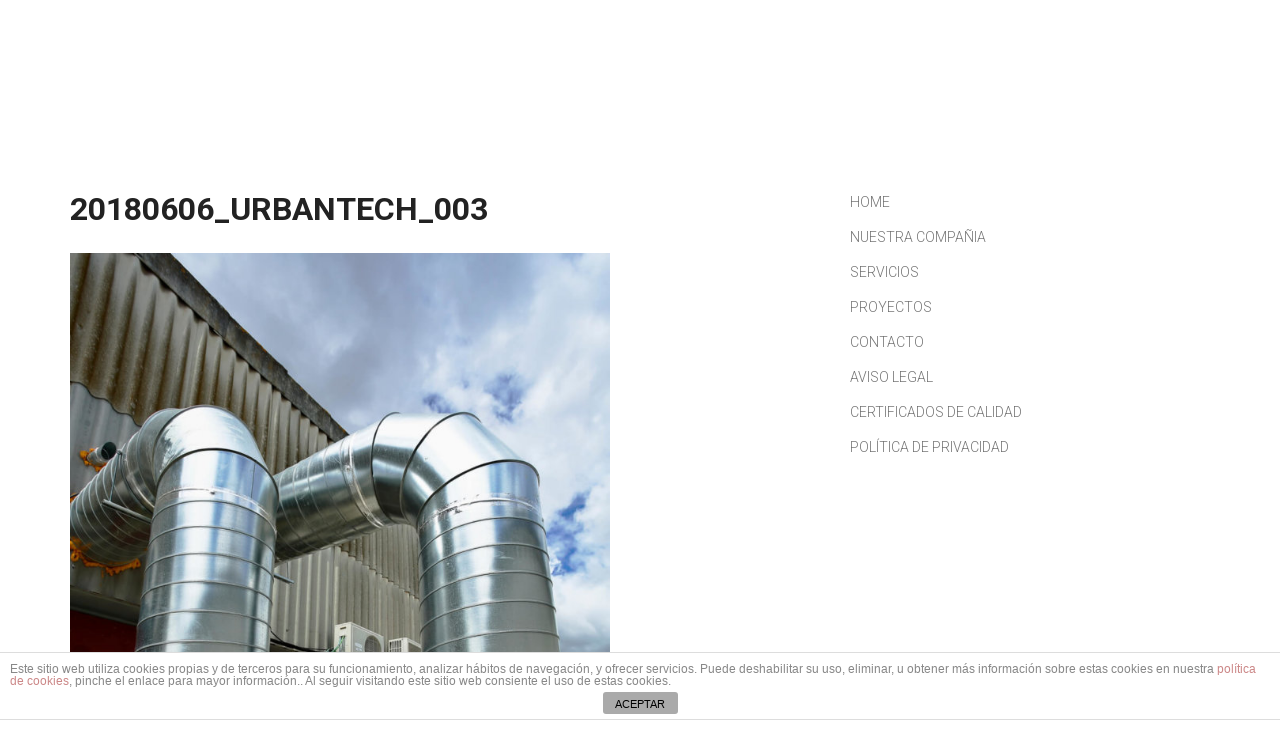

--- FILE ---
content_type: text/html; charset=UTF-8
request_url: https://urbantech-titania.es/20180606_urbantech_003/
body_size: 8730
content:
<!DOCTYPE html>
<html lang="es"
	prefix="og: https://ogp.me/ns#" >
<head>
	<meta charset="UTF-8">
	<meta name="viewport" content="width=device-width, initial-scale=1">
	<link rel="profile" href="https://gmpg.org/xfn/11">

	<title>20180606_urbantech_003 | Urbantech</title>

		<!-- All in One SEO 4.0.18 -->
		<meta name="google-site-verification" content="BO94AutMH31WZ0vV91EJp7xeofCHkQLv_JzvCgPFoUw" />
		<meta name="p:domain_verify" content="8b25d6919aaf4796b03178c61c764f2a" />
		<meta property="og:site_name" content="Urbantech | Arquitectura e ingeniería de vanguardía" />
		<meta property="og:type" content="article" />
		<meta property="og:title" content="20180606_urbantech_003 | Urbantech" />
		<meta property="article:published_time" content="2018-06-13T10:40:16Z" />
		<meta property="article:modified_time" content="2018-06-13T10:40:16Z" />
		<meta property="twitter:card" content="summary" />
		<meta property="twitter:domain" content="urbantech-titania.es" />
		<meta property="twitter:title" content="20180606_urbantech_003 | Urbantech" />
		<meta name="google" content="nositelinkssearchbox" />
		<script type="application/ld+json" class="aioseo-schema">
			{"@context":"https:\/\/schema.org","@graph":[{"@type":"WebSite","@id":"https:\/\/urbantech-titania.es\/#website","url":"https:\/\/urbantech-titania.es\/","name":"Urbantech","description":"Arquitectura e ingenier\u00eda de vanguard\u00eda","publisher":{"@id":"https:\/\/urbantech-titania.es\/#organization"}},{"@type":"Organization","@id":"https:\/\/urbantech-titania.es\/#organization","name":"Urbantech","url":"https:\/\/urbantech-titania.es\/"},{"@type":"BreadcrumbList","@id":"https:\/\/urbantech-titania.es\/20180606_urbantech_003\/#breadcrumblist","itemListElement":[{"@type":"ListItem","@id":"https:\/\/urbantech-titania.es\/#listItem","position":"1","item":{"@id":"https:\/\/urbantech-titania.es\/#item","name":"Inicio","description":"Arquitectura e ingenier\u00eda de vanguard\u00eda","url":"https:\/\/urbantech-titania.es\/"},"nextItem":"https:\/\/urbantech-titania.es\/20180606_urbantech_003\/#listItem"},{"@type":"ListItem","@id":"https:\/\/urbantech-titania.es\/20180606_urbantech_003\/#listItem","position":"2","item":{"@id":"https:\/\/urbantech-titania.es\/20180606_urbantech_003\/#item","name":"20180606_urbantech_003","url":"https:\/\/urbantech-titania.es\/20180606_urbantech_003\/"},"previousItem":"https:\/\/urbantech-titania.es\/#listItem"}]},{"@type":"Person","@id":"https:\/\/urbantech-titania.es\/author\/ana-basurte\/#author","url":"https:\/\/urbantech-titania.es\/author\/ana-basurte\/","name":"Ana Basurte","image":{"@type":"ImageObject","@id":"https:\/\/urbantech-titania.es\/20180606_urbantech_003\/#authorImage","url":"https:\/\/secure.gravatar.com\/avatar\/1737adb1de77867430d29a09e9eac4d0?s=96&d=mm&r=g","width":"96","height":"96","caption":"Ana Basurte"}},{"@type":"ItemPage","@id":"https:\/\/urbantech-titania.es\/20180606_urbantech_003\/#itempage","url":"https:\/\/urbantech-titania.es\/20180606_urbantech_003\/","name":"20180606_urbantech_003 | Urbantech","inLanguage":"es","isPartOf":{"@id":"https:\/\/urbantech-titania.es\/#website"},"breadcrumb":{"@id":"https:\/\/urbantech-titania.es\/20180606_urbantech_003\/#breadcrumblist"},"author":"https:\/\/urbantech-titania.es\/20180606_urbantech_003\/#author","creator":"https:\/\/urbantech-titania.es\/20180606_urbantech_003\/#author","datePublished":"2018-06-13T10:40:16+00:00","dateModified":"2018-06-13T10:40:16+00:00"}]}
		</script>
		<script type="text/javascript" >
			window.ga=window.ga||function(){(ga.q=ga.q||[]).push(arguments)};ga.l=+new Date;
			ga('create', "UA-97816437-1", 'auto');
			ga('send', 'pageview');
		</script>
		<script async src="https://www.google-analytics.com/analytics.js"></script>
		<!-- All in One SEO -->

<link rel='dns-prefetch' href='//fonts.googleapis.com' />
<link rel='dns-prefetch' href='//s.w.org' />
<link rel="alternate" type="application/rss+xml" title="Urbantech &raquo; Feed" href="https://urbantech-titania.es/feed/" />
<link rel="alternate" type="application/rss+xml" title="Urbantech &raquo; Feed de los comentarios" href="https://urbantech-titania.es/comments/feed/" />
		<script type="text/javascript">
			window._wpemojiSettings = {"baseUrl":"https:\/\/s.w.org\/images\/core\/emoji\/12.0.0-1\/72x72\/","ext":".png","svgUrl":"https:\/\/s.w.org\/images\/core\/emoji\/12.0.0-1\/svg\/","svgExt":".svg","source":{"concatemoji":"https:\/\/urbantech-titania.es\/wp-includes\/js\/wp-emoji-release.min.js?ver=5.3.20"}};
			!function(e,a,t){var n,r,o,i=a.createElement("canvas"),p=i.getContext&&i.getContext("2d");function s(e,t){var a=String.fromCharCode;p.clearRect(0,0,i.width,i.height),p.fillText(a.apply(this,e),0,0);e=i.toDataURL();return p.clearRect(0,0,i.width,i.height),p.fillText(a.apply(this,t),0,0),e===i.toDataURL()}function c(e){var t=a.createElement("script");t.src=e,t.defer=t.type="text/javascript",a.getElementsByTagName("head")[0].appendChild(t)}for(o=Array("flag","emoji"),t.supports={everything:!0,everythingExceptFlag:!0},r=0;r<o.length;r++)t.supports[o[r]]=function(e){if(!p||!p.fillText)return!1;switch(p.textBaseline="top",p.font="600 32px Arial",e){case"flag":return s([127987,65039,8205,9895,65039],[127987,65039,8203,9895,65039])?!1:!s([55356,56826,55356,56819],[55356,56826,8203,55356,56819])&&!s([55356,57332,56128,56423,56128,56418,56128,56421,56128,56430,56128,56423,56128,56447],[55356,57332,8203,56128,56423,8203,56128,56418,8203,56128,56421,8203,56128,56430,8203,56128,56423,8203,56128,56447]);case"emoji":return!s([55357,56424,55356,57342,8205,55358,56605,8205,55357,56424,55356,57340],[55357,56424,55356,57342,8203,55358,56605,8203,55357,56424,55356,57340])}return!1}(o[r]),t.supports.everything=t.supports.everything&&t.supports[o[r]],"flag"!==o[r]&&(t.supports.everythingExceptFlag=t.supports.everythingExceptFlag&&t.supports[o[r]]);t.supports.everythingExceptFlag=t.supports.everythingExceptFlag&&!t.supports.flag,t.DOMReady=!1,t.readyCallback=function(){t.DOMReady=!0},t.supports.everything||(n=function(){t.readyCallback()},a.addEventListener?(a.addEventListener("DOMContentLoaded",n,!1),e.addEventListener("load",n,!1)):(e.attachEvent("onload",n),a.attachEvent("onreadystatechange",function(){"complete"===a.readyState&&t.readyCallback()})),(n=t.source||{}).concatemoji?c(n.concatemoji):n.wpemoji&&n.twemoji&&(c(n.twemoji),c(n.wpemoji)))}(window,document,window._wpemojiSettings);
		</script>
		<style type="text/css">
img.wp-smiley,
img.emoji {
	display: inline !important;
	border: none !important;
	box-shadow: none !important;
	height: 1em !important;
	width: 1em !important;
	margin: 0 .07em !important;
	vertical-align: -0.1em !important;
	background: none !important;
	padding: 0 !important;
}
</style>
	<link rel='stylesheet' id='front-estilos-css'  href='https://urbantech-titania.es/wp-content/plugins/asesor-cookies-para-la-ley-en-espana/html/front/estilos.css?ver=5.3.20' type='text/css' media='all' />
<link rel='stylesheet' id='iphorm-css'  href='https://urbantech-titania.es/wp-content/plugins/iphorm-form-builder/css/styles.css?ver=1.10.0' type='text/css' media='all' />
<link rel='stylesheet' id='qtip-css'  href='https://urbantech-titania.es/wp-content/plugins/iphorm-form-builder/js/qtip2/jquery.qtip.min.css?ver=2.2.1' type='text/css' media='all' />
<link rel='stylesheet' id='iphorm-fancybox-css'  href='https://urbantech-titania.es/wp-content/plugins/iphorm-form-builder/js/fancybox/jquery.fancybox-1.3.4.css?ver=1.3.4' type='text/css' media='all' />
<link rel='stylesheet' id='iphorm-uniform-theme-1-css'  href='https://urbantech-titania.es/wp-content/plugins/iphorm-form-builder/js/uniform/themes/default/default.css?ver=1.10.0' type='text/css' media='all' />
<link rel='stylesheet' id='ssb-ui-style-css'  href='https://urbantech-titania.es/wp-content/plugins/sticky-side-buttons/assets/css/ssb-ui-style.css?ver=5.3.20' type='text/css' media='all' />
<style id='ssb-ui-style-inline-css' type='text/css'>
#ssb-btn-0{background: #015664;}
#ssb-btn-0:hover{background:rgba(1,86,100,0.9);}
#ssb-btn-0 a{color: #ffffff;}
.ssb-share-btn,.ssb-share-btn .ssb-social-popup{background:#015664;color:#ffffff}.ssb-share-btn:hover{background:rgba(1,86,100,0.9);}.ssb-share-btn a{color:#ffffff !important;}#ssb-btn-1{background: #037c90;}
#ssb-btn-1:hover{background:rgba(3,124,144,0.9);}
#ssb-btn-1 a{color: #ffffff;}
#ssb-btn-2{background: #006d7f;}
#ssb-btn-2:hover{background:rgba(0,109,127,0.9);}
#ssb-btn-2 a{color: #ffffff;}
#ssb-btn-3{background: #025563;}
#ssb-btn-3:hover{background:rgba(2,85,99,0.9);}
#ssb-btn-3 a{color: #ffffff;}

</style>
<link rel='stylesheet' id='ssb-fontawesome-css'  href='https://urbantech-titania.es/wp-content/plugins/sticky-side-buttons/assets/css/font-awesome.css?ver=5.3.20' type='text/css' media='all' />
<link rel='stylesheet' id='book-css'  href='https://urbantech-titania.es/wp-content/plugins/wppdf/css/wppdf.css?ver=5.3.20' type='text/css' media='all' />
<link rel='stylesheet' id='magnific-css-css'  href='https://urbantech-titania.es/wp-content/plugins/wppdf/css/magnific-popup.css?ver=5.3.20' type='text/css' media='all' />
<link rel='stylesheet' id='grid-css-css'  href='https://urbantech-titania.es/wp-content/plugins/wppdf/css/grid.css?ver=5.3.20' type='text/css' media='all' />
<link rel='stylesheet' id='jquery_modal-css'  href='https://urbantech-titania.es/wp-content/plugins/wppdf/css/jquery.modal.css?ver=5.3.20' type='text/css' media='all' />
<!--[if lt IE 9]>
<link rel='stylesheet' id='vc_lte_ie9-css'  href='https://urbantech-titania.es/wp-content/plugins/js_composer/assets/css/vc_lte_ie9.min.css?ver=6.0.5' type='text/css' media='screen' />
<![endif]-->
<link rel='stylesheet' id='modesto-main-font-css'  href='//fonts.googleapis.com/css?family=Roboto%3A300%26subset%3Dlatin%2Clatin%7CRoboto%3A700%26subset%3Dlatin%2Clatin%7CRoboto%3A700%26subset%3Dlatin%2Clatin%7CRoboto%3A700%26subset%3Dlatin%2Clatin%7CRoboto%3A300%26subset%3Dlatin%2Clatin%7CRoboto%3A300%26subset%3Dlatin%2Clatin%7CRoboto%3A100%26subset%3Dlatin%2Clatin%7CRoboto+Condensed%3A300%26subset%3Dlatin%2Clatin%7CDroid+Serif%3A400italic%2C700italic%7CPT+Mono%7CMontserrat%3A400%2C700&#038;ver=1.0' type='text/css' media='all' />
<link rel='stylesheet' id='bootstrap-css'  href='https://urbantech-titania.es/wp-content/themes/modesto/css/bootstrap.min.css?ver=3.3.4' type='text/css' media='all' />
<link rel='stylesheet' id='modesto-theme-style-css'  href='https://urbantech-titania.es/wp-content/themes/modesto/style.css?ver=1.0' type='text/css' media='all' />
<style id='modesto-theme-style-inline-css' type='text/css'>
h1, .h1{font-family:"Roboto", sans-serif;font-weight:700;color:#222222;} h2, .h2{font-family:"Roboto", sans-serif;font-weight:700;color:#222222;} h3, .h3{font-family:"Roboto", sans-serif;font-weight:700;color:#222222;} h4, .h4{font-family:"Roboto", sans-serif;font-weight:300;color:#222222;} h5, .h5{font-family:"Roboto", sans-serif;font-weight:300;color:#222222;} h6, .h6{font-family:"Roboto", sans-serif;font-weight:100;color:#222222;} body, .simple-article,  .simple-article p{font-family:"Roboto", sans-serif;font-weight:300;color:#3c3c3c;} nav,  nav > ul > li > a, .overlay nav > ul > li > a, nav.homepage-4-slider-navigation .mouseover-simple{font-family:"Roboto Condensed", sans-serif;font-weight:300;color:#000000;font-size:14px;} 
</style>
<link rel='stylesheet' id='modesto-bootstrap-extend-css'  href='https://urbantech-titania.es/wp-content/themes/modesto/css/bootstrap.extension.css?ver=1' type='text/css' media='all' />
<link rel='stylesheet' id='font-awesome-css'  href='https://urbantech-titania.es/wp-content/plugins/js_composer/assets/lib/bower/font-awesome/css/font-awesome.min.css?ver=6.0.5' type='text/css' media='all' />
<link rel='stylesheet' id='modesto-plugins-css-css'  href='https://urbantech-titania.es/wp-content/themes/modesto/css/plugins.min.css?ver=1.6.16' type='text/css' media='all' />
<style id='modesto-plugins-css-inline-css' type='text/css'>
.copyright .simple-article.light.transparent {
    font-size: 12px;
}

.simple-article .widget-title {
    font-weight: 300;
}

.col-sm-text-left {
    text-align: center;
}

.copyright a:hover {
    color: #048da7 !important;
}

.follow.style-4 .entry::before {
    background: #048da7;
}

.site-logotype img {
    max-width: 145px !important;
}

.homepage-5-slider .entry:hover {
    background: #015664cc;
}

.homepage-5-slider .entry {
    background: rgba(0, 0, 0, 0.3);
}

.overlay .animation-wrapper {
    background: #025563;
}

.plyr .plyr__play-large {
    display: none;
}

@media (max-width: 650px) {
.homepage-5-slider .entry .text::after {
    border: none;
}

.homepage-5-slider .entry .text::before {
    border: none;
}

.homepage-5-slider .entry {
    background: rgba(0, 0, 0, 0.7);
}

.overlay .animation-wrapper {
    background: #025563;
}

.site-logotype img {
    margin-top: 17px;
}
}

.full-size-banner-entry::before {
    background: rgba(0, 0, 0, 0.6);
}

#ulp-layer-224 .ulp-checkbox label::after {
    background: #025563 !important;
    height: 8px;
}

@media (max-width: 767px) {
header.type-4 {
    padding: 18px 0;
    height: 70px;
    margin-bottom: 15px;
}
}
</style>
<link rel='stylesheet' id='bsf-Defaults-css'  href='https://urbantech-titania.es/wp-content/uploads/smile_fonts/Defaults/Defaults.css?ver=5.3.20' type='text/css' media='all' />
<script type='text/javascript' src='https://urbantech-titania.es/wp-includes/js/jquery/jquery.js?ver=1.12.4-wp'></script>
<script type='text/javascript' src='https://urbantech-titania.es/wp-includes/js/jquery/jquery-migrate.min.js?ver=1.4.1'></script>
<script type='text/javascript'>
/* <![CDATA[ */
var cdp_cookies_info = {"url_plugin":"https:\/\/urbantech-titania.es\/wp-content\/plugins\/asesor-cookies-para-la-ley-en-espana\/plugin.php","url_admin_ajax":"https:\/\/urbantech-titania.es\/wp-admin\/admin-ajax.php"};
/* ]]> */
</script>
<script type='text/javascript' src='https://urbantech-titania.es/wp-content/plugins/asesor-cookies-para-la-ley-en-espana/html/front/principal.js?ver=5.3.20'></script>
<script type='text/javascript' src='https://urbantech-titania.es/wp-content/plugins/iphorm-form-builder/js/iphorm.js?ver=1.10.0'></script>
<script type='text/javascript'>
/* <![CDATA[ */
var ssb_ui_data = {"z_index":"0"};
/* ]]> */
</script>
<script type='text/javascript' src='https://urbantech-titania.es/wp-content/plugins/sticky-side-buttons/assets/js/ssb-ui-js.js?ver=5.3.20'></script>
<script type='text/javascript' src='https://urbantech-titania.es/wp-content/plugins/wppdf/js/pdf.js?ver=5.3.20'></script>
<script type='text/javascript' src='https://urbantech-titania.es/wp-content/plugins/wppdf/js/wppdf.min.js?ver=5.3.20'></script>
<script type='text/javascript' src='https://urbantech-titania.es/wp-content/plugins/wppdf/js/jquery.magnific-popup.min.js?ver=5.3.20'></script>
<script type='text/javascript' src='https://urbantech-titania.es/wp-content/plugins/wppdf/js/jquery.modal.min.js?ver=5.3.20'></script>
<script type='text/javascript' src='https://urbantech-titania.es/wp-content/themes/modesto/js/keyboard-image-navigation.js?ver=1.0'></script>
<link rel='https://api.w.org/' href='https://urbantech-titania.es/wp-json/' />
<link rel="EditURI" type="application/rsd+xml" title="RSD" href="https://urbantech-titania.es/xmlrpc.php?rsd" />
<link rel="wlwmanifest" type="application/wlwmanifest+xml" href="https://urbantech-titania.es/wp-includes/wlwmanifest.xml" /> 
<meta name="generator" content="WordPress 5.3.20" />
<link rel='shortlink' href='https://urbantech-titania.es/?p=3425' />
<link rel="alternate" type="application/json+oembed" href="https://urbantech-titania.es/wp-json/oembed/1.0/embed?url=https%3A%2F%2Furbantech-titania.es%2F20180606_urbantech_003%2F" />
<link rel="alternate" type="text/xml+oembed" href="https://urbantech-titania.es/wp-json/oembed/1.0/embed?url=https%3A%2F%2Furbantech-titania.es%2F20180606_urbantech_003%2F&#038;format=xml" />
<script>
	(function (i, s, o, g, r, a, m) {
		i['GoogleAnalyticsObject'] = r;
		i[r] = i[r] || function () {
			(i[r].q = i[r].q || []).push(arguments)
		}, i[r].l = 1 * new Date();
		a = s.createElement(o),
			m = s.getElementsByTagName(o)[0];
		a.async = 1;
		a.src = g;
		m.parentNode.insertBefore(a, m)
	})(window, document, 'script', '//www.google-analytics.com/analytics.js', 'ga');

	ga('create', 'UA-2995188-4', 'auto');
	ga('send', 'pageview');

</script><meta name="generator" content="Powered by WPBakery Page Builder - drag and drop page builder for WordPress."/>
<link rel="icon" href="https://urbantech-titania.es/wp-content/uploads/2017/06/cropped-icon-1-32x32.png" sizes="32x32" />
<link rel="icon" href="https://urbantech-titania.es/wp-content/uploads/2017/06/cropped-icon-1-192x192.png" sizes="192x192" />
<link rel="apple-touch-icon-precomposed" href="https://urbantech-titania.es/wp-content/uploads/2017/06/cropped-icon-1-180x180.png" />
<meta name="msapplication-TileImage" content="https://urbantech-titania.es/wp-content/uploads/2017/06/cropped-icon-1-270x270.png" />
<noscript><style> .wpb_animate_when_almost_visible { opacity: 1; }</style></noscript></head>
<body data-rsssl=1 class="attachment attachment-template-default single single-attachment postid-3425 attachmentid-3425 attachment-jpeg group-blog masthead-fixed full-width singular fonts-8 wpb-js-composer js-comp-ver-6.0.5 vc_responsive">

<!-- LOADER -->
<div id="loader-wrapper"></div>
    <div id="post-wrapper" class="">
				<div class="overlay " data-rel="1"><div class="animation-wrapper full-size"></div>
<div class="content-wrapper full-size">
	<div class="cell-view page-height">
		<div class="container">
			<div class="row">
				<div class="col-sm-6 col-sm-offset-3 col-md-offset-0 col-md-4 col-xs-b30 col-md-0">
					<div class="simple-article light transparent col-xs-b30 col-sm-b50">
												<p><img src="https://urbantech-titania.es/wp-content/uploads/2017/06/logo-blanco.png" alt="" width="223" height="55" class="alignnone size-full wp-image-2070" /><br />Ingeniería y ejecución de proyectos de obra civil, edificación e instalaciones.</p>
<p><img class="alignnone size-full wp-image-2069" src="https://urbantech-titania.es/wp-content/uploads/2017/06/image01.jpeg" alt="" width="248" height="153" /></p>
					</div>
				</div>
				<div class="col-sm-6 col-sm-offset-3 col-md-offset-0 col-md-4 col-xs-b30 col-md-0">
					<div id="modesto_contact-2" class="widget widget_modesto_contact simple-article light transparent col-xs-b30 col-sm-b50"><div class="widget-title h4 small light col-xs-b15">CONTÁCTANOS</div>
<form class="contact-form contact-form-custom" method="post" data-title="¡GRACIAS!"
      data-message="Nos encanta que nos escriban, y por eso, te responderemos lo antes posible y con toda nuestra dedicación, para que podamos empezar a trabajar juntos cuanto antes.">
    <div class="input-wrapper">
        <input name="name" class="input" type="text" required/>
        <label>Enter name</label>
        <span></span>
    </div>
    <div class="input-wrapper">
        <input name="email" class="input" type="email" required/>
        <label>Enter email</label>
        <span></span>
    </div>
    <div class="input-wrapper">
        <textarea name="message" class="input" required></textarea>
        <label>Enter message</label>
        <span></span>
    </div>
    <input type="hidden" name="send_to" value="info@urbantech-titania.es"/>
    <button class="button type-2">ENVIAR</button>
</form>

<div class="text-popup overlay">
    <div class="animation-wrapper full-size"></div>
    <div class="content-wrapper full-size">
        <div class="cell-view page-height">
            <div class="container">
                <div class="row">
                    <div class="col-md-6 col-md-offset-3 text-center">
                        <div class="h2 small light"><b class="text-popup-title"></b></div>
                        <div class="empty-space col-xs-b15"></div>
                        <div class="simple-article light transparent text-popup-message"></div>
                    </div>
                </div>
            </div>
        </div>
    </div>
    <a class="button-close"></a>
</div></div>				</div>
				<div class="col-sm-6 col-sm-offset-3 col-md-offset-0 col-md-4 col-xs-b30 col-md-0">
					<div id="crum-instagram-feed-2" class="widget w-instagramm simple-article light transparent col-xs-b30 col-sm-b50"><div class="widget-title h4 small light col-xs-b15">Urbantech-Titania</div>Instagram has returned invalid data.</div>				</div>
			</div>
		</div>
	</div>
	<a class="button-close"></a>
</div>
</div>		<!-- HEADER -->
		<header class="light type-4  fixed ">
			<div class="wide-container-fluid">
				<div class="row">
											<div class="col-xs-6 col-sm-4">
														<a class="site-logotype " href="https://urbantech-titania.es/" rel="home"><img style="max-width:111px;" src="//urbantech-titania.es/wp-content/uploads/2017/06/logo-blanco.png" alt="Urbantech"></a>						</div>
						<div class="col-xs-6 col-sm-8 text-right">
							<div class="navigation-wrapper">
								<a class="site-logotype responsive" href="https://urbantech-titania.es/" rel="home"><img style="max-width:111px;" src="//urbantech-titania.es/wp-content/uploads/2017/06/logo.png" alt="Urbantech"></a>								<div class="navigation-overflow">
									<nav class="menu-menu_home-container"><ul id="primary-menu" class="text-left clearfix"><li id="menu-item-2190" class="menu-item menu-item-type-custom menu-item-object-custom menu-item-2190"><a href="/empresa/" >NOSOTROS</a></li>
<li id="menu-item-2189" class="menu-item menu-item-type-custom menu-item-object-custom menu-item-has-children menu-item-2189"><a href="/servicios2/" >Servicios</a><span class="toggle-icon"></span>
<ul class="sub-menu">
	<li id="menu-item-3445" class="menu-item menu-item-type-post_type menu-item-object-page menu-item-3445"><a href="https://urbantech-titania.es/sector-industrial/" >Sector Industrial</a></li>
	<li id="menu-item-3446" class="menu-item menu-item-type-post_type menu-item-object-page menu-item-3446"><a href="https://urbantech-titania.es/edificacion/" >Edificación singular</a></li>
	<li id="menu-item-3560" class="menu-item menu-item-type-post_type menu-item-object-page menu-item-3560"><a href="https://urbantech-titania.es/instalaciones-2/" >Instalaciones &#038; Ingeniería</a></li>
</ul>
</li>
<li id="menu-item-2192" class="menu-item menu-item-type-custom menu-item-object-custom menu-item-2192"><a href="/proyectos/" >Portfolio</a></li>
<li id="menu-item-2193" class="menu-item menu-item-type-custom menu-item-object-custom menu-item-2193"><a href="/noticias/" >Noticias</a></li>
<li id="menu-item-2191" class="menu-item menu-item-type-custom menu-item-object-custom menu-item-2191"><a href="/contacto/" >Contacto</a></li>
<li id="menu-item-3177" class="menu-item menu-item-type-post_type menu-item-object-page menu-item-3177"><a href="https://urbantech-titania.es/trabaja-con-nosotros/" >Trabaja con nosotros</a></li>
</ul></nav>								</div>
								<div class="follow style-1" itemscope itemtype="http://schema.org/Organization"><link itemprop="url" href="https://urbantech-titania.es"><span class="title">Síguenos:</span><a class="entry" href="https://www.facebook.com/urbantechtitania/" target="_blank"><i class="fa fa-facebook"></i></a><a class="entry" href="https://es.pinterest.com/urbantechtit/" target="_blank"><i class="fa fa-pinterest-p"></i></a><a class="entry" href="https://www.linkedin.com/start/join?trk=login_reg_redirect&#038;session_redirect=%2Forganization%2F11080735%2Fadmin%2Fupdates" target="_blank"><i class="fa fa-linkedin"></i></a><a class="entry" href="https://www.instagram.com/urbantechtitania/?hl=es" target="_blank"><i class="fa fa-instagram"></i></a></div>							</div>
															<div class="hamburger-icon open-navigation">
									<span></span><span></span><span></span>
								</div>
																						<div class="hamburger-icon open-overlay" data-rel="1">
									<span></span><span></span><span></span>
								</div>
							
						</div>
									</div>
			</div>
			<div class="close-layer toggle-visibility">
				<div class="button-close"></div>
			</div>
		</header>
	        <div class="empty-space col-xs-b40 col-sm-b80"></div>
        <div id="primary">

            <div class="empty-space col-xs-b55 col-sm-b110"></div>
            <div class="container">
                <div class="row">
                    <div class="col-lg-8 col-md-8 col-sm-12">
					                                <article id="post-3425" class="simple-article post-3425 attachment type-attachment status-inherit hentry">
							    <h1 class="h3 entry-title">20180606_urbantech_003</h1>                                <div class="empty-space col-xs-b15"></div>
							    	                            <a href="https://urbantech-titania.es/logo-white2x/" rel="attachment"><img width="540" height="810" src="https://urbantech-titania.es/wp-content/uploads/2018/06/20180606_urbantech_003.jpg" class="attachment-810x810 size-810x810" alt="" srcset="https://urbantech-titania.es/wp-content/uploads/2018/06/20180606_urbantech_003.jpg 1000w, https://urbantech-titania.es/wp-content/uploads/2018/06/20180606_urbantech_003-200x300.jpg 200w, https://urbantech-titania.es/wp-content/uploads/2018/06/20180606_urbantech_003-768x1152.jpg 768w, https://urbantech-titania.es/wp-content/uploads/2018/06/20180606_urbantech_003-683x1024.jpg 683w" sizes="(max-width: 540px) 100vw, 540px" /></a>                                    <div class="empty-space col-xs-b30"></div>
	                                                                <div class="empty-space col-xs-b30"></div>
                                <div class="simple-article grey">
	                                                                </div>
<div class="clearfix">
	                            <a href='https://urbantech-titania.es/20180606_urbantech_002/'><div class="previous-image alignleft">Previous Image</div></a>	                            <a href='https://urbantech-titania.es/20180606_urbantech_007/'><div class="next-image alignright">Next Image</div></a></div>
                                <div class="empty-space col-xs-b20 col-sm-b40"></div>
                                <div class="row">
                                    <div class="col-sm-6">
									                                            <div class="empty-space col-xs-b20 col-sm-b0"></div>
                                    </div>
                                    <div class="col-sm-6 col-sm-text-right">
                                        <div class="follow style-4">
                                            <h6 class="h6 article-options-title">Share</h6>
										    <a class="entry sharer" data-sharer="facebook" data-title="20180606_urbantech_003" data-url="https://urbantech-titania.es/?p=3425"><i class="fa fa-facebook"></i></a>
        <a class="entry sharer" data-sharer="googleplus" data-title="20180606_urbantech_003" data-url="https://urbantech-titania.es/?p=3425"><i class="fa fa-google-plus"></i></a>
        <a class="entry sharer" data-sharer="twitter" data-title="20180606_urbantech_003" data-url="https://urbantech-titania.es/?p=3425"><i class="fa fa-twitter"></i></a>
        <a class="entry sharer" data-sharer="pinterest" data-title="20180606_urbantech_003" data-url="https://urbantech-titania.es/?p=3425"><i class="fa fa-pinterest-p"></i></a>
        <a class="entry sharer" data-sharer="xing" data-title="20180606_urbantech_003" data-url="https://urbantech-titania.es/?p=3425"><i class="fa fa-xing"></i></a>										                                                    <div class="simple-article small grey article-likes-title blog-light-color">
												    <span class="sl-wrapper"><a href="https://urbantech-titania.es/wp-admin/admin-ajax.php?action=process_simple_like&post_id=3425&nonce=346e80f784&is_comment=0&disabled=true" class="sl-button sl-button-3425" data-nonce="346e80f784" data-post-id="3425" data-iscomment="0" title="Like"><span class="sl-icon"><i class="fa fa-heart-o"></i></span><span class="sl-count">16</span></a><span id="sl-loader"></span></span>                                                </div>
										                                            </div>
                                    </div>
                                </div>
                            </article><!-- #post-## -->
                            <div class="empty-space col-xs-b25 col-sm-b80"></div>
                            <div class="clearfix"></div>

                            <div class="empty-space col-xs-b10 col-sm-b20"></div>
					    					                        </div>

                    <aside class="col-md-4">
					    
<div id="nav_menu-2" class="widget widget_nav_menu simple-article col-xs-b30 col-sm-b60"><div class="menu-sitemap-container"><ul id="menu-sitemap" class="menu"><li id="menu-item-2788" class="menu-item menu-item-type-post_type menu-item-object-page menu-item-2788"><a href="https://urbantech-titania.es/home-new/" >Home</a></li>
<li id="menu-item-2785" class="menu-item menu-item-type-post_type menu-item-object-page menu-item-2785"><a href="https://urbantech-titania.es/empresa/" >NUESTRA COMPAÑIA</a></li>
<li id="menu-item-2786" class="menu-item menu-item-type-post_type menu-item-object-page menu-item-2786"><a href="https://urbantech-titania.es/servicios/" >Servicios</a></li>
<li id="menu-item-2783" class="menu-item menu-item-type-post_type menu-item-object-page menu-item-2783"><a href="https://urbantech-titania.es/proyectos/" >Proyectos</a></li>
<li id="menu-item-2787" class="menu-item menu-item-type-post_type menu-item-object-page menu-item-2787"><a href="https://urbantech-titania.es/contacto/" >Contacto</a></li>
<li id="menu-item-2789" class="menu-item menu-item-type-post_type menu-item-object-page menu-item-2789"><a href="https://urbantech-titania.es/legal/" >Aviso legal</a></li>
<li id="menu-item-3811" class="menu-item menu-item-type-post_type menu-item-object-page menu-item-3811"><a href="https://urbantech-titania.es/politica-de-calidad/" >Certificados de calidad</a></li>
<li id="menu-item-2790" class="menu-item menu-item-type-post_type menu-item-object-page menu-item-2790"><a href="https://urbantech-titania.es/politica-de-privacidad/" >Política de Privacidad</a></li>
</ul></div></div>
                    </aside>
                </div>
            </div>
        </div>
    </div>

<div class="grey-line"></div>
<!-- FOOTER -->
<footer class="light" id="site-footer">
	<div class="container col-xs-text-center col-sm-text-left">
		<div class="row">
			<div class="col-sm-12 col-md-3 col-xs-b20 col-md-b0">

									<a class="site-logotype " href="https://urbantech-titania.es/" rel="home"><img style="max-width:111px;" src="//urbantech-titania.es/wp-content/uploads/2017/06/logo.png" alt="Urbantech"></a>					<div class="empty-space col-xs-b10"></div>
								<div class="simple-article">
				<p>Ingeniería y ejecución de proyectos de obra civil, edificación e instalaciones.</p>
</div>
			</div>
			<div class="col-sm-4 col-md-3 col-xs-b20 col-sm-b0">
				<div class="simple-article">
					<h6>DIRECCIÓN</h6>
<p>C/ Leonardo da Vinci nº 15, Isla de la Cartuja. 41092 Sevilla. </p>
				</div>
			</div>
			<div class="col-sm-4 col-md-3 col-xs-b20 col-sm-b0">
				<div class="simple-article">
					<h6>CONTACTO</h6>
<p><strong>Tfno:</strong> 95 463 05 62 <br /><strong>Email:</strong> info@urbantech-titania.es</p>
				</div>
			</div>

							<div class="simple-article">
					<div class="col-sm-4 col-md-3 col-xs-b20 col-sm-b0">
						<h6>Síguenos:</h6>
						<div class="follow style-4" itemscope itemtype="http://schema.org/Organization"><link itemprop="url" href="https://urbantech-titania.es"><a class="entry" href="https://www.facebook.com/urbantechtitania/" target="_blank"><i class="fa fa-facebook"></i></a><a class="entry" href="https://es.pinterest.com/urbantechtit/" target="_blank"><i class="fa fa-pinterest-p"></i></a><a class="entry" href="https://www.linkedin.com/start/join?trk=login_reg_redirect&#038;session_redirect=%2Forganization%2F11080735%2Fadmin%2Fupdates" target="_blank"><i class="fa fa-linkedin"></i></a><a class="entry" href="https://www.instagram.com/urbantechtitania/?hl=es" target="_blank"><i class="fa fa-instagram"></i></a></div>					</div>
				</div>
					</div>
		<div class="empty-space col-xs-b35"></div>
		<div class="copyright">
			<div class="simple-article small grey">
				© 2017 Todos los derechos reservados. <span class="developed-by"> <a href="/legal/" target="blank">Aviso legal</a></span> I <a href="/politica-de-privacidad/" target="blank">Política de Privacidad</a> I <a href="/sitemap/" target="blank">Mapa del sitio</a> I <a href="/politica-de-calidad/" target="blank">Política de calidad</a> 			</div>
		</div>
	</div>
</footer>
<!-- HTML del pié de página -->
<div class="cdp-cookies-alerta  cdp-solapa-ocultar cdp-cookies-textos-izq cdp-cookies-tema-blanco">
	<div class="cdp-cookies-texto">
		<p style="font-size:12px !important;line-height:12px !important">Este sitio web utiliza cookies propias y de terceros para su funcionamiento, analizar hábitos de navegación, y ofrecer servicios. Puede deshabilitar su uso, eliminar, u obtener más información sobre estas cookies en nuestra <a href="http://mpascensores.es/politica-de-privacidad-y-de-cookies/" style="font-size:12px !important;line-height:12px !important">política de cookies</a>, pinche el enlace para mayor información.. Al seguir visitando este sitio web consiente el uso de estas cookies.</p>
		<a href="javascript:;" class="cdp-cookies-boton-cerrar">ACEPTAR</a> 
	</div>
	<a class="cdp-cookies-solapa">Aviso de cookies</a>
</div>
 <script type='text/javascript' src='https://urbantech-titania.es/wp-includes/js/jquery/ui/widget.min.js?ver=1.11.4'></script>
<script type='text/javascript' src='https://urbantech-titania.es/wp-content/plugins/iphorm-form-builder/js/jquery.fileupload.min.js?ver=9.18.0'></script>
<script type='text/javascript'>
/* <![CDATA[ */
var iphormL10n = {"error_submitting_form":"An error occurred submitting the form","upload_too_many":"You have attempted to queue too many files","upload_file_type_not_allowed":"This file type is not allowed","upload_file_too_big":"This file exceeds the maximum upload size","invalid_response":"The response from the server was invalid or malformed","ajax_error":"Ajax error","plugin_url":"https:\/\/urbantech-titania.es\/wp-content\/plugins\/iphorm-form-builder","ajax_url":"https:\/\/urbantech-titania.es\/wp-admin\/admin-ajax.php","preview_no_submit":"The form cannot be submitted in the preview"};
/* ]]> */
</script>
<script type='text/javascript' src='https://urbantech-titania.es/wp-content/plugins/iphorm-form-builder/js/jquery.iphorm.js?ver=1.10.0'></script>
<script type='text/javascript' src='https://urbantech-titania.es/wp-content/plugins/iphorm-form-builder/js/jquery.form.min.js?ver=3.5.1'></script>
<script type='text/javascript' src='https://urbantech-titania.es/wp-content/plugins/iphorm-form-builder/js/jquery.smooth-scroll.min.js?ver=1.7.2'></script>
<script type='text/javascript' src='https://urbantech-titania.es/wp-content/plugins/iphorm-form-builder/js/qtip2/jquery.qtip.min.js?ver=2.2.1'></script>
<script type='text/javascript' src='https://urbantech-titania.es/wp-content/plugins/iphorm-form-builder/js/fancybox/jquery.fancybox-1.3.4.pack.js?ver=1.3.4'></script>
<script type='text/javascript' src='https://urbantech-titania.es/wp-content/plugins/iphorm-form-builder/js/uniform/jquery.uniform.min.js?ver=2.1.2'></script>
<script type='text/javascript' src='https://urbantech-titania.es/wp-content/plugins/iphorm-form-builder/js/jquery.infieldlabel.min.js?ver=0.1'></script>
<script type='text/javascript' src='https://urbantech-titania.es/wp-includes/js/jquery/ui/core.min.js?ver=1.11.4'></script>
<script type='text/javascript' src='https://urbantech-titania.es/wp-includes/js/jquery/ui/effect.min.js?ver=1.11.4'></script>
<script type='text/javascript' src='https://urbantech-titania.es/wp-includes/js/jquery/ui/effect-shake.min.js?ver=1.11.4'></script>
<script type='text/javascript'>
/* <![CDATA[ */
var fwAjaxUrl = "\/wp-admin\/admin-ajax.php";
/* ]]> */
</script>
<script type='text/javascript' src='https://urbantech-titania.es/wp-content/plugins/unyson/framework/static/js/fw-form-helpers.js?ver=1'></script>
<script type='text/javascript' src='https://urbantech-titania.es/wp-content/themes/modesto/js/isotope.pkgd.min.js?ver=3.0.0'></script>
<script type='text/javascript' src='https://urbantech-titania.es/wp-content/themes/modesto/js/jquery.matchHeight-min.js?ver=0.7.0'></script>
<script type='text/javascript' src='https://urbantech-titania.es/wp-content/themes/modesto/js/sharer.min.js?ver=1.0'></script>
<script type='text/javascript'>
/* <![CDATA[ */
var simpleLikes = {"ajaxurl":"https:\/\/urbantech-titania.es\/wp-admin\/admin-ajax.php","like":"Like","unlike":"Unlike"};
/* ]]> */
</script>
<script type='text/javascript' src='https://urbantech-titania.es/wp-content/themes/modesto/js/simple-likes-public.js?ver=0.5'></script>
<script type='text/javascript' src='https://urbantech-titania.es/wp-content/themes/modesto/js/jquery.mousewheel.min.js?ver=3.1.13'></script>
<script type='text/javascript' src='https://urbantech-titania.es/wp-content/themes/modesto/js/swiper.jquery.min.js?ver=3.4.2'></script>
<script type='text/javascript' src='https://urbantech-titania.es/wp-content/themes/modesto/js/plyr.js?ver=1.6.16'></script>
<script type='text/javascript' src='https://urbantech-titania.es/wp-content/themes/modesto/js/jquery.matchHeight-min.js?ver=1.0'></script>
<script type='text/javascript' src='https://urbantech-titania.es/wp-content/themes/modesto/js/jquery.magnific-popup.min.js?ver=1.1.0'></script>
<script type='text/javascript' src='https://urbantech-titania.es/wp-content/themes/modesto/js/global.js?ver=1.0'></script>
<script type='text/javascript' src='https://urbantech-titania.es/wp-includes/js/wp-embed.min.js?ver=5.3.20'></script>
<script type='text/javascript' src='https://urbantech-titania.es/wp-content/themes/modesto/js/contact.form.js?ver=1.0'></script>
</body> </html>

--- FILE ---
content_type: text/css
request_url: https://urbantech-titania.es/wp-content/themes/modesto/style.css?ver=1.0
body_size: 25759
content:
/*
Theme Name: Modesto
Theme URI: http://theme.crumina.net/modesto
Author: Crumina
Author URI: http://crumina.net/
Description: Portfolio, Photography, Agency Powerful WordPress Theme
Version: 1.4.5
License: GNU General Public License v2 or later
License URI: http://www.gnu.org/licenses/gpl-2.0.html
Tags: one-column, two-columns, right-sidebar, custom-menu, editor-style, featured-images, microformats, translation-ready
Text Domain: modesto
Domain Path: /languages

Author of design and HTML developed by : LionStyle
http://moonart.net.ua/modesto/
*/

/*--------------------------------------------------------*/
/* TABLE OF CONTENTS: */
/*--------------------------------------------------------*/

/* 01 - GLOBAL SETTINGS */
/* 02 - HEADER */
/* 03 - OVERLAY MENUS */
/* 04 - FOOTER */
/* 05 - HOMEPAGE 1 */
/* 06 - HOMEPAGE 2 */
/* 07 - HOMEPAGE 3 */
/* 08 - HOMEPAGE 8 */
/* 9 - HOMEPAGE 4 */
/* 10 - HOMEPAGE 5 */
/* 11 - HOMEPAGE 6 */
/* 12 - HOMEPAGE 9 */
/* 13 - HOMEPAGE 14 */
/* 14 - HOMEPAGE 2.1 */
/* 15 - HOMEPAGE 2.3 */
/* 16 - HOMEPAGE 2.6 */
/* 17 - ABOUT 1 */
/* 18 - ABOUT 2 */
/* 19 - SERVICES 1 */
/* 20 - SERVICES 2 */
/* 21 - CONTACTS 1 */
/* 22 - CONTACTS 2 */
/* 23 - PORTFOLIO 1 */
/* 24 - PORTFOLIO 2 */
/* 25 - PORTFOLIO 3 */
/* 26 - PORTFOLIO 4 */
/* 27 - PORTFOLIO 5 */
/* 28 - PORTFOLIO 6 */
/* 29 - PORTFOLIO 7 */
/* 30 - PORTFOLIO DETAIL 1 */
/* 31 - PORTFOLIO DETAIL 2 */
/* 32 - PORTFOLIO DETAIL 3 */
/* 33 - BLOG 1 */
/* 34 - BLOG 2 */
/* 35 - BLOG 3 */
/* 36 - BLOG 4 */
/* 37 - BLOG DETAIL 1 */
/* 38 - BLOG DETAIL 2 */
/* 39 - BLOG DETAIL 3 */
/* 40 - MEDIA QUERIES */
/* 41 - CSS ANIMATIONS */

/*-------------------------------------------------------------------------------------------------------------------------------*/
/* 02 - GLOBAL SETTINGS */
/*-------------------------------------------------------------------------------------------------------------------------------*/
/*main*/

body {
    color: #3c3c3c;
    background: #fff;
}

#primary{overflow: hidden; clear: both; background: #fff;}
#content-block {
    position: relative;
    overflow: hidden;
    clear: both;
}

.container {
    max-width: 100%;
}

@media (min-width: 992px) {
    body.min-height .page-height {
        height: 600px !important;
    }
    body.min-height .section-holder .page-height{
        height: auto !important;
    }
    body.min-height .section-holder .page-height{
        height: auto !important;
    }
}

.wide-container {
    margin: 0 auto;
    padding: 0 150px;
    height: 100%;
    position: relative;
}

.wide-container-fluid {
    position: relative;
    padding: 0 50px;
}

.homepage-1-container .wide-container-fluid {
    padding: 0 15px;
}

.wide-container-fluid.wide-paddings {
    padding: 0 115px;
}

.toggle-visibility {
    opacity: 0;
    visibility: hidden;
}

.toggle-visibility.active, body.mobile .toggle-visibility {
    opacity: 1;
    visibility: visible;
}

body.mobile .toggle-visibility {
    display: none;
}

body.mobile .toggle-visibility.active {
    display: block;
}

.slide-title, .slide-description, .empty-space {
    display: block;
}

.empty-space:after {
    content: "";
    display: block;
    clear: both;
}

.overflow-hidden {
    overflow: hidden;
}

html.overflow-hidden body {
    overflow: hidden;
}

/*table*/
.table-view {
    height: 100%;
    width: 100%;
    display: table;
}

.row-view {
    display: table-row;
}

.cell-view {
    display: table-cell;
    vertical-align: middle;
    width: 10000px;
}

/*body selection*/
body ::selection {
    color: white;
    background: black;
}

body ::-moz-selection {
    color: white;
    background: black;
}

/*helper classes*/
.nopadding, .nopadding > *[class*="col"] {
    padding-left: 0;
    padding-right: 0;
    margin-left: 0;
    margin-right: 0;
}

.line-through {
    display: inline-block;
    position: relative;
}

.line-through:after {
    position: absolute;
    width: 100%;
    height: 1px;
    left: 0;
    top: 50%;
    background: currentColor;
    content: "";
}

.clearfix:after {
    content: "";
    display: block;
    clear: both;
}

#content-block .valign-middle, .valign-middle {
    display: -ms-flexbox;
    display: -webkit-flex;
    display: flex;

    -ms-flex-align: center;
    -webkit-align-items: center;
    -webkit-box-align: center;

    align-items: center;
}

.page-height {
    position: relative;
}

.full-size {
    position: absolute;
    left: 0;
    top: 0;
    width: 100%;
    height: 100%;
}

.text-left {
    text-align: left;
}

.text-center {
    text-align: center;
}

.text-right {
    text-align: right;
}

.hidden {
    display: none !important;
}

.visible {
    display: block !important;
}

.inline-indent {
    width: 10px;
    height: 1px;
    background: currentColor;
    display: inline-block;
    vertical-align: middle;
    margin-right: 10px;
    position: relative;
    top: -1px;
}

.fixed-background {
    overflow: hidden;
    position: relative;
}

.fixed-image-wrap {
    position: absolute;
    top:0;
    left:0;
    right: 0;
    bottom: 0;
    clip: rect(auto, auto, auto, auto);
}

.fixed-background-image,
.fixed-background .image {
    position: fixed;
    width: 100%;
    height: 100%;
    top: 0;
    left: 0;
    background-repeat: no-repeat;
    background-position: center center;
    background-size: cover;
}
.label {
    white-space: normal;
}

/*loader*/
#loader-wrapper {
    position: fixed;
    left: -100px;
    top: -100px;
    right: -100px;
    bottom: -100px;
    background: #fff;
    z-index: 12;
}

/*arrow pagination*/
.slider-click {
    font-size: 12px;
    line-height: 30px;
    color: #757575;
    position: absolute;
    left: 0;
    top: 50%;
    margin-top: -16px;
    height: 30px;
    cursor: pointer;
}

.slider-click.right {
    left: auto;
    right: 0;
}

.slider-click .arrow {
    width: 10px;
    height: 10px;
    position: absolute;
    left: 3px;
    top: 50%;
    margin-top: -5px;
    border-left: 1px currentColor solid;
    border-bottom: 1px currentColor solid;
    transform: rotate(45deg);
    -webkit-transform: rotate(45deg);
}

.slider-click.right .arrow {
    left: auto;
    right: 3px;
    transform: rotate(-135deg);
    -webkit-transform: rotate(-135deg);
}

.slider-click .number {
    position: absolute;
    left: 10px;
    width: 53px;
}

.slider-click.right .number {
    left: auto;
    right: 10px;
}

.slider-click .left {
    text-align: right;
    float: left;
    width: 23px;
    height: 30px;
    position: relative;
    top: -8px;
}

.slider-click .right {
    float: right;
    width: 23px;
    height: 30px;
    position: relative;
    top: 8px;
}

.slider-click .middle {
    position: absolute;
    left: 50%;
    top: 50%;
    width: 1px;
    height: 20px;
    margin-top: -10px;
    background: currentColor;
    transform: rotate(22deg);
    -webkit-transform: rotate(22deg);
}

.slider-click:hover {
    color: #000;
}

.slider-click:hover .middle {
    height: 40px;
    margin-top: -20px;
}

.slider-click:hover .left {
    top: -4px;
}

.slider-click:hover .right {
    top: 4px;
}

.slider-click.disabled {
    opacity: 0;
    cursor: default;
}

.slider-click.light {
    color: rgba(255, 255, 255, .7);
}

.slider-click.light:hover {
    color: rgba(255, 255, 255, 1);
}

.slider-click .preview-entry {
    position: absolute;
    left: 63px;
    top: 50%;
    margin-top: -60px;
    z-index: 2;
    background-size: cover;
    background-position: center center;
    opacity: 0;
    transform: perspective(500px) rotateY(90deg);
    -webkit-transform: perspective(500px) rotateY(90deg);
    transform-origin: 0 50%;
    -webkit-transform-origin: 0 50%;
    width: 160px;
    height: 120px;
}

.slider-click.right .preview-entry {
    transform: perspective(500px) rotateY(-90deg);
    -webkit-transform: perspective(500px) rotateY(-90deg);
    transform-origin: 100% 50%;
    -webkit-transform-origin: 100% 50%;
    left: auto;
    right: 63px;
}

.slider-click:hover .preview-entry.active {
    transform: perspective(1000px) rotateY(0deg);
    -webkit-transform: perspective(1000px) rotateY(0deg);
    opacity: 1;
}

/*mouseover*/
.mouseover {
    overflow: hidden;
    background-size: cover;
    background-position: center top;
}

.mouseover:after {
    position: absolute;
    left: 0;
    top: 0;
    width: 100%;
    height: 100%;
    background: rgba(0, 0, 0, 0);
    content: "";
}

.mouseover:hover:after {
    background: rgba(0, 0, 0, .4);
}

.mouseover:hover:before {
    transform: rotate(0deg);
    -webkit-transform: rotate(0deg);
    opacity: 1;
}

.mouseover-helper-frame {
    z-index: 1;
    position: absolute;
    left: 40px;
    top: 40px;
    right: 40px;
    bottom: 40px;
    opacity: 0;
}

.mouseover:hover .mouseover-helper-frame {
    opacity: 1;
}

.mouseover-helper-frame:before, .mouseover-helper-frame:after {
    border: 1px rgba(255, 255, 255, .4) solid;
    content: "";
    position: absolute;
    width: 0;
    height: 0;
}

.mouseover:hover .mouseover-helper-frame:before, .mouseover:hover .mouseover-helper-frame:after {
    width: 100%;
    height: 100%;
}

.mouseover-helper-frame:before {
    border-top-color: transparent;
    border-right-color: transparent;
    left: 0;
    bottom: 0;
}

.mouseover-helper-frame:after {
    border-bottom-color: transparent;
    border-left-color: transparent;
    right: 0;
    top: 0;
}

.mouseover-helper-icon {
    width: 69px;
    height: 69px;
    position: absolute;
    left: 50%;
    top: 50%;
    margin: -34.5px 0 0 -34.5px;
    z-index: 1;
    transform: rotate(45deg);
    -webkit-transform: rotate(45deg);
    opacity: 0;
}

.mouseover-helper-icon:before {
    width: 100%;
    height: 1px;
    left: 50%;
    margin-left: -34.5px;
    top: 34px;
    content: "";
    background: #fff;
    position: absolute;
}

.mouseover-helper-icon:after {
    height: 100%;
    width: 1px;
    top: 50%;
    margin-top: -34.5px;
    left: 34px;
    content: "";
    background: #fff;
    position: absolute;
}

.mouseover:hover .mouseover-helper-icon {
    transform: rotate(0deg);
    -webkit-transform: rotate(0deg);
    opacity: 1;
}

body.mobile .mouseover .mouseover-helper-frame, body.mobile .mouseover .mouseover-helper-icon, body.mobile .mouseover:after {
    display: none;
}

.mouseover-simple {
    position: relative;
    display: inline-block;
    white-space: nowrap;
}

.mouseover-simple:after, .mouseover-simple:before {
    content: "";
    position: absolute;
    height: 1px;
    right: 50%;
    left: 50%;
    background: currentColor;
    top: 50%;
}

.mouseover-simple.size-1:after, .mouseover-simple.size-1:before {
    height: 2px;
    margin-top: -2px;
}

.mouseover-simple:before {
    left: 50%;
    right: 50%;
}

.mouseover-simple:hover:after, .mouseover-simple.active:after {
    left: -5px;
}

.mouseover-simple:hover:before, .mouseover-simple.active:before {
    right: -5px;
}

.blog-mouseover-1 {
    background-size: 100000px 34px;
    background: url(img/blog-mouseover-pixel-1.png) repeat-y -100000px 5px;
    -webkit-transition: all 0.3s ease-out;
    transition: all 0.3s ease-out;
    text-decoration: none !important;
}

.blog-mouseover-1:hover {
    background-position: 0 5px;
    -webkit-transition: all 60s ease-out;
    transition: all 60s ease-out;
}

.blog-mouseover-2 {
    background-size: 100000px 24px;
    background: url(img/blog-mouseover-pixel-2.png) repeat-y -100000px -1px;
    -webkit-transition: all 0.3s ease-out;
    transition: all 0.3s ease-out;
    text-decoration: none !important;
}

.blog-mouseover-2:hover {
    background-position: 0 -1px;
    -webkit-transition: all 60s ease-out;
    transition: all 60s ease-out;
}

.h5.blog-mouseover-2 {
    background-position: -100000px -2px;
}

.h5.blog-mouseover-2:hover {
    background-position: 0 -2px;
}

.blog-mouseover-3 {
    background-size: 100000px 30px;
    background: url(img/blog-mouseover-pixel-3.png) repeat-y -100000px 2px;
    -webkit-transition: all 0.3s ease-out;
    transition: all 0.3s ease-out;
    text-decoration: none !important;
}

.blog-mouseover-3:hover {
    background-position: 0 2px;
    -webkit-transition: all 60s ease-out;
    transition: all 60s ease-out;
}

/* Tablets (>=768px)*/
@media (max-width: 991px) {
    .blog-mouseover-1, .blog-mouseover-2 {
        background: none;
    }
}

/*poster 3d*/
.poster-3d *, .poster-3d *:after, .poster-3d *:before, .poster-3d:after {
    transition-delay: 0s !important;
    -webkit-transition-delay: 0s !important;
}

.poster-3d.mouseover:hover:after {
    background: rgba(0, 0, 0, .15);
}

.poster-3d *[class*="layer-"] {
    z-index: 1;
}

.poster-3d:not(.animation-disabled), .poster-3d:not(.animation-disabled) *[class*="layer-"] {
    -webkit-transition: all 0.15s ease-out;
    transition: all 0.15s ease-out;
}

.poster-3d.shadow:hover {
    box-shadow: 0 45px 100px rgba(0, 0, 0, 0.4);
}

.poster-3d .shine {
    opacity: 0;
    z-index: 1;
}

.poster-3d:hover .shine {
    opacity: 1;
}

/**/
.simple-article {
    font-size: 14px;
    line-height: 1.3;
}

.simple-article.small {
    font-size: 12px;
    line-height: 24px;
}

.simple-article.large {
    font-size: 16px;
    line-height: 1.6;
}

.simple-article.light,
.simple-article.light p {
    color: #fff;
}

.simple-article.grey,
.simple-article .subtitle {
    color: #757575;
}

.simple-article.transparent {
    color: rgba(34, 34, 34, .7);
}

.simple-article.light.transparent,
.simple-article.light.transparent p,
.simple-article.light .subtitle{
    color: rgba(255, 255, 255, .7);
}

.simple-article.grey.transparent,
.simple-article.grey.transparent p {
    color: rgba(152, 152, 152, .7);
}

.table {
    border-collapse: collapse !important
}

img {
    max-width: 100%;
    height: auto;
}

ol {
    counter-reset: number;
}

ol li {
    padding-left: 0;
    margin-bottom: 8px;
}

ol li:before {
    counter-increment: number;
    content: "#" counter(number);
    color: #10ace0;
    margin-right: 5px;
}

code, pre {
    overflow: auto;
}

article ul li {
    margin-bottom: 16px;
}

article ul li:before {
    content: "";
    width: 15px;
    height: 1px;
    background: currentColor;
    display: inline-block;
    margin: 0 6px 0 15px;
    vertical-align: middle;
    position: relative;
    top: -1px;
}

ul.no-dash li:before {
    display: none;
}

article ol ol, article ol ul {
    margin-bottom: 0;
    margin-left: 15px;
    margin-top: 5px;
}

article ul ol, article ul ul {
    margin-bottom: 0;
    margin-left: 25px;
    margin-top: 16px;
}



h1, .h1, h2, .h2, h3, .h3, h4, .h4, h5, .h5, h6, .h6 {
    color: #222;
    text-transform: uppercase;
    margin-top: 0;
    font-family: "Montserrat", Arial, Helvetica, sans-serif;
}

.simple-article.light h1, .simple-article.light .h1, .h1.light, .simple-article.light h2, .simple-article.light .h2, .h2.light, .simple-article.light h3, .simple-article.light .h3, .h3.light, .simple-article.light h4, .simple-article.light .h4, .h4.light, .simple-article.light h5, .simple-article.light .h5, .h5.light, .simple-article.light h6, .simple-article.light .h6, .h6.light {
    color: #fff;
}

h1, .h1 {
    font-size: 64px;
    line-height: 1em;
}
h1.small, .h1.small {
    font-size: 60px;
    line-height: 1em;
}
h2, .h2 {
    font-size: 48px;
    line-height: 1em;
    margin-bottom: 20px;
}

h2.small, .h2.small {
    font-size: 40px;
    line-height: 1em;
}

h3, .h3 {
    font-size: 32px;
    line-height: 1.2;
}

h3.small, .h3.small {
    font-size: 28px;
    line-height: 32px;
}

h4, .h4 {
    font-size: 24px;
    line-height: 30px;
    margin-bottom: 16px;
}

h4.small, .h4.small {
    font-size: 18px;
    line-height: 24px;
}

h5, .h5 {
    font-size: 16px;
    line-height: 24px;
    margin-bottom: 15px;
}

h5.small, .h5.small {
    font-size: 15px;
    line-height: 24px;
}

h6, .h6 {
    font-size: 14px;
    line-height: 24px;
}

h6.small, .h6.small {
    font-size: 12px;
    line-height: 24px;
}

.simple-article a:hover {
    text-decoration: underline;
}

.simple-article a.button:hover, .simple-article a.mouseover-simple:hover {
    text-decoration: none;
}

.simple-article.border-left {
    padding-left: 30px;
    border-left: 3px #222 solid;
}
.simple-article.border-left .custom-heading{
    margin-bottom: 0;
}
.simple-article.light.border-left {
    border-left-color: #fff;
}
.custom-heading {position: relative}
.line-decor > *:first-of-type{
    padding-top: 0.95em;
}
.line-decor>*:first-of-type:before{
    content: "";
    display: inline-block;
    border-top: 5px solid;
    width: 30px;
    position: absolute;
    top:0;
    left:0;
}



/*Styles for light section*/


.simple-article.light .button {
    color: #fff;
}

.simple-article.light .button.type-3:before,
.simple-article.light .button.type-3:after {
    border-color: #fff;
}

.simple-article.light .button.type-1:hover,
.simple-article.light .button.type-2:hover {
    color: #fff;
}

.simple-article.light .button.type-1:hover::after,
.simple-article.light .button.type-2:hover::after,
.simple-article.light .button.type-2::after {background: #fff;}

.simple-article.light .follow.style-4 .title {
    color: #fff;
}

.simple-article.light .follow.style-1 .title {
    color: #fff;
}

.simple-article.light .teaser-number-entry.style-1 .inline-tags,
.simple-article.light .teaser-number-entry.style-2 .inline-tags {
    color: #fff;
}



/*Phones (<768px)*/
@media (max-width: 767px) {
    .simple-article h1, .h1 {
        font-size: 34px;
        line-height: 1.2;
    }

    .simple-article h1.small, .h1.small {
        font-size: 34px;
        line-height: 1.2;
    }

    .simple-article h2, .h2 {
        font-size: 30px;
        line-height: 1.3;
    }

    .simple-article h2.small, .h2.small {
        font-size: 30px;
        line-height: 1.3;
    }

    .simple-article h3, .h3 {
        font-size: 28px;
        line-height: 1.4;
    }
    .subtitle.large {
        font-size: 14px;
    }

    .page-height {
        height: auto !important;
    }
}

/**/
.button {
    display: inline-block;
    cursor: pointer;
    position: relative;
    text-align: center;
}

.button + .button {
    margin-left: 25px;
}

.button input {
    opacity: 0;
}

.button.type-1, .button.type-2 {
    font-size: 13px;
    line-height: 18px;
    color: #757575;
    padding: 6px 0;
    position: relative;
    text-transform: uppercase;
}

.button.type-2 {
    color: rgba(34, 34, 34, .7);
}

.button.type-1 span, .button.type-2 span {
    color: #222;
}

.button.type-1:hover, .button.type-2:hover {
    color: #000;
}

.button.type-1:after, .button.type-2:after {
    position: absolute;
    left: 0;
    bottom: 0;
    width: 100%;
    height: 1px;
    background: #a1a1a1;
    content: "";
}

.button.type-2:after {
    background: #000;
}

.button.type-1:hover:after, .button.type-2:hover:after {
    bottom: 100%;
    background: #000;
}

.button.type-1.light, .button.type-2.light {
    color: rgba(255, 255, 255, .7);
}

.button.type-1.light:hover, .button.type-2.light:hover {
    color: rgba(255, 255, 255, 1) !important;
}

.button.type-1.light span, .button.type-2.light span {
    color: #fff;
}

.button.type-1.light:after, .button.type-2.light:after {
    background: #fff !important;
}

.button.type-2:after {
    height: 2px;
}

.button.type-3 {
    color: #000;
    font-size: 12px;
    line-height: 18px;
    padding: 11px 30px;
    text-transform: uppercase;
    position: relative;
}

.button.type-3:before {
    position: absolute;
    left: 0;
    top: 0;
    right: 11px;
    bottom: 0;
    border-left: 1px #000 solid;
    border-bottom: 1px #000 solid;
    content: "";
}

.button.type-3:hover:before {
    left: 11px;
}

.button.type-3:after {
    position: absolute;
    left: 11px;
    top: 0;
    right: 0;
    bottom: 0;
    border-right: 1px #000 solid;
    border-top: 1px #000 solid;
    content: "";
}

.button.type-3:hover:after {
    right: 11px;
}

.button.type-3.light {
    color: #fff;
}

.button.type-3.light:before, .button.type-3.light:after {
    border-color: #fff;
}

.button.type-3.grey {
    color: #222;
}

.button.type-3.grey:before, .button.type-3.grey:after {
    border-color: #474645;
}

.button-close {
    width: 46px;
    height: 46px;
    background: #151515;
    display: block;
    position: absolute;
    right: 0;
    top: 0;
    cursor: pointer;
}

.button-close:before, .button-close:after {
    width: 14px;
    height: 2px;
    position: absolute;
    left: 50%;
    top: 50%;
    margin: -1px 0 0 -7px;
    content: "";
    background: #fff;
    transform: rotate(45deg);
    -webkit-transform: rotate(45deg);
}

.button-close:after {
    transform: rotate(-45deg);
    -webkit-transform: rotate(-45deg);
}

.button-close:hover {
    background: #fff;
}

.button-close:hover:before, .button-close:hover:after {
    background: #151515;
}

.button-link {
    font-size: 12px;
    line-height: 30px;
    color: rgba(157, 157, 157, 1);
    text-transform: uppercase;
    display: inline-block;
    position: relative;
    padding: 0 30px;
}

.button-link.light {
    color: #fff;
}

.button-link:before, .button-link:after {
    width: 16px;
    height: 1px;
    background: rgba(157, 157, 157, .5);
    content: "";
    position: absolute;
    top: 50%;
    left: 0;
}

.button-link.light:before, .button-link.light:after {
    background: rgba(255, 255, 255, .5);
}

.button-link:after {
    left: auto;
    right: 0;
}

.button-link:hover:before {
    left: 5px;
    background: currentColor;
}

.button-link:hover:after {
    right: 5px;
    background: currentColor;
}

.play-button {
    width: 76px;
    height: 76px;
    position: absolute;
    left: 50%;
    top: 50%;
    margin: -38px 0 0 -38px;
    cursor: pointer;
}

.play-button:before {
    position: absolute;
    left: 0;
    top: 0;
    right: 0;
    bottom: 0;
    content: "";
    border-radius: 50%;
    -webkit-border-radius: 50%;
    border: 2px #fff solid;
}

.play-button:hover:before {
    left: -5px;
    top: -5px;
    right: -5px;
    bottom: -5px;
}

.play-button:after {
    position: absolute;
    left: 50%;
    top: 50%;
    margin: -10px 0 0 -8px;
    content: "";
    width: 0;
    height: 0;
    border-style: solid;
    border-width: 10px 0 10px 20px;
    border-color: transparent transparent transparent #fff;
}

/*Tooltips styles*/

.fs-tooltip.fs-light {
    z-index: 10;
    -webkit-transition: opacity .15s linear;
    transition: opacity .15s linear
}

.fs-tooltip.fs-light .fs-tooltip-content {
    background: #263238;
    border-radius: 2px;
    color: #fff;
    float: left;
    font-size: 12px;
    margin: 0;
    padding: 10px 15px;
    position: relative
}

.fs-tooltip.fs-light .fs-tooltip-caret {
    width: 0;
    height: 0;
    content: '';
    display: block;
    margin: 0;
    position: absolute
}

.fs-light.fs-tooltip-right .fs-tooltip-caret {
    top: 0;
    left: -5px;
    border-top: 5px solid transparent;
    border-bottom: 5px solid transparent;
    border-right: 5px solid #222
}

.fs-light.fs-tooltip-left .fs-tooltip-caret {
    top: 0;
    right: -5px;
    border-top: 5px solid transparent;
    border-bottom: 5px solid transparent;
    border-left: 5px solid #222
}

.fs-light.fs-tooltip-bottom .fs-tooltip-caret,.fs-light.fs-tooltip-top .fs-tooltip-caret {
    display: block;
    float: none;
    margin: 0 auto
}

.fs-light.fs-tooltip-top .fs-tooltip-caret {
    bottom: -5px;
    left: 0;
    border-left: 5px solid transparent;
    border-right: 5px solid transparent;
    border-top: 5px solid #222
}

.fs-light.fs-tooltip-bottom .fs-tooltip-caret {
    top: -5px;
    left: 0;
    border-left: 5px solid transparent;
    border-right: 5px solid transparent;
    border-bottom: 5px solid #222
}

/*Forms and inputs*/
.fw-flash-message {
    font-size: 32px;
    text-transform: uppercase;
    text-align: center;
    font-weight: 700;
    font-family: "Arial", helvatica, sans-serif;
}
.fw-flash-type-success .fw-flash-message{

}
.fw-flash-type-error .fw-flash-message{
    color: red;
}
.form-wrapper *{
    outline-color: transparent;
}
.wrap-forms .title {
    margin-bottom: 30px;
}
.wrap-forms .title h2{
font-size: 24px;
}
.wrap-forms .title p {

}
.input-wrapper, .wrap-forms .input-styled {
    position: relative;
    margin-bottom: 30px;
}
.wrap-forms .field-text,
.wrap-forms .field-gap,
.wrap-forms .field-textarea,
.wrap-forms .field-select,
.wrap-forms .field-upload,
.wrap-forms .field-date,
.wrap-forms .field-time,
.wrap-forms .field-multiple,
.wrap-forms .field-rating,
.wrap-forms .field-table,
.wrap-forms .field-recaptcha{
    margin-bottom: 30px;
    width: 100%;
}

.select-styled label,
.field-recaptcha label,
.input-styled label{
    margin-bottom: 15px;
}

.wrap-forms select {
    font-size: 14px;
    height: 41px;
    padding: 0 15px;
}
.wrap-forms select {
    border-color: rgba(0, 0, 0, .1);
    width: 100%;
}
.wpcf7-form label,
.input-wrapper label {
    font-size: 14px;
    line-height: 12px;
    color: #757575;
    position: absolute;
    left: 0;
    width: 100%;
    top: 14px;
    text-align: left;
    font-weight: normal;
}
.wpcf7-form label{
    position: static;
}
.input-wrapper textarea+label {
    top:50px;
}
.input-wrapper.light span{
    background: #fff;
}
.input-wrapper.light label{
    color: #fff;
}
.input-wrapper.invalid:after {
    content: "";
    position: absolute;
    left: 0;
    bottom: 0;
    width: 100%;
    height: 1px;
    background: red;
}
.input-wrapper sup {
    color: red;
}
.input-wrapper .input {
    height: 40px;
    line-height: 40px;
    font-size: 14px;
    color: #fff;
    position: relative;
    z-index: 1;
    padding: 0 10px;
    background: transparent;
    border:none;
    width: 100%;
}
.input-wrapper .input:focus{
    outline:none;
}


/* Custom CheckBox  & Radio */
/*-----------------------------------*/
.wrap-forms .custom-checkbox,
.wrap-forms .custom-radio {
    position: relative;
    overflow: hidden;
}

.wrap-forms .custom-checkbox input,
.wrap-forms .custom-radio input {
    height: auto;
    width: auto;
    vertical-align: middle;
}

.wrap-forms .custom-checkbox::selection,
.wrap-forms .custom-radio::selection {
    background: transparent;
    color: inherit;
}

.wrap-forms .custom-checkbox label,
.wrap-forms .custom-radio label {
    position: relative;
    width: auto;
    display: inline-block;
    font-weight: 400;
    font-size: 14px;
    line-height: 17px;
    margin-bottom: 6px;
    cursor: pointer;
    min-height: 17px;
    top: 3px;
}

.wrap-forms .custom-checkbox label::selection,
.wrap-forms .custom-radio label::selection {
    background: transparent;
    color: inherit;
}

.wrap-forms .custom-checkbox label.focus,
.wrap-forms .custom-radio label.focus {
    outline: none;
}


.wrap-forms .field-columns-0 .options,
.wrap-forms .field-columns-2 .field-column,
.wrap-forms .field-columns-3 .field-column {
    float: left;
    padding-right: 5px;

    -webkit-box-sizing: border-box;
    -moz-box-sizing: border-box;
    box-sizing: border-box;
}

.wrap-forms .field-columns-0 .options {
    padding-right: 15px;
}

.wrap-forms .field-columns-2 .field-column {
    width: 50%;
}

.wrap-forms .field-columns-3 .field-column {
    width: 33.3333%;
}

/* end: layout */

/*Light styles for dark Backgrounds */

.light .input-wrapper label {
    color: rgba(255, 255, 255, .5);
}
.light .input-wrapper .input {
    color: #222;
}
.light .input-wrapper span {
    background: rgba(255, 255, 255, .3);
}

.light .input-wrapper.focus .input + label {
    color: #fff;
}

.light .input-wrapper span:after {
    background: #fff;
}

.light .input-wrapper.icon .icon {
    color: #fff;
}


.input-wrapper textarea.input {
    min-height: 74px;
    width: 100%;
    line-height: 16px;
    padding: 15px 10px;
}

.input-wrapper span {
    position: absolute;
    width: 100%;
    height: 1px;
    background: #757575;
    bottom: 0;
    left: 0;
    overflow: hidden;
}

.input-wrapper span:after {
    content: "";
    position: absolute;
    left: 0;
    bottom: 0;
    width: 0;
    height: 100%;
    background: #222;
}



.input-wrapper.focus .input + label {
    top: 48px;
    font-size: 11px;
    color: #222;
}


.input-wrapper.focus .input + label + span {
    height: 40px;
}

.input-wrapper.focus .input + label + span:after {
    width: 100%;
}

.input-wrapper.focus textarea.input + label {
    top: auto;
    bottom:-24px;
}

.input-wrapper.focus textarea.input + label + span {
    height: 100%;
}

.input-wrapper label, .input-wrapper span, .input-wrapper span:after, .input-wrapper .icon {
    -webkit-transition: all 0.15s ease-out;
    transition: all 0.15s ease-out;
}

.input-wrapper.focus span, .input-wrapper.focus label, .input-wrapper span:after, .input-wrapper.focus .icon {
    transition-delay: 0.3s;
    -webkit-transition-delay: 0.3s;
}

.input-wrapper.focus span:after {
    transition-delay: 0s;
    -webkit-transition-delay: 0s;
}

.input-wrapper.icon .input {
    padding-right: 40px;
}

.input-wrapper.icon .icon {
    position: absolute;
    width: 40px;
    height: 40px;
    right: 0;
    top: 0;
    line-height: 40px;
    text-align: center;
    color: #aeaeae;
    font-size: 16px;
}

.input-wrapper.icon .icon input {
    position: absolute;
    left: 0;
    top: 0;
    width: 100%;
    height: 100%;
}

.input-wrapper.icon.focus .icon {
    color: #fff;
}

.input-wrapper.light.icon.focus .icon {
    color: #aeaeae;
}

textarea {
    width: 100%;
    border: 1px rgba(255, 255, 255, .1) solid;
    line-height: 16px;
    padding: 10px 15px;
}

/*Google Map */
/** fix infowindow dimensions **/
.fw-map-canvas .unyson-shortcode-map-content {
    max-width: 420px;
    min-width: 300px;
    padding: 5px 4px;
}
.fw-map-canvas img {
    max-width: none !important;

}
.fw-map-canvas .gm-style-iw{
    /*min-height: 70px;*/
    overflow: hidden;
}
/** .fix infowindow dimensions **/

.fw-map-canvas .infowindow a {
    text-decoration: none;
    font-weight: bold;
    color: #222;
}
.fw-map-canvas .infowindow-thump img {
    width: 100px;
    height: 60px;
    margin-right: 10px;
}
.fw-map-canvas .infowindow-thump {
    float: left;
}
.fw-map-canvas .infowindow-title {
    line-height: 27px;
}
.fw-map-canvas .infowindow-description {
    color: #AFAFAF;
    font-size: 12px;
}


/**/
.simple-slider {
    min-height: 750px;
    height: 80vh;
}

.simple-slider .swiper-slide {
    background-size: cover;
    background-position: center top;
}

.simple-slider.style-1 {
    min-height: 600px;
}

.simple-slider.style-1 .swiper-slide:before {
    content: "";
    position: absolute;
    left: 0;
    top: 0;
    width: 100%;
    height: 100%;
    background: rgba(0, 0, 0, .3);
}

@media (max-width: 1360px) {
    .wide-container {
        padding: 0 50px;
    }
}

/* Tablets (>=768px)*/
@media (max-width: 991px) {
    .page-height.tablets-initial, body.min-height .page-height.tablets-initial {
        height: auto !important;
    }

    .simple-slider {
        min-height: 600px;
    }
}

/*Phones (<768px)*/
@media (max-width: 767px) {
    .page-height.responsive-initial, body.min-height .page-height.responsive-initial {
        height: auto !important;
    }

    .wide-container-fluid, .wide-container-fluid.wide-paddings, .wide-container {
        padding: 0 15px;
    }

    .simple-slider, .simple-slider.style-1 {
        min-height: 300px;
    }
}

/*-------------------------------------------------------------------------------------------------------------------------------*/
/* 03 - HEADER */
/*-------------------------------------------------------------------------------------------------------------------------------*/
header {
    z-index: 10;
    position: relative;
    vertical-align: middle;
}

header.fixed {
    position: fixed;
    left: 0;
    top: 0;
    width: 100%;
    -webkit-backface-visibility: hidden;
}

header.absolute {
    position: absolute;
    left: 0;
    top: 0;
    width: 100%;
}

header.fixed.scrolled {
    background: #fff;
    box-shadow: 0 0 10px rgba(0, 0, 0, .3);
}

header.fixed.light.scrolled {
    background: #222;
}

header.white {
    background: #fff;
}

header.border-bottom {
    border-bottom: 1px #e3e3e3 solid;
}

.site-logotype {
    display: inline-block;
    height: 50px;
    line-height: 50px;
    margin-top: -20px;
    position: relative;
    top: 10px;
    vertical-align: bottom;
}

.site-logotype img {
    display: inline-block;
    vertical-align: middle;
    max-height: 50px;
    width: auto;
    top: -2px;
    position: relative;
}

.site-logotype.responsive {
    display: none;
    position: absolute;
    left: 15px;
    top: 10px;
}

.navigation-wrapper {
    display: inline-block;
    margin-right: 65px;
    overflow: hidden;
}
.navigation-wrapper:hover{
    overflow: visible;
}

.navigation-wrapper:last-child {
    margin-right: 0;
}

nav {
    display: block;
    position: relative;
    z-index: 2;
    top: 3px;
}

@media (min-width: 992px) {
    nav li {
        float: left;
        position: relative;
    }

    nav > ul > li:not(:last-child) {
        margin-right: 50px;
    }

    nav > ul > li > a {
        font-size: 12px;
        line-height: 30px;
        color: #757575;
        text-transform: uppercase;
        position: relative;
        display: inline-block;
    }

    nav > ul > li:hover > a, nav > ul > li.active > a {
        color: #444;
    }

    nav > ul ul {
        position: absolute;
        width: 210px;
        left: 50%;
        margin-left: -100px;
        top: 100%;
        opacity: 0;
        visibility: hidden;
        transform: translateX(10%);
        -webkit-transform: translateX(10%);
        display: block !important;
    }

    nav li:hover > ul {
        opacity: 1;
        visibility: visible;
        transform: translateX(0%);
        -webkit-transform: translateX(0%);
    }

    nav > ul ul li {
        float: none;
        padding: 0 30px;
        background: #222;
    }
    nav > ul ul li:first-child{
        padding-top: 15px;
    }
    nav > ul ul li:last-child{
        padding-bottom: 15px;
    }

    nav > ul ul li a, .megamenu a {
        display: block;
        font-size: 12px;
        line-height: 18px;
        padding: 10px 0;
        color: rgba(255, 255, 255, .7);
        text-transform: uppercase;
        position: relative;
    }

    nav > ul > li > ul > li > a {
        padding-right: 15px;
    }

    nav > ul > li > ul > li > a + .toggle-icon {
        position: absolute;
        width: 0;
        height: 0;
        border-style: solid;
        border-width: 3px 0 3px 4px;
        border-color: transparent transparent transparent rgba(255, 255, 255, .7);
        right: 30px;
        top: 16px;
        content: "";
    }
    nav > ul > li > ul > li:first-child > a + .toggle-icon {
        top:30px;
    }

    nav > ul > li > ul > li.active > a + .toggle-icon {
        border-color: transparent transparent transparent #fff;
    }

    nav > ul ul li:hover > a, nav > ul ul li.active > a, .megamenu a:hover, .megamenu a.active {
        color: #fff;
    }

    nav > ul ul ul {
        left: 100%;
        padding-left: 2px;
        top: 0;
        margin-left: 0;
    }

    .menu-item-has-mega-menu {
        overflow: hidden;
    }
    .menu-item-has-mega-menu:hover {
        overflow: visible;
    }

    .megamenu {
        position: absolute;
        width: 100%;
        min-width: 830px;
        right: 0;
        top: 100%;
        background: #222;
        padding: 15px 30px;
        opacity: 0;
        visibility: hidden;
        transform: translateX(10%);
        -webkit-transform: translateX(10%);
        display: block !important;
    }

    nav li:hover > .megamenu {
        opacity: 1;
        visibility: visible;
        transform: translateX(0%);
        -webkit-transform: translateX(0%);
    }

    .mega-menu-col > a {
        font-size: 15px;
        line-height: 21px;
        color: #fff;
        padding: 8px 0;
        text-transform: uppercase;
        display: block;
    }

    header.light nav > ul > li > a {
        color: rgba(255, 255, 255, .7);
    }

    header.light nav > ul > li:hover > a, header.light nav > ul > li.active > a {
        color: #fff;
    }
}

.header-content {
    padding: 15px 0;
}

.header-content .grey-line.vertical {
    position: relative;
    height: 60px;
    margin-top: -30px;
    top: 15px;
    display: inline-block;
    vertical-align: top;
}

.header-block {
    line-height: 30px;
    color: #222;
}

header.light .header-block {
    color: #fff;
}

.header-block.grey {
    color: #757575;
}

.header-block > a {
    margin: 0 45px;
}

.header-block > a:first-child {
    margin-left: 0;
}

.header-block > a:last-child {
    margin-right: 0;
}

.hamburger-icon {
    width: 20px;
    height: 30px;
    position: relative;
    display: inline-block;
    cursor: pointer;
    margin-right: 45px;
    vertical-align: bottom;
}

.hamburger-icon:last-child {
    margin-right: 0;
}

.hamburger-icon span {
    width: 20px;
    height: 2px;
    background: #444;
    position: absolute;
    left: 0;
}


.hamburger-icon.light span {
    background: #fff;
}

header.light .hamburger-icon span {
    background: #fff;
}

@media(max-width: 990px){
    .creative-slider-holder .hamburger-icon span {
        background: #444 !important;
    }
}


.hamburger-icon span:nth-child(1) {
    top: 8px;
}

.hamburger-icon:hover span:nth-child(1) {
    top: 6px;
}

.hamburger-icon span:nth-child(2) {
    top: 14px;
}

.hamburger-icon span:nth-child(3) {
    top: 20px;
}

.hamburger-icon:hover span:nth-child(3) {
    top: 22px;
}

.hamburger-icon.open-navigation {
    margin-right: 15px;
}

.hamburger-icon.open-navigation:last-child {
    margin-right: 0;
}

.hamburger-icon.open-navigation span {
    background: #444;

}

.open-navigation {
    display: none;
}

header .follow {
    display: none;
    position: absolute;
    left: 0;
    bottom: 5px;
    width: 100%;
    text-align: left;
    padding: 0 15px;
    white-space: nowrap;
}

header .follow .title, header .follow .entry {
    margin: 0;
}

/*Desktops (>=992px)*/
@media (max-width: 1199px) {
    nav > ul > li:not(:last-child) {
        margin-right: 35px;
    }
}

.navigation-overflow ul {
    margin-bottom: 0
}

/* Tablets (>=768px)*/
@media (max-width: 991px) {
    .navigation-wrapper {
        -webkit-transition: all 0.3s ease-out;
        transition: all 0.3s ease-out;
    }

    .open-navigation {
        display: inline-block;
    }
    .hamburger-icon.open-navigation +
    .hamburger-icon.open-overlay span {
        width: 3px;
        height: 3px;
        border-radius: 50%;
        -webkit-border-radius: 50%;
        left: 13px;
    }
    .navigation-wrapper {
        position: fixed;
        top: 0;
        width: 274px;
        left: -274px;
        height: 100%;
        background: white;
        z-index: 1;
    }

    .navigation-wrapper:before {
        content: "";
        position: absolute;
        left: 0;
        top: 100%;
        margin-top: -1px;
        width: 100%;
        height: 300px;
        background: inherit;
    }

    .navigation-overflow {
        position: absolute;
        left: 0;
        top: 50px;
        bottom: 40px;
        right: 0;
        overflow-y: auto;
        -webkit-overflow-scrolling: touch;
    }

    body.open-menu .navigation-wrapper {
        transform: translateX(100%);
        -webkit-transform: translateX(100%);
    }

    header .close-layer {
        position: fixed;
        left: -150px;
        top: -150px;
        right: -150px;
        bottom: -150px;
        background: rgba(0, 0, 0, .5);
    }

    header .close-layer .button-close {
        top: 150px;
        right: 150px;
    }

    header .follow {
        display: block;
    }

    .site-logotype.responsive {
        display: block;
    }

    nav {
        padding: 0 15px;
    }

    nav li {
        margin: 0 !important;
        position: relative;
    }

    nav a {
        display: block;
        position: relative;
    }

    nav ul ul, .megamenu, .megamenu .rs-slide {
        padding-left: 15px;
    }

    .megamenu .row, .megamenu .row > *[class*="col"] {
        padding-left: 0;
        padding-right: 0;
        margin-left: 0;
        margin-right: 0;
    }

    nav ul ul, .rs-slide, .megamenu {
        display: none;
        -webkit-transition: none !important;
        transition: none !important;
    }

    /**/
    nav > ul > li > a {
        font-size: 20px;
        line-height: 22px;
        padding: 10px 30px 10px 0;
        text-transform: uppercase;
        color: #444;
    }

    nav > ul > li > a:before {
        content: "";
        position: absolute;
        left: 0;
        bottom: 0;
        width: 0;
        height: 1px;
        background: #444;
    }

    nav > ul > li.active > a:before, nav > ul > li:hover > a:before, nav a.selected:before {
        width: 100%;
    }

    /**/
    nav > ul > li > ul > li > a, .mega-menu-col > a {
        font-size: 16px;
        line-height: 18px;
        padding: 10px 30px 10px 0;
        color: #757575;
    }

    nav > ul > li > ul li.active > a, nav > ul > li > ul li:hover > a, .megamenu .rs-slide a.active, .megamenu .rs-slide a:hover, .mega-menu-col > a.active, .mega-menu-col > a:hover {
        color: #444;
    }

    /**/
    nav ul ul ul a, .megamenu .rs-slide a {
        font-size: 14px;
        line-height: 18px;
        text-transform: none;
        color: #757575;
        padding: 5px 0 5px 15px;
    }

    nav ul ul ul a:before, .megamenu .rs-slide a:before {
        width: 3px;
        height: 3px;
        background: currentColor;
        position: absolute;
        left: 0;
        top: 14px;
        content: "";
        border-radius: 50%;
        -webkit-border-radius: 50%;
    }

    /**/
    nav .toggle-icon {
        width: 41px;
        height: 41px;
        position: absolute;
        right: -12px;
        top: 0;
        cursor: pointer;
        color: #444;
        z-index: 2;
    }

    nav .toggle-icon:before {
        position: absolute;
        width: 17px;
        height: 1px;
        background: currentColor;
        left: 12px;
        top: 20px;
        content: "";
    }

    nav .toggle-icon:after {
        position: absolute;
        width: 1px;
        height: 17px;
        background: currentColor;
        left: 20px;
        top: 12px;
        content: "";
    }

    nav .toggle-icon.active:after {
        height: 0;
        top: 20px;
    }

    nav > ul > li > ul > li .toggle-icon, .megamenu .toggle-icon {
        color: #757575;
    }

    /**/
    header nav {
        overflow: hidden;
    }

    header nav > ul > li {
        -webkit-transition: all 0.6s cubic-bezier(0.7, 0, 0.3, 1);
        transition: all 0.6s cubic-bezier(0.7, 0, 0.3, 1);
        transform: translateX(100%);
        -webkit-transform: translateX(100%);
        opacity: 0;
    }

    body.open-menu header nav > ul > li {
        transform: translateX(0%);
        -webkit-transform: translateX(0%);
        opacity: 1;
    }

    body.open-menu nav > ul > li:nth-child(1) {
        transition-delay: 60ms;
        -webkit-transition-delay: 60ms;
    }

    body.open-menu nav > ul > li:nth-child(2) {
        transition-delay: 120ms;
        -webkit-transition-delay: 120ms;
    }

    body.open-menu nav > ul > li:nth-child(3) {
        transition-delay: 180ms;
        -webkit-transition-delay: 180ms;
    }

    body.open-menu nav > ul > li:nth-child(4) {
        transition-delay: 240ms;
        -webkit-transition-delay: 240ms;
    }

    body.open-menu nav > ul > li:nth-child(5) {
        transition-delay: 300ms;
        -webkit-transition-delay: 300ms;
    }

    body.open-menu nav > ul > li:nth-child(6) {
        transition-delay: 360ms;
        -webkit-transition-delay: 360ms;
    }

    body.open-menu nav > ul > li:nth-child(7) {
        transition-delay: 420ms;
        -webkit-transition-delay: 420ms;
    }

    body.open-menu nav > ul > li:nth-child(8) {
        transition-delay: 480ms;
        -webkit-transition-delay: 480ms;
    }

    body.open-menu nav > ul > li:nth-child(9) {
        transition-delay: 540ms;
        -webkit-transition-delay: 540ms;
    }

    body.open-menu nav > ul > li:nth-child(10) {
        transition-delay: 600ms;
        -webkit-transition-delay: 600ms;
    }
}

/*header type 1*/
header.type-1 {
    padding: 42px 35px;
    height: 115px;
}

@media (max-height: 700px) {
    header.type-1 {
        padding: 20px 15px;
        height: 70px;
    }
}

/*Phones (<768px)*/
@media (max-width: 767px) {
    header.type-1 {
        padding: 10px 0;
        height: 50px;
        margin-bottom: 15px;
    }
}

/*header type 2*/
header.type-2 {
    padding: 55px 0;
    height: 140px;
}

/*Phones (<768px)*/
@media (max-width: 767px) {
    header.type-2 {
        padding: 10px 0;
        height: 50px;
        margin-bottom: 15px;
    }
}

@media (min-width: 768px) {
    header.fixed.scrolled.type-2 {
        padding: 22px 0;
        height: 74px;
    }
}

/*header type 3*/
header.type-3 {
    padding: 31px 0;
    height: 92px;
}

/*Phones (<768px)*/
@media (max-width: 767px) {
    header.type-3 {
        padding: 10px 0;
        height: 50px;
        margin-bottom: 15px;
    }
}

/*header type 4*/
header.type-4 {
    padding: 42px 0;
    height: 115px;
}

/*Phones (<768px)*/
@media (max-width: 767px) {
    header.type-4 {
        padding: 10px 0;
        height: 50px;
        margin-bottom: 15px;
    }
}

@media (min-width: 768px) {
    header.fixed.scrolled.type-4 {
        padding: 22px 0;
        height: 74px;
    }
}

/*header type 5*/
header.type-5 {
    background: #222;
}

.header-empty-space {
    height: 115px;
}

/*Phones (<768px)*/
@media (max-width: 767px) {
    .header-empty-space {
        height: 65px;
    }
}

/*-------------------------------------------------------------------------------------------------------------------------------*/
/* 04 - OVERLAY MENUS */
/*-------------------------------------------------------------------------------------------------------------------------------*/
.overlay {
    position: fixed;
    left: 0;
    top: 0;
    width: 100%;
    bottom: 0;
    visibility: hidden;
    opacity: 0;
    z-index: 11;
}

.overlay.frame {
    border:30px solid #fff;
}

.overlay .animation-wrapper {
    background: rgba(34, 34, 34, .95);
    transform: perspective(1000px) rotateX(66deg) scale(0.3) skewX(32deg) skewY(-40deg) rotateY(12deg);
    -webkit-transform: perspective(1000px) rotateX(66deg) scale(0.3) skewX(32deg) skewY(-40deg) rotateY(12deg);
}

.overlay.active {
    visibility: visible;
    opacity: 1;
}

body.mobile .overlay {
    left: -100%;
}

body.mobile .overlay.active {
    left: 0;
}

body.mobile .overlay.frame.active {
    left: 30px;
}

.overlay.active .animation-wrapper {
    transform: perspective(1000px) rotateX(0deg) scale(1) skewX(0deg) skewY(0deg) rotateY(0deg);
    -webkit-transform: perspective(1000px) rotateX(0deg) scale(1) skewX(0deg) skewY(0deg) rotateY(0deg);
}

.overlay .content-wrapper {
    overflow: auto;
    pointer-events: none;
    -webkit-overflow-scrolling: touch;
    overflow-x: hidden;
    opacity: 0;
}

.overlay.active .content-wrapper {
    opacity: 1;
    pointer-events: auto;
}
.overlay > .content-wrapper {
    visibility: hidden;
}

.overlay.active > .content-wrapper {
    visibility: visible;
}

.overlay .cell-view.page-height {
    padding: 50px 0 15px 0;
}

.overlay.frame .overlay-cell-align {
    margin-top: -60px;
}

.overlay.frame .cell-view.page-height {
    padding-top: 110px;
}

.text-popup-message {
    line-height: 1.6;
}

@media (min-width: 992px) {
    .overlay nav {
        display: block;
        margin-top: -8px;
    }

    .overlay nav > ul > li {
        padding-bottom: 26px;
        margin-right: 0;
    }

    .overlay nav > ul > li > a {
        font-size: 16px;
        color: #fff !important;
        line-height: 32px;
    }

    .overlay nav > ul > li > a:before {
        position: absolute;
        width: 0;
        height: 1px;
        background: #fff;
        content: "";
        left: 0;
        bottom: 0;
    }

    .overlay nav > ul > li:hover > a:before, .overlay nav > ul > li.active > a:before {
        width: 100%;
    }

    .overlay nav li {
        float: none;
        margin-left: 0 !important;
    }
}

.overlay nav.single-column > ul > li:hover > a:before {
    width: 0;
}

.overlay nav.single-column > ul > li > a:hover:before, .overlay nav.single-column > ul > li.active > a:before {
    width: 100%;
}

.overlay .menu-item-has-mega-menu:hover,
.overlay .menu-item-has-mega-menu {
    position: relative !important;
}

.overlay .megamenu {
    right: auto;
    left: 100%;
    top: 0;
}

.overlay nav > ul > li:nth-child(4) .megamenu, .overlay nav > ul > li:nth-child(5) .megamenu, .overlay nav > ul > li:nth-child(6) .megamenu, .overlay nav > ul > li:nth-child(7) .megamenu, .overlay nav > ul > li:nth-child(8) .megamenu {
    top: auto;
    bottom: 0;
}

.overlay nav > ul > li > ul {
    left: 100%;
    margin-left: 0;
    top: 0;
}

.overlay nav > ul > li:nth-child(4) > ul, .overlay nav > ul > li:nth-child(5) > ul, .overlay nav > ul > li:nth-child(6) > ul, .overlay nav > ul > li:nth-child(7) > ul, .overlay nav > ul > li:nth-child(8) > ul {
    top: auto;
    bottom: 0;
}

.overlay .button-close {
    position: fixed;
    z-index: 2;
}

.overlay.frame .button-close {
    top: 30px;
    right: 30px;
}

/**/
.twitter-entry {
    background: #1cb7eb;
    padding: 30px;
}

.twitter-entry.light {
    background: #efefef;
}

.twitter-entry a:hover {
    text-decoration: underline;
}

.twitter-entry .date, .twitter-entry .link {
    font-size: 11px;
    line-height: 20px;
    color: rgba(255, 255, 255, .7);
}

.twitter-entry.light .date, .twitter-entry.light .link, .twitter-entry.light .author {
    color: #757575;
}

.twitter-entry .author {
    font-size: 12px;
    line-height: 20px;
    color: #fff;
}

.twitter-entry .link {
    font-size: 12px;
}

.twitter-entry .fa {
    font-size: 18px;
    color: rgba(255, 255, 255, .7);
}

.twitter-entry.light .fa {
    color: #1cb7eb;
}

.overlay-thumbnails-wrapper {
    max-width: 375px;
}

.overlay-thumbnails-wrapper-two-columns {
    max-width: 360px;
}

.overlay-thumbnail {
    display: inline-block;
    position: relative;
    overflow: hidden;
    background: #000;
}
.gallery-icon .overlay-thumbnail {
    display: block;
}

.overlay-thumbnail img:first-child {
    opacity: 0.6;
}

.overlay-thumbnail img:last-child {
    position: absolute;
    left: 0;
    top: 0;
}

.overlay-thumbnail:hover img:last-child {
    transform: scale(2);
    -webkit-transform: scale(2);
    opacity: 0;
}

.icon-description-entry .fa {
    float: left;
    line-height: inherit;
    font-size: 20px;
}

.icon-description-entry .fa + p {
    margin-left: 35px;
}

/* Tablets (>=768px)*/
@media (max-width: 991px) {
    .overlay nav {
        padding: 0;
    }

    /**/
    .overlay nav > ul > li > a {
        color: #fff !important;
    }

    .overlay nav > ul > li > a:before {
        background: #fff;
    }

    /**/
    .overlay nav > ul > li > ul > li > a, .overlay .mega-menu-col > a {
        color: rgba(255, 255, 255, .5);
    }

    .overlay nav > ul > li > ul li.active > a, .overlay nav > ul > li > ul li:hover > a, .overlay .megamenu .rs-slide a.active, .overlay .megamenu .rs-slide a:hover, .overlay .mega-menu-col > a.active, .overlay .mega-menu-col > a:hover {
        color: #fff;
    }

    /**/
    .overlay nav .toggle-icon {
        color: #fff;
    }

    .overlay nav > ul > li > ul > li .toggle-icon, .overlay .megamenu .toggle-icon {
        color: rgba(255, 255, 255, .5);
    }

    /**/
    .overlay nav.single-column > ul > li > a {
        padding-right: 0;
        display: inline-block;
    }
}

/*Phones (<768px)*/
@media (max-width: 767px) {
    .overlay.frame {
        left: 15px;
        top: 15px;
        right: 15px;
        bottom: 15px;
    }

    .overlay.frame .overlay-cell-align {
        margin-top: -30px;
    }

    .overlay.frame .cell-view.page-height {
        padding-top: 80px;
    }

    .overlay.frame .button-close {
        top: 15px;
        right: 15px;
    }

    body.mobile .overlay.frame.active {
        left: 15px;
    }
}

/*-------------------------------------------------------------------------------------------------------------------------------*/
/* 05 - FOOTER */
/*-------------------------------------------------------------------------------------------------------------------------------*/
footer {
    padding: 42px 0;
    background: #222;
    line-height: 30px;
    position: relative;
    z-index: 1;
}
.copyright {
    padding: 3px 0;
}

.copyright .simple-article {
    font-family: inherit !important;
    font-weight: 400 !important;
}

.copyright .simple-article.light.transparent {
    color: rgba(255, 255, 255, .5);
}

.copyright .fa {
    color: #fe2b2b;
}

.copyright a {
    color: #fff;
    text-decoration: none !important;
}

footer.light .copyright a {
    color: #222;
}

.copyright a:hover {
    color: #fe2b2b !important;
}

.developed-by {
    display: inline-block;
}

.follow {
    font-size: 0;
}

.follow .title {
    margin: 0 5px;
    display: inline-block;
    color: #fff;
    font-size: 13px;
    vertical-align: bottom;
    line-height: 30px;
}

.follow .entry {
    width: 30px;
    height: 30px;
    text-align: center;
    color: #6f6f6f;
    border-radius: 50%;
    -webkit-border-radius: 50%;
    display: inline-block;
    margin: 0 5px;
    position: relative;
    border: 1px transparent solid;
    background: #111;
    font-size: 12px;
    vertical-align: bottom;
}

.follow .entry:last-child {
    margin-right: 0;
}

.follow .entry .fa {
    position: relative;
    top:-1px;
    line-height: 30px;
}

.follow .entry:before {
    position: absolute;
    border-radius: 50%;
    -webkit-border-radius: 50%;
    left: -2px;
    top: -2px;
    right: -2px;
    bottom: -2px;
    content: "";
    background: #fff;
    transform: scale(0);
    -webkit-transform: scale(0);
}

.follow .entry:hover:before {
    transform: scale(1);
    -webkit-transform: scale(1);
}

.follow .entry:hover {
    color: #111;
}

.follow.style-1 .entry {
    color: #757575;
    background: none;
}

.follow.style-1 .entry:hover {
    color: #fff;
}

.follow.style-1 .entry:before {
    background: #757575;
}

.follow.style-1 .title {
    color: #222;
}

.follow.style-2 .entry {
    color: #9b9ca0;
    background: none;
    border-color: #9b9ca0;
}

.follow.style-2 .entry:before {
    background: #222;
}

.follow.style-3 .entry {
    color: rgba(255, 255, 255, .5);
    background: none;
    border-color: rgba(255, 255, 255, .5);
}

.follow.style-3 .entry:hover {
    color: #222;
}

.follow.style-3 .entry:before {
    background: #fff;
}

.follow.style-4 .title {
    color: #757575;
}

.follow.style-4 .entry {
    color: #cbcbcb;
    border-color: #cbcbcb;
    background: none;
}

.follow.style-4 .entry:hover {
    color: #fff;
}

.follow.style-4 .entry:before {
    background: #cbcbcb;
}

.follow h6.article-options-title {
    margin-bottom: 0;
}

footer.light {
    background: #fff;
}

footer.transparent {
    background: none;
}
footer.grey-line{
    border-top: 1px #e3e3e3 solid;
}
.grey-line {
    border-bottom: 1px #e3e3e3 solid;
}

.grey-line.vertical {
    border-left: 1px #e3e3e3 solid;
}

.footer-nav {
    font-size: 0;
}

.footer-nav a {
    display: inline-block;
    vertical-align: bottom;
    font-size: 12px;
    line-height: 30px;
    text-transform: uppercase;
    margin: 0 20px;
    color: rgba(255, 255, 255, .7);
}

.footer-nav a:first-child {
    margin-left: 0;
}

.footer-nav a:last-child {
    margin-right: 0;
}

.footer-nav a:hover, .footer-nav a.active {
    color: rgba(255, 255, 255, 1);
}

/*footer type 2*/
footer.type-2 {
    position: absolute;
    bottom: 0;
    left:0;
    right: 0;
}

/* Tablets (>=768px)*/
@media (max-width: 991px) {
    footer.transparent {
        position: relative;
        background: #222;
    }

    footer.transparent .copyright a {
        color: #fff;
    }
}

/*Phones (<768px)*/
@media (max-width: 767px) {

    footer {
        padding: 30px 0;
    }

    .footer-nav a {
        display: block;
        padding: 5px 0;
        margin: 0;
    }
}

/*-------------------------------------------------------------------------------------------------------------------------------*/
/* 06 - HOMEPAGE 1 */
/*-------------------------------------------------------------------------------------------------------------------------------*/


.fonts-1 .slide-title {
    font-weight: 300;
}

.homepage-1-backgrounds {
    overflow: hidden;
}

.homepage-1-backgrounds .entry {
    background-size: cover;
    background-position: center center;
    transform: scale(1.2);
    -webkit-transform: scale(1.2);
    opacity: 0;
}

.homepage-1-backgrounds .entry.active {
    transform: scale(1);
    -webkit-transform: scale(1);
    opacity: 1;
}

.homepage-1-container {
    position: absolute;
    left: 60px;
    top: 60px;
    right: 60px;
    bottom: 60px;
    background: #fff;
}

.homepage-1-slider {
    position: absolute;
    width: 120%;
    left: -10%;
    top: 115px;
    bottom: 140px;
}

.homepage-1-slider .swiper-container {
    width: 100%;
    height: 100%;
    max-height: 500px;
}

.homepage-1-slider .swiper-slide {
    padding: 0 110px;
}

.homepage-1-slider .slide-content {
    height: 100%;
    margin: 0 auto;
    max-width: 770px;
    transform: scale(.8);
    -webkit-transform: scale(.8);
    position: relative;
    -moz-backface-visibility: hidden;
}

.homepage-1-slider .slide-content .background-wrapper {
    background: #fff;
    position: relative;
    z-index: 1;
}

.homepage-1-slider .slide-content .background-wrapper .entry {
    background-size: cover;
    background-position: center center;
    opacity: .3;
}

.homepage-1-slider .swiper-slide-active .slide-content .background-wrapper .entry, .homepage-1-slider .slide-content .background-wrapper:hover .entry {
    opacity: 1;
}

.homepage-1-slider .swiper-slide-active .slide-content {
    transform: scale(1);
    -webkit-transform: scale(1);
}

.rotate {
    position: absolute;
    left: 50%;
    top: 50%;
    backface-visibility: hidden;
    -webkit-backface-visibility: hidden;
    transform: translateX(-50%) translateY(-50%) rotate(-90deg);
    -webkit-transform: translateX(-50%) translateY(-50%) rotate(-90deg);
}

.homepage-1-slider .slide-content .text {
    text-align: center;
    position: absolute;
    width: 115px;
    height: 100%;
    left: -115px;
    top: 0;
    transform: translateX(100%);
    -webkit-transform: translateX(100%);
}

.homepage-1-slider .swiper-slide-active .slide-content .text {
    transform: translateX(0%);
    -webkit-transform: translateX(0%);
}
.homepage-1-slider .slide-title{
    color: #444;
}
.homepage-1-slider .slide-title,
.homepage-2-slider .slide-title,
.homepage-5-slider .slide-title {
    font-weight: 300;
    text-transform: none;
    margin-bottom: 0;
}

.homepage-1-slider .slide-content .tags {
    text-align: center;
    position: absolute;
    white-space: nowrap;
    width: 110px;
    height: 100%;
    right: -110px;
    top: 0;
    transform: translateX(-100%);
    -webkit-transform: translateX(-100%);
}

.homepage-1-slider .swiper-slide-active .slide-content .tags {
    transform: translateX(0%);
    -webkit-transform: translateX(0%);
}

.tags .title {
    font-size: 14px;
    line-height: 24px;
    color: #757575;
    font-style: italic;
}

.homepage-1-slider .slide-content .tags .title {
    padding-bottom: 50px;
}

.homepage-1-slider .mouseover:after, .homepage-1-slider .mouseover:before, .homepage-1-slider .mouseover-helper-frame {
    display: none;
}

.homepage-1-slider .swiper-slide-active .mouseover:after, .homepage-1-slider .swiper-slide-active .mouseover:before, .homepage-1-slider .swiper-slide-active .mouseover-helper-frame {
    display: block;
}

.homepage-1-slider .link-overlay {
    background: url(img/transparent.png);
}

.homepage-1-slider .swiper-slide-active .link-overlay {
    display: none;
}

.homepage-1-pagination {
    height: 140px;
    top: auto !important;
    bottom: 0 !important;
}

.homepage-1-pagination .swiper-slide {
    margin: 0 auto;
    width: 50%;
}

.homepage-1-pagination .slide-content {
    transform: scale(1);
    -webkit-transform: scale(1);
}

@media (max-height: 700px) {
    .homepage-1-slider {
        bottom: 80px;
        top: 70px;
    }

    .homepage-1-pagination {
        height: 80px;
    }
}

/*Desktops (>=992px)*/
@media (max-width: 1199px) {
    .homepage-1-slider {
        width: 150%;
        left: -25%;
    }
}

/* Tablets (>=768px)*/
@media (max-width: 991px) {
    .homepage-1-slider {
        width: 200%;
        left: -50%;
    }
}

/*Phones (<768px)*/
@media (max-width: 767px) {
    .homepage-1-container {
        left: 0;
        top: 15px;
        right: 0;
        bottom: 0;
        position: relative;
        margin: 0 15px;
    }

    .homepage-1-slider {
        top: auto;
        bottom: auto;
        position: relative;
    }

    .homepage-1-slider .swiper-container {
        height: auto;
        max-height: initial;
    }

    .rotate {
        transform: none;
        -webkit-transform: none;
        position: relative;
        left: auto;
        top: auto;
        width: auto !important;
    }

    .homepage-1-slider .slide-content .text, .homepage-1-slider .slide-content .tags {
        position: relative;
        left: auto;
        right: auto;
        width: auto;
        transform: none !important;
        -webkit-transform: none !important;
        height: auto;
        white-space: normal;
    }

    .homepage-1-slider .slide-content .tags .title {
        padding-bottom: 0;
    }

    .homepage-1-slider .slide-content .text {
        margin-bottom: 15px;
    }

    .homepage-1-slider .swiper-slide {
        padding: 0 30px;
    }

    .homepage-1-slider .slide-content .background-wrapper {
        height: 300px;
    }

    .homepage-1-pagination {
        height: 85px;
    }
}

/*-------------------------------------------------------------------------------------------------------------------------------*/
/* 07 - HOMEPAGE 2 */
/*-------------------------------------------------------------------------------------------------------------------------------*/
.homepage-2-container {
    position: absolute;
    left: 0;
    top: 0;
    right: 0;
    bottom: 0;
}

.homepage-2-slider {
    position: absolute;
    width: 100%;
    left: 0;
    top: 140px;
    bottom: 140px;
}

.homepage-2-slider .swiper-container {
    margin: 0 155px;
    height: 100%;
}

.homepage-2-slider .entry {
    overflow: hidden;
    background-size: cover;
    background-position: center center;
}

.homepage-2-slider .entry:before {
    display: none;
}

.homepage-2-slider .entry:after {
    background: rgba(0, 0, 0, .4);
}

.homepage-2-slider .swiper-container:hover .entry:after {
    background: rgba(0, 0, 0, .6);
}

body.mobile .homepage-2-slider .swiper-container .entry:after {
    background: rgba(0, 0, 0, .6);
    display: block;
}

.homepage-1-backgrounds.dark .entry:after {
    position: absolute;
    left: 0;
    top: 0;
    width: 100%;
    height: 100%;
    content: "";
    background: rgba(17, 17, 17, .6);
}

.homepage-2-slider .text {
    text-align: center;
    padding: 0 50px;
    width: 100%;
    position: relative;
    z-index: 1;
    display: block;
}

.homepage-2-pagination {
    position: absolute;
    left: 0;
    bottom: 0;
    width: 100%;
    height: 140px;
    vertical-align: middle;
    text-align: center;
    padding: 55px 0;
}

.homepage-2-pagination .slider-click-label {
    font-size: 12px;
    line-height: 30px;
    text-transform: uppercase;
    color: #fff;
    display: inline-block;
    cursor: pointer;
    color: rgba(255, 255, 255, .7);
    padding: 0 45px;
    position: relative;
}

.homepage-2-pagination .slider-click-label:after {
    width: 16px;
    height: 1px;
    background: rgba(255, 255, 255, .2);
    content: "";
    position: absolute;
    top: 14px;
    right: -8px;
}

.homepage-2-pagination .slider-click-label:first-child {
    padding-left: 0;
}

.homepage-2-pagination .slider-click-label:last-child {
    padding-right: 0;
}

.homepage-2-pagination .slider-click-label:last-child:after {
    display: none;
}

.homepage-2-pagination .slider-click-label.active, .homepage-2-pagination .slider-click-label:hover {
    color: #fff;
}

.homepage-2-slider .arrows-align-wrapper {
    position: relative;
    top: 50%;
}

/* Tablets (>=768px)*/
@media (max-width: 991px) {
    .homepage-2-slider .swiper-container {
        margin: 0 60px;
    }
}

/*Phones (<768px)*/
@media (max-width: 767px) {
    .homepage-2-slider .swiper-container {
        margin: 0;
    }

    .homepage-2-slider {
        position: relative;
        top: auto;
        bottom: auto;
        height: 360px;
        z-index: 1;
    }

    .homepage-2-container {
        left: 0;
        top: 0;
        right: 0;
        bottom: 0;
        position: relative;
    }

    .homepage-2-pagination {
        position: relative;
        height: auto;
        padding: 15px 60px;
        min-height: 55px;
    }

    .homepage-2-pagination .slider-click-label {
        display: block;
        padding: 0;
    }

    .homepage-2-pagination .slider-click-label:after {
        display: none;
    }

    .homepage-2-slider .arrows-align-wrapper {
        top: 108%;
    }
}

/*-------------------------------------------------------------------------------------------------------------------------------*/
/* 08 - HOMEPAGE 3 */
/*-------------------------------------------------------------------------------------------------------------------------------*/

.homepage-3-container, .slice-slider-container {
    position: absolute;
    left: 0;
    top: 0;
    width: 100%;
    height: 100%;
}

.slice-slider-container .pagination {
    right: 50px;
    top: 50%;
    transform: translateY(-50%);
    -webkit-transform: translateY(-50%);
    position: fixed;
    padding: 10px 0;
    z-index: 2;
}

.slice-slider-container .pagination .point {
    width: 7px;
    height: 7px;
    border-radius: 50%;
    -webkit-border-radius: 50%;
    color: rgba(255, 255, 255, .5);
    background: currentColor;
    margin-bottom: 15px;
    cursor: pointer;
    position: relative;
}

.slice-slider-container .pagination .point.active {
    color: rgba(255, 255, 255, 1);
}

.slice-slider-container .pagination .point:before {
    position: absolute;
    content: "";
    border: 1px currentColor solid;
    left: 0;
    top: 0;
    right: 0;
    bottom: 0;
    border-radius: 50%;
    -webkit-border-radius: 50%;
    opacity: 0;
}

.slice-slider-container .pagination .point:hover:before {
    opacity: 1;
    left: -3px;
    top: -3px;
    right: -3px;
    bottom: -3px;
}

.slice-slider-left-column, .slice-slider-right-column {
    position: absolute;
    left: 0;
    top: 0;
    bottom: 0;
    width: 50%;
}

.slice-slider-right-column {
    left: auto;
    right: 0;
}

.slice-slider-wrapper {
    position: relative;
    height: 100%;
}

.slice-slider-slide {
    position: relative;
    height: inherit;
    overflow: hidden;
}

.slice-slider-slide-left, .slice-slider-slide-right {
    position: absolute;
    left: 0;
    top: 0;
    width: 100%;
    height: 100%;
    background-size: cover;
    background-position: center center;
}

.slice-slider-left-column .slice-slider-slide-right {
    display: none;
}

.slice-slider-right-column .slice-slider-slide-left {
    display: none;
}

.slice-slider-align-1 {
    position: absolute;
    width: 58%;
    left: 21%;
    top: 50%;
    transform: translateY(-50%);
    -webkit-transform: translateY(-50%);
}

.slice-slider-align-1.top, .slice-slider-align-1.bottom {
    transform: none;
    top: 55px;
    z-index: 2;
}

.slice-slider-align-1.bottom {
    top: auto;
    bottom: 55px;
}

.slice-slider-align-1 .label-wrapper {
    font-size: 13px;
    line-height: 23px;
    color: #fff;
}

.slice-slider-align-1 .label-wrapper i {
    color: rgba(255, 255, 255, .7);
}

.slice-slider-align-2 {
    position: absolute;
    width: 58%;
    left: 21%;
    top: 115px;
    bottom: 115px;
}

.slice-slider-align-2 .project-thumbnail {
    position: absolute;
    left: 0;
    top: 0;
    width: 100%;
    bottom: 54px;
    background-size: cover;
    background-position: center top;
}

.slice-slider-align-2 .rotate-wrapper {
    position: absolute;
    width: 54px;
    height: 100%;
    left: -54px;
    top: 0;
}

.slice-slider-align-2 .rotate-wrapper .rotate {
    padding-left: 54px;
    font-size: 13px;
    line-height: 24px;
    color: #757575;
}

.slice-slider-align-2 .label-wrapper {
    font-size: 13px;
    line-height: 24px;
    color: #222;
    position: absolute;
    left: 0;
    width: 100%;
    padding: 15px 0;
    bottom: 0;
}

.slice-slider-align-2 .label-wrapper i {
    color: #757575;
}

.slice-align-animation {
    position: absolute;
    left: 0;
    top: 0;
    width: 100%;
    height: 100%;
    background-size: cover;
    background-position: center center;
}

.slice-slider-slide.next .slice-align-animation.parallax {
    transform: translateY(-60%);
    -webkit-transform: translateY(-60%);
}

.slice-slider-slide.prev .slice-align-animation.parallax {
    transform: translateY(60%);
    -webkit-transform: translateY(60%);
}

.slice-slider-slide.active .slice-align-animation.parallax {
    transform: translateY(0%);
    -webkit-transform: translateY(0%);
}

.slice-slider-slide.next .slice-align-animation.scale {
    transform: scale(1.2);
    -webkit-transform: scale(1.2);
}

.slice-slider-slide.prev .slice-align-animation.scale {
    transform: scale(0.8);
    -webkit-transform: scale(0.8);
}

.slice-slider-slide.active .slice-align-animation.scale {
    transform: scale(1);
    -webkit-transform: scale(1);
}

.slice-slider-slide.next .slice-align-animation.rotate3d {
    transform: perspective(1000px) rotateX(-90deg);
    -webkit-transform: perspective(1000px) rotateX(-90deg);
    transform-origin: 50% 0;
    -webkit-transform-origin: 50% 0;
}

.slice-slider-slide.prev .slice-align-animation.rotate3d {
    transform: perspective(1000px) rotateX(90deg);
    -webkit-transform: perspective(1000px) rotateX(90deg);
    transform-origin: 50% 100%;
    -webkit-transform-origin: 50% 100%;
}

.slice-slider-slide.active .slice-align-animation.rotate3d {
    transform: rotateX(0deg) perspective(1000px);
    -webkit-transform: rotateX(0deg) perspective(1000px);
}

@media (max-height: 600px), (max-width: 1300px) {
    .slice-slider-align-1 {
        width: 84%;
        left: 8%;
    }

    .slice-slider-align-1.top {
        top: 30px;
    }

    .slice-slider-align-1.bottom {
        bottom: 30px;
    }
}

/* Tablets (>=768px)*/
@media (max-width: 991px) {
    .slice-slider-left-column {
        display: none;
    }

    .slice-slider-right-column .slice-slider-slide-left {
        display: block;
    }

    .homepage-3-container, .slice-slider-container, .slice-slider-right-column, .slice-align-animation, .slice-slider-align-1, .slice-slider-slide-left, .slice-slider-slide-right, .slice-slider-align-2 {
        position: relative;
        height: auto;
        left: auto;
        top: auto;
        bottom: auto;
        right: auto;
        width: auto;
        transform: none !important;
        -webkit-transform: none !important;
    }

    .slice-slider-wrapper {
        top: 0 !important;
    }

    .slice-slider-container .pagination {
        display: none;
    }

    .slice-slider-align-2 {
        margin: 0 65px;
        height: 500px;
    }

    .slice-slider-align-1 {
        padding: 65px;
    }

    .slice-slider-slide {
        margin-bottom: 54px;
    }

    body.home-3 header.light .hamburger-icon span {
        background: #444;
    }

    .slice-slider-align-1.top, .slice-slider-align-1.bottom {
        position: relative;
        top: auto;
        bottom: auto;
    }
}

/*Phones (<768px)*/
@media (max-width: 767px) {
    .slice-slider-align-2 .rotate-wrapper {
        display: none;
    }

    .slice-slider-align-2 {
        margin: 0 15px;
    }

    .slice-slider-align-1 {
        padding: 30px 15px;
    }

    .slice-slider-slide {
        margin-bottom: 15px;
    }
}

/*-------------------------------------------------------------------------------------------------------------------------------*/
/* 09 - HOMEPAGE 8 */
/*-------------------------------------------------------------------------------------------------------------------------------*/
.homepage-8-container {
    position: absolute;
    left: 0;
    top: 0;
    width: 100%;
    height: 100%;
}

.slice-slider-container.style-1 .slice-slider-slide-right {
    top: 40px;
    right: 40px;
    bottom: 40px;
    left: 50%;
    height: auto;
    width: auto;
    z-index: 2;
}

.slice-slider-container.style-1 .slice-slider-left-column, .slice-slider-container.style-1 .slice-slider-right-column {
    width: 100%;
}

.slice-slider-container.style-1 .slice-slider-align-1 {
    left: auto;
    right: auto;
    width: 100%;
    padding: 0 85px;
    max-width: 675px;
}

.slice-slider-container.style-1 .pagination {
    z-index: 2;
    right: 80px;
}

.inline-tags:before, .inline-tags:after {
    width: 15px;
    height: 1px;
    background: currentColor;
    display: inline-block;
    content: "";
    vertical-align: middle;
    margin-right: 15px;
    position: relative;
    top: -1px;
}

.inline-tags:after {
    margin-right: 0;
    margin-left: 15px;
    display: none;
}

@media (max-height: 600px), (max-width: 1300px) {
    .slice-slider-container.style-1 .slice-slider-align-1 {
        padding: 0 30px;
    }

    .slice-slider-container.style-1 .pagination {
        right: 19px;
    }
}

/* Tablets (>=768px)*/
@media (max-width: 991px) {
    .homepage-8-container {
        position: relative;
        left: auto;
        top: auto;
        width: auto;
        height: auto;
    }

    .slice-slider-container.style-1 .slice-slider-slide-right {
        top: auto;
        right: auto;
        bottom: auto;
        left: auto;
    }

    .slice-slider-container.style-1 .slice-slider-slide {
        margin-bottom: 0;
    }

    .slice-slider-container.style-1 .slice-slider-slide-left {
        height: 500px;
    }

    .slice-slider-container.style-1 .slice-slider-slide-left .slice-align-animation {
        position: absolute;
        left: 0;
        top: 0;
        right: 0;
        bottom: 0;
    }

    .slice-slider-container.style-1 .slice-slider-align-1 {
        max-width: 100%;
        padding: 0;
    }

    .slice-slider-container.style-1 .slice-slider-slide-right .slice-align-animation {
        padding: 30px;
    }
}

/*Phones (<768px)*/
@media (max-width: 767px) {
    .slice-slider-container.style-1 .slice-slider-slide-left {
        height: auto;
        padding-bottom: 80%;
    }

    .slice-slider-container.style-1 .slice-slider-slide-right .slice-align-animation {
        padding: 30px 15px;
    }
}

/*-------------------------------------------------------------------------------------------------------------------------------*/
/* 10 - HOMEPAGE 4 */
/*-------------------------------------------------------------------------------------------------------------------------------*/


.homepage-4-container {
    position: absolute;
    left: 0;
    top: 0;
    width: 100%;
    height: 100%;
}

.homepage-4-slider {
    position: absolute;
    left: 115px;
    top: 115px;
    right: 115px;
    bottom: 115px;
}
.homepage-4-slider.style-1{
    left:0;
    top:0;
    bottom: 0;
    right: 0;
}

.homepage-4-slider .swiper-container {
    height: 100%;
}

.homepage-4-slider .entry {
    overflow: hidden;
}

.homepage-4-slider .background-wrapper {
    background-size: cover;
    background-position: center center;
}

.homepage-4-slider .background-wrapper:before {
    background: rgba(0, 0, 0, .5);
    position: absolute;
    left: 0;
    top: 0;
    width: 100%;
    height: 100%;
    content: "";
}

body:not(.mobile) .homepage-4-slider .entry:hover .background-wrapper {
    transform: scale(1.2);
    -webkit-transform: scale(1.2);
    transform-origin: 50% 100%;
    -webkit-transform-origin: 50% 100%;
}

body:not(.mobile) .homepage-4-slider .entry:hover .background-wrapper:before {
    background: rgba(0, 0, 0, .7);
}

.homepage-4-slider .entry .text {
    position: absolute;
    left: 50px;
    right: 50px;
    bottom: 40px;
}

.homepage-4-slider .entry .tags .title {
    color: rgba(255, 255, 255, .7);
    display: inline-block;
    padding-left: 30px;
    margin-right: 15px;
    position: relative;
    line-height: 15px;
}

.homepage-4-slider .entry .tags .title:before {
    width: 15px;
    height: 1px;
    position: absolute;
    left: 0;
    top: 50%;
    background: currentColor;
    content: "";
}

@media (min-width: 992px) {
    .homepage-4-slider .entry:hover .text {
        bottom: 135px;
    }

    .homepage-4-slider .entry:hover .slide-title {
        margin-bottom: 25px;
    }

    .homepage-4-slider .entry:hover .slide-description {
        margin-bottom: 25px;
    }
}

.homepage-4-slider .swiper-button {
    width: 50px;
    height: 50px;
    background-color: #fff;
    background-size: auto auto;
}

.homepage-4-slider .swiper-button-prev {
    left: -80px;
}

.homepage-4-slider .swiper-button-next {
    right: -80px;
}

.homepage-4-slider:hover .swiper-button-prev {
    left: 30px;
}

.homepage-4-slider:hover .swiper-button-next {
    right: 30px;
}

.homepage-4-slider-navigation {
    width: 115px;
    position: fixed;
    left: 0;
    top: 115px;
    bottom: 115px;
    font-size: 14px;
    line-height: 22px;
    color: #222;
    text-transform: uppercase;
}

.homepage-4-slider-navigation.right {
    left: auto;
    right: 0;
}

body.min-height .homepage-4-slider-navigation {
    height: 100%;
    position: absolute;
    left: -115px;
    top: 0;
    bottom: 0;
}

body.min-height .homepage-4-slider-navigation.right {
    left: auto;
    right: -115px;
}

/* Tablets (>=768px)*/
@media (max-width: 991px) {
    .homepage-4-slider .swiper-button-prev {
        left: 30px;
    }

    .homepage-4-slider .swiper-button-next {
        right: 30px;
    }
}

/*Phones (<768px)*/
@media (max-width: 767px) {
    .homepage-4-slider {
        left: 15px;
        right: 15px;
        top: 65px;
        bottom: 15px;
    }

    .homepage-4-slider .entry .text {
        left: 15px;
        right: 15px;
        bottom: 60px;
    }
}

/*-------------------------------------------------------------------------------------------------------------------------------*/
/* 11 - HOMEPAGE 5 */
/*-------------------------------------------------------------------------------------------------------------------------------*/
.homepage-5-container, .homepage-5-slider {
    position: absolute;
    left: 0;
    top: 0;
    width: 100%;
    height: 100%;
    background: #1e1e1e;
}

.homepage-5-slider .swiper-container {
    height: 100%;
}

.tilt {
    overflow: hidden;
    position: absolute;
    width: 100%;
    height: 100%;
    left: 0;
    top: 0;
}

.tilt__back, .tilt__front {
    width: 100%;
    height: 100%;
    background: no-repeat 50% 50%;
    background-size: cover;
    -webkit-backface-visibility: hidden;
    backface-visibility: hidden;
    position: absolute;
    top: 0;
    left: 0;
    -webkit-transition: all 0.15s ease-out;
    transition: all 0.15s ease-out;
}

.homepage-5-slider .entry {
    background: rgba(0, 0, 0, .45);
}

.homepage-5-slider .entry:hover {
    background: rgba(0, 0, 0, .6);
}

.homepage-5-slider .entry .text-align {
    position: relative;
    width: 68%;
    left: 16%;
}

.homepage-5-slider .entry .text {
    position: relative;
    padding-bottom: 100%;
    text-align: center;
}

.homepage-5-slider .entry .text:before, .homepage-5-slider .entry .text:after {
    -webkit-transition: width 0.3s ease-out, height 0.3s ease-out, opacity 0s ease-out .3s;
    transition: width 0.3s ease-out, height 0.3s ease-out, opacity 0s ease-out .3s;
    opacity: 0;
}

.homepage-5-slider .entry .text:before {
    position: absolute;
    right: 0;
    top: 0;
    width: 0;
    height: 0;
    border-top: 1px rgba(255, 255, 255, .3) solid;
    border-right: 1px rgba(255, 255, 255, .3) solid;
    content: "";
}

.homepage-5-slider .entry .text:after {
    position: absolute;
    left: 0;
    bottom: 0;
    width: 0;
    height: 0;
    border-left: 1px rgba(255, 255, 255, .3) solid;
    border-bottom: 1px rgba(255, 255, 255, .3) solid;
    content: "";
}

.homepage-5-slider .entry:hover .text:before, .homepage-5-slider .entry:hover .text:after {
    width: 100%;
    height: 100%;
    opacity: 1;
    -webkit-transition: width 0.3s ease-out, height 0.3s ease-out, opacity 0s ease-out .3s;
    transition: width 0.3s ease-out, height 0.3s ease-out, opacity 0s ease-out 0s;
}

.homepage-5-slider .entry .align {
    padding: 0 60px;
    position: absolute;
    width: 100%;
    left: 0;
    top: 50%;
    transform: translateY(-50%);
    -webkit-transform: translateY(-50%);
    z-index: 1;
}

.homepage-5-slider .entry .slide-title, .homepage-5-slider .entry .slide-description, .homepage-5-slider .entry .button-link {
    opacity: 0;
    transform: translateX(-50px);
    -webkit-transform: translateX(-50px);
    backface-visibility: hidden;
    -webkit-backface-visibility: hidden;
}

.homepage-5-slider .entry:hover .align * {
    opacity: 1;
    transform: translateX(0px);
    -webkit-transform: translateX(0px);
}

.homepage-5-slider .swiper-button-prev {
    left: 30px;
}

.homepage-5-slider .swiper-button-next {
    right: 30px;
}

/* Tablets (>=768px)*/
@media (max-width: 991px) {
    .homepage-5-slider .entry {
        background: rgba(24, 24, 24, .8);
    }

    .homepage-5-slider .entry .text:before, .homepage-5-slider .entry .text:after {
        width: 100%;
        height: 100%;
        opacity: 1;
    }

    .homepage-5-slider .entry .align * {
        opacity: 1;
        transform: translateX(0px);
        -webkit-transform: translateX(0px);
    }
}

/*Phones (<768px)*/
@media (max-width: 767px) {
    .homepage-5-slider .entry .align {
        padding: 0 15px;
    }
}

/*-------------------------------------------------------------------------------------------------------------------------------*/
/* 12 - HOMEPAGE 6 */
/*-------------------------------------------------------------------------------------------------------------------------------*/

.fonts-4 .simple-article {
    font-weight: 300;
}

.homepage-6-container, .homepage-6-slider {
    position: absolute;
    left: 0;
    top: 0;
    width: 100%;
    height: 100%;
}

.homepage-6-slider .swiper-container {
    height: 100%;
    background: #1e1e1e;
}

.homepage-6-slider .slider-click {
    z-index: 2;
}

.homepage-6-slider .swiper-slide {
    overflow: hidden;
}

.homepage-6-slider .entry {
    background-size: cover;
    background-position: center center;
    position: absolute;
    left: 0;
    top: 0;
    right: 0;
    bottom: 0;
}

.homepage-6-slider .entry .text {
    text-align: center;
    left: 120px;
    right: 120px;
    top: 50%;
    position: absolute;
    transform: translateY(-50%);
    -webkit-transform: translateY(-50%);
    display: none;
}

.homepage-6-slider .slider-click.left {
    left: 50px;
}

.homepage-6-slider .slider-click.right {
    right: 50px;
}

.homepage-6-slider .entry:before {
    position: absolute;
    left: 0;
    top: 0;
    width: 100%;
    height: 100%;
    content: "";
    background: rgba(0, 0, 0, .8);
}

.homepage-6-slider .swiper-slide-active .entry:before {
    background: rgba(0, 0, 0, .4);
}

/*pagination slider*/
.homepage-6-pagination {
    position: absolute;
    z-index: 1;
    height: 90px;
    width: 250px;
    top: 50%;
    left: 50%;
    margin-left: -125px;
    margin-top: -45px;
    text-align: center;
}

.pagination-slider-wrapper {
    position: relative;
    margin-top: -80px;
}

.homepage-6-pagination .slider-click-label {
    height: 90px;
    position: relative;
    cursor: pointer;
}

.homepage-6-pagination .slider-click-label:before, .homepage-6-pagination .slider-click-label:after {
    width: 1px;
    height: 20px;
    background: rgba(255, 255, 255, .3);
    position: absolute;
    left: 50%;
    top: -10px;
    content: "";
}

.homepage-6-pagination .slider-click-label:after {
    top: auto;
    bottom: -10px;
}

.homepage-6-pagination .slider-click-label:first-child:before {
    display: none;
}

.homepage-6-pagination .slider-click-label:last-child:after {
    display: none;
}

.homepage-6-pagination .slider-click-label.active {
    height: 250px;
}

.homepage-6-pagination .slider-click-label .animation {
    position: absolute;
    left: 0;
    top: 50%;
    width: 100%;
    height: 0;
}

.homepage-6-pagination .slider-click-label .align {
    position: absolute;
    left: 0;
    width: 100%;
    top: 50%;
    transform: translateY(-50%);
    -webkit-transform: translateY(-50%);
}

.homepage-6-pagination .slider-click-label .display {
    position: absolute;
    left: 0;
    top: 50%;
    transform: scale(1) translateY(-50%);
    -webkit-transform: scale(1) translateY(-50%);
    width: 100%;
    height: 100%;
}

.homepage-6-pagination .slider-click-label .animation:first-child .display {
    height: 255px;
    width: 800px;
    left: 50%;
    margin-left: -400px;
}

.homepage-6-pagination .slider-click-label .animation:last-child.display {
    height: 95px;
}

.homepage-6-pagination .slider-click-label .animation:first-child {
    transform: scale(0);
    -webkit-transform: scale(0);
}

.homepage-6-pagination .slider-click-label.active .animation:first-child {
    transform: scale(1);
    -webkit-transform: scale(1);
}

.homepage-6-pagination .slider-click-label .animation:last-child {
    transform: scale(1);
    -webkit-transform: scale(1);
}

.homepage-6-pagination .slider-click-label.active .animation:last-child {
    transform: scale(0);
    -webkit-transform: scale(0);
}

body.loaded .homepage-6-pagination .slider-click-label, body.loaded .homepage-6-pagination .slider-click-label .animation, body.loaded .homepage-6-pagination .pagination-slider-wrapper {
    -webkit-transition: all 0.6s cubic-bezier(0.8, 0, 0.2, 1);
    transition: all 0.6s cubic-bezier(0.8, 0, 0.2, 1);
}

/*titles*/
.homepage-6-pagination .slide-title-small {
    font-size: 16px;
    line-height: 30px;
    color: rgba(255, 255, 255, .7);
    font-weight: 700;
}

.homepage-6-pagination .slider-click-label:hover .slide-title-small {
    color: rgba(255, 255, 255, 1);
}

/* Tablets (>=768px)*/
@media (max-width: 991px) {
    .homepage-6-slider .entry .text {
        display: block;
    }

    .homepage-6-pagination {
        display: none;
    }

    .homepage-6-slider .entry:before {
        background: rgba(17, 17, 17, .3);
    }
}

/*Phones (<768px)*/
@media (max-width: 767px) {
    .homepage-6-slider .entry .text {
        left: 15px;
        right: 15px;
    }
}

/*-------------------------------------------------------------------------------------------------------------------------------*/
/* 13 - HOMEPAGE 7 */
/*-------------------------------------------------------------------------------------------------------------------------------*/
.homepage-7-container {
    position: absolute;
    left: 0;
    top: 0;
    width: 100%;
    height: 100%;
}

.homepage-7-slider {
    position: absolute;
    left: 50px;
    top: 115px;
    right: 50px;
    bottom: 115px;
}

.homepage-7-slider .swiper-container {
    height: 100%;
    overflow: visible;
}

.homepage-7-slider .entry {
    position: absolute;
    left: 260px;
    right: 260px;
    top: 0;
    bottom: 0;
    background-size: cover;
    background-position: center center;
}

.homepage-7-slider .entry .line {
    position: absolute;
    width: 50px;
    height: 100%;
    left: 50%;
    margin-left: -25px;
    top: 0;
    background: #fff;
}

.homepage-7-slider .swiper-button-prev {
    left: 0 !important;
}

.homepage-7-slider .swiper-button-next {
    right: 0 !important;
}

.homepage-7-slider .slide-text-label {
    position: absolute;
    height: 100%;
    text-align: center;
    font-size: 20px;
    color: #222;
    text-transform: uppercase;
    font-weight: 700;
}

.homepage-7-slider .slide-text-label.left {
    left: 180px;
    opacity: 0;
}

.homepage-7-slider .slide-text-label.right {
    right: 180px;
    opacity: 0;
}

.homepage-7-slider .swiper-slide-active .slide-text-label.left {
    left: 80px;
    opacity: 1;
}

.homepage-7-slider .swiper-slide-active .slide-text-label.right {
    right: 80px;
    opacity: 1;
}

.homepage-7-slider .description {
    background: rgba(34, 34, 34, .95);
    position: absolute;
    width: 430px;
    padding: 45px 60px 45px 45px;
    top: 50%;
    transform: translateY(-50%);
    -webkit-transform: translateY(-50%);
    z-index: 1;
}

.homepage-7-slider .description.left {
    left: -100px;
}

.homepage-7-slider .description.right {
    right: -100px;
}

@media (max-width: 1360px) {
    .homepage-7-slider .entry {
        left: 215px;
        right: 215px;
    }
}

/* Tablets (>=768px)*/
@media (max-width: 991px) {
    .homepage-7-slider .entry {
        left: 60px;
        right: 60px;
    }

    .homepage-7-slider .description.left {
        left: -50px;
    }

    .homepage-7-slider .description.right {
        right: -50px;
    }
}

/*Phones (<768px)*/
@media (max-width: 767px) {
    .homepage-7-slider {
        left: 15px;
        right: 15px;
        top: 65px;
        bottom: 15px;
    }

    .homepage-7-slider .entry {
        left: 0;
        right: 0;
    }

    .homepage-7-slider .description.left, .homepage-7-slider .description.right {
        left: 15px;
        right: 15px;
        width: auto;
        padding: 20px 15px;
    }
}

/*-------------------------------------------------------------------------------------------------------------------------------*/
/* 14 - HOMEPAGE 9 */
/*-------------------------------------------------------------------------------------------------------------------------------*/

.fonts-5 .button.type-3 {
    font-size: 15px;
    letter-spacing: 1px;
}

@media (min-width: 992px) {
    .fonts-5 nav > ul > li > a {
        font-size: 13px;
    }
}

.homepage-9-container, .homepage-9-slider {
    position: absolute;
    left: 0;
    top: 0;
    width: 100%;
    height: 100%;
}

.homepage-9-slider .slide-title {
    letter-spacing: 3px;
}

.homepage-9-slider .slide-description {
    max-width: 570px;
    margin-left: auto;
    margin-right: auto;
}

.homepage-9-slider .project-logo {
    text-align: center;
}

.homepage-9-slider .project-logo img {
    display: inline-block;
    vertical-align: bottom;
    width: auto;
    max-height: 107px;
}

.homepage-9-slider .text-animation {
    opacity: 0;
    transform: translateY(50px);
    -webkit-transform: translateY(50px);
    -webkit-transition: all 0.6s cubic-bezier(0.7, 0, 0.3, 1);
    transition: all 0.6s cubic-bezier(0.7, 0, 0.3, 1);
}

.homepage-9-slider .current .text-animation {
    opacity: 1;
    transform: translateY(0px);
    -webkit-transform: translateY(0px);
}

.homepage-9-slider .current .text-animation.delay-1 {
    -webkit-transition-delay: .1s;
    transition-delay: .1s;
}

.homepage-9-slider .current .text-animation.delay-2 {
    -webkit-transition-delay: .2s;
    transition-delay: .2s;
}

.homepage-9-slider .current .text-animation.delay-3 {
    -webkit-transition-delay: .3s;
    transition-delay: .3s;
}

/*Phones (<768px)*/
@media (max-width: 767px) {
    .homepage-9-slider .slide-title {
        font-size: 30px;
    }
}

/*-------------------------------------------------------------------------------------------------------------------------------*/
/* 15 - HOMEPAGE 10 */
/*-------------------------------------------------------------------------------------------------------------------------------*/
.nice-slider-container, .nice-slider-wrapper {
    position: relative;
    background: #000;
}

.nice-slider-slide {
    position: absolute;
    left: 0;
    top: 0;
    width: 100%;
    height: 100%;
}

.nice-slider-entry {
    position: absolute;
    width: 50%;
    height: 50%;
    overflow: hidden;
}

.nice-slider-entry:nth-child(1) {
    left: 0;
    top: 0;
}

.nice-slider-entry:nth-child(2) {
    right: 0;
    top: 0;
}

.nice-slider-entry:nth-child(3) {
    left: 0;
    bottom: 0;
}

.nice-slider-entry:nth-child(4) {
    right: 0;
    bottom: 0;
}

.nice-slider-item {
    display: block;
    height: 100%;
    position: relative;
    overflow: hidden;
}

.nice-slider-entry:nth-child(1) .nice-slider-item {
    transform: translateX(100%) translateY(100%);
    -webkit-transform: translateX(100%) translateY(100%);
}

.nice-slider-entry:nth-child(2) .nice-slider-item {
    transform: translateX(-100%) translateY(100%);
    -webkit-transform: translateX(-100%) translateY(100%);
}

.nice-slider-entry:nth-child(3) .nice-slider-item {
    transform: translateX(100%) translateY(-100%);
    -webkit-transform: translateX(100%) translateY(-100%);
}

.nice-slider-entry:nth-child(4) .nice-slider-item {
    transform: translateX(-100%) translateY(-100%);
    -webkit-transform: translateX(-100%) translateY(-100%);
}

.nice-slider-slide.first {
    z-index: 1;
}

.nice-slider-slide.active .nice-slider-entry:nth-child(1) .nice-slider-item {
    transform: translateX(0) translateY(0);
    -webkit-transform: translateX(0) translateY(0);
}

.nice-slider-slide.active .nice-slider-entry:nth-child(2) .nice-slider-item {
    transform: translateX(0) translateY(0);
    -webkit-transform: translateX(0) translateY(0);
}

.nice-slider-slide.active .nice-slider-entry:nth-child(3) .nice-slider-item {
    transform: translateX(0) translateY(0);
    -webkit-transform: translateX(0) translateY(0);
}

.nice-slider-slide.active .nice-slider-entry:nth-child(4) .nice-slider-item {
    transform: translateX(0) translateY(0);
    -webkit-transform: translateX(0) translateY(0);
}

.nice-slider-item .background {
    background-size: cover;
    background-position: center top;
    -webkit-filter: grayscale(1);
    filter: grayscale(1);
    transition: all .3s ease-out;
    -webkit-transition: all .3s ease-out;
}

.nice-slider-item:hover .background {
    -webkit-filter: grayscale(0);
    filter: grayscale(0);
}

.nice-slider-item .background:after {
    position: absolute;
    left: 0;
    top: 0;
    width: 100%;
    height: 100%;
    content: "";
    background: rgba(0, 0, 0, .4);
}

.nice-slider-container .swiper-button-prev {
    transform: rotate(90deg);
    -webkit-transform: rotate(90deg);
    left: 50% !important;
    top: 30px;
    margin-left: -30px;
    margin-top: 0;
}

.nice-slider-container .swiper-button-next {
    transform: rotate(90deg);
    -webkit-transform: rotate(90deg);
    right: 50% !important;
    top: auto;
    bottom: 30px;
    margin-right: -30px;
    margin-top: 0;
}

.nice-slider-item .text {
    border: 5px #fff solid;
    position: absolute;
    left: 50px;
    bottom: 50px;
    width: 260px;
    height: 260px;
}

.nice-slider-slide.first .nice-slider-item .text {
    opacity: 1;
}

.nice-slider-item .text .simple-article {
    position: absolute;
    left: 20px;
    right: 20px;
    bottom: 20px;
    transition: all .15s ease-out;
    -webkit-transition: all .15s ease-out;
}

.nice-slider-item:hover .text .simple-article {
    bottom: 80px;
}

@media (max-height: 800px) {
    .nice-slider-item .text {
        height: 180px;
    }

    .nice-slider-item:hover .text .simple-article {
        bottom: 50px;
    }
}

/*Phones (<768px)*/
@media (max-width: 767px) {
    .nice-slider-container {
        padding-top: 50px;
    }

    .nice-slider-slide, .nice-slider-entry {
        position: relative;
        width: auto;
        height: auto;
    }

    .nice-slider-entry {
        height: 200px;
    }

    .nice-slider-item {
        transform: none !important;
        -webkit-transform: none !important;
    }

    .nice-slider-wrapper {
        height: auto !important;
    }

    .nice-slider-item .text {
        height: auto;
        width: auto;
        left: 15px;
        bottom: 15px;
        right: 15px;
        top: 15px;
    }

    .nice-slider-item:hover .text .simple-article {
        bottom: 20px;
    }

    .nice-slider-item .background {
        -webkit-filter: grayscale(0);
        filter: grayscale(0);
    }
}

/*-------------------------------------------------------------------------------------------------------------------------------*/
/* 16 - HOMEPAGE 12 */
/*-------------------------------------------------------------------------------------------------------------------------------*/
.homepage-7-slider .animated-frame-entry {
    position: absolute;
    height: 100%;
    left: 115px;
    right: 115px;
}

.homepage-7-slider .animated-frame-entry > .align {
    height: inherit;
    max-width: 1170px;
    margin: 0 auto;
    position: relative;
}

.homepage-7-slider .layer-entry {
    position: absolute;
    left: 0;
    right: 0;
    top: 100px;
    bottom: 100px;
    color: #222;
    background-size: cover;
    background-position: center center;
}

.homepage-7-slider .layer-entry:last-child {
    overflow: hidden;
    color: #fff;
}

.homepage-7-slider .layer-entry:last-child:before {
    position: absolute;
    left: 0;
    top: 0;
    width: 100%;
    height: 100%;
    content: "";
    background: rgba(0, 0, 0, 0);
}

.homepage-7-slider .layer-entry > .align {
    position: absolute;
    left: 90px;
    right: 90px;
    top: -100px;
    bottom: -100px;
}

.homepage-7-slider .animated-frame {
    border: 2px currentColor solid;
    border-radius: 2px;
    text-align: center;
    height: 100%;
    width: 100%;
    margin: 0 auto;
}

.homepage-7-slider .animated-frame .title {
    padding: 40px 15px;
    position: absolute;
    top: 0;
    width: 100%;
    max-width: 568px;
    left: 50%;
    margin-left: -284px;
}

@media (min-width: 992px) {
    .homepage-7-slider .animated-frame-entry > .align:hover .layer-entry > .align {
        top: 100px;
        bottom: 100px;
    }

    .homepage-7-slider .animated-frame-entry > .align:hover .animated-frame {
        width: 568px;
    }

    .homepage-7-slider .animated-frame-entry > .align:hover .animated-frame .title {
        top: 50%;
        transform: translateY(-50%);
        -webkit-transform: translateY(-50%);
    }

    .homepage-7-slider .animated-frame-entry > .align:hover .layer-entry:last-child:before {
        background: rgba(0, 0, 0, .3);
    }

    .animated-frame-entry .title, .animated-frame-entry .layer-entry:last-child:before, .animated-frame-entry .align, .animated-frame-entry .animated-frame, .animated-frame-entry .align, .animated-frame-entry .animated-frame {
        -webkit-transition: all 0.3s ease-out;
        transition: all 0.3s ease-out;
    }
}

/* Tablets (>=768px)*/
@media (max-width: 991px) {
    .homepage-7-slider .animated-frame-entry {
        left: 60px;
        right: 60px;
    }

    .homepage-7-slider .layer-entry > .align {
        left: 30px;
        right: 30px;
    }

    .homepage-7-slider .animated-frame .title {
        position: relative;
        left: auto;
        margin: 0;
        width: auto;
    }
}

/*Phones (<768px)*/
@media (max-width: 767px) {
    .homepage-7-slider .animated-frame-entry {
        left: 0;
        right: 0;
    }

    .homepage-7-slider .layer-entry > .align {
        left: 15px;
        right: 15px;
    }

    .homepage-7-slider .animated-frame .title {
        padding: 30px 15px;
    }

    .homepage-7-slider .layer-entry {
        top: 60px;
        bottom: 15px;
    }

    .homepage-7-slider .layer-entry > .align {
        top: -60px;
        bottom: -15px;
    }
}

/*-------------------------------------------------------------------------------------------------------------------------------*/
/* 17 - HOMEPAGE 13 */
/*-------------------------------------------------------------------------------------------------------------------------------*/
.swiper-grid-entry {
    height: 100%;
    margin: 0 60px;
    position: relative;
}

.slider-grid-item {
    float: left;
    width: 50%;
    height: 50%;
    border: 3px #fff solid;
    background: #f2f2f2;
    padding: 25px;
    position: relative;
}

.slider-grid-thumbnail {
    float: left;
    width: 50%;
    height: 100%;
    position: relative;
    background-position: center center;
}

.slider-grid-description {
    height: 100%;
    margin-left: 50%;
}

@media (min-width: 1600px) {
    .slider-grid-description .valign-text-wrapper {
        padding: 0 50px;
    }
}

@media (min-width: 1200px) {
    .slider-grid-item:nth-child(2n+1) .slider-grid-thumbnail {
        float: right;
    }

    .slider-grid-item:nth-child(2n+1) .slider-grid-description {
        margin-left: 0;
        margin-right: 50%;
        text-align: right;
    }
}

@media (max-width: 1199px) {
    .slider-grid-item {
        padding: 15px 0 15px 15px;
    }
    .slider-grid-item .h3.small{
        font-size: 16px;
    }
    .slider-grid-item .simple-article p{
        font-size: 13px;
    }
    .slider-grid-item .empty-space {
        display: none;
    }

    .slider-grid-description {
        display: none;
    }
}

/*Phones (<768px)*/
@media (max-width: 767px) {
    .slider-grid-item{
        position: relative;
    }
    .slider-grid-item span{
        display: none;
    }
    .slider-grid-item .slider-grid-thumbnail,
    .slider-grid-item .slider-grid-description {
        position: absolute;
        top:0;
        bottom: 0;
        left:0;
        right: 0;
        background-size: cover;
        float: none;
        width: 100%;
        margin: 0;
    }
    .slider-grid-item .slider-grid-description{
        padding: 25px;
        background: rgba(0,0,0,.25);
    }

    .slider-grid-description .simple-article p,
    .slider-grid-item .h3.small{
        color: #fff !important;
    }

    .swiper-grid-entry {
        margin: 0;
    }

    .slider-grid-item {
        padding: 0;
    }
}
@media (max-width: 400px) {
    .slider-grid-description .simple-article {
        display: none;
    }
}

/*-------------------------------------------------------------------------------------------------------------------------------*/
/* 18 - HOMEPAGE 14 */
/*-------------------------------------------------------------------------------------------------------------------------------*/
.fonts-6 .simple-article .widget-title {font-weight: normal;}

.homepage-14-slider .slide-title {
    font-weight: 400;
    font-size: 60px;
}
.homepage-14-container {
    position: absolute;
    left: 0;
    top: 0;
    width: 100%;
    height: 100%;
}

.homepage-14-slider .homepage-4-slider-navigation {
    width: 50px
}
.homepage-14-slider {
    position: absolute;
    left: 50px;
    top: 115px;
    right: 50px;
    bottom: 115px;
}

.homepage-14-slider .swiper-container {
    height: 100%;
}

.homepage-14-slider .swiper-slide {
    overflow: hidden;
    background-size: cover;
    background-position: center center;
}

.banner-text-bottom.align-1 {
    position: absolute;
    left: 45px;
    bottom: 35px;
    width: 30%;
}

.banner-text-bottom.align-2 {
    position: absolute;
    left: 35%;
    width: 30%;
    bottom: 35px;
    text-align: center;
}

.banner-text-bottom.align-3 {
    position: absolute;
    right: 45px;
    bottom: 35px;
    width: 30%;
    text-align: right;
}

.banner-text-bottom.align-3 .inside-align {
    display: inline-block;
    text-align: left;
}

/*Phones (<768px)*/
@media (max-width: 767px) {
    .homepage-14-slider {
        left: 15px !important;
        right: 15px !important;
        bottom: 15px;
        top: 65px;
    }
}

/*-------------------------------------------------------------------------------------------------------------------------------*/
/* 19 - HOMEPAGE 2.1 */
/*-------------------------------------------------------------------------------------------------------------------------------*/

.fonts-7 .simple-article h1 b, .fonts-7 .h1 b, .fonts-7 .simple-article h2 b, .fonts-7 .h2 b, .fonts-7 .simple-article h3 b, .fonts-7 .h3 b, .fonts-7 .simple-article h4 b, .fonts-7 .h4 b, .fonts-7 .simple-article h5 b, .fonts-7 .h5 b, .fonts-7 .simple-article h6 b, .fonts-7 .h6 b {
    font-weight: 900;
}

.homepage-4-slider-navigation {
    font-weight: 900;
}

.fonts-7 nav {
    font-family: 'Lato', sans-serif;
}

.homepage-4-slider.style-1 .swiper-slide {
    background-size: cover;
    background-position: center center;
}

.homepage-4-slider.style-1 .swiper-slide:before {
    content: "";
    position: absolute;
    left: 0;
    top: 0;
    width: 100%;
    height: 100%;
    background: rgba(0, 0, 0, .3);
}

.homepage-4-slider.style-1.dark-overlay .swiper-slide:before {
    background: rgba(0, 0, 0, .45);
}

.left-right-entry {
    position: relative;
}

.left-right-entry .left {
    width: 50%;
    float: left;
}

.left-right-entry .cell-view {
    height: 410px;
    padding: 30px 0;
}

.left-right-entry .right {
    position: absolute;
    width: 50%;
    right: 0;
    top: -12px;
    bottom: -12px;
    z-index: 1;
}

.left-right-entry .right .entry {
    background-size: cover;
    background-position: center top;
}

.left-right-entry.new-view .left {
    float: right;
}

.left-right-entry.new-view .right {
    position: absolute;
    width: 50%;
    left: 0;
    right: auto;
}

.instagram-slider .content {
    padding: 0 15px;
    max-width: 286px;
    margin: 0 auto;
}

.instagram-slider .entry {
    display: block;
    padding-bottom: 100%;
    position: relative;
    background-size: cover;
    background-position: center center;
}

/*Phones (<768px)*/
@media (max-width: 767px) {
    .left-right-entry .left, .left-right-entry.new-view .left {
        float: none;
        width: auto;
    }

    .left-right-entry .cell-view {
        height: auto;
    }

    .left-right-entry .right, .left-right-entry.new-view .right {
        position: relative;
        left: auto;
        right: auto;
        top: auto;
        bottom: auto;
        height: 400px;
        width: 100% !important;
    }
}

/*-------------------------------------------------------------------------------------------------------------------------------*/
/* 20 - HOMEPAGE 2.2 */
/*-------------------------------------------------------------------------------------------------------------------------------*/
.homepage-2-2-slider .swiper-container {
    overflow: visible;
    padding-top: 50px;
    background: #fff;
}

.homepage-2-2-slider .swiper-container:before, .homepage-2-2-slider .swiper-container:after {
    width: 100px;
    height: 100%;
    position: absolute;
    left: -100px;
    top: 0;
    background: #fff;
    content: "";
    z-index: 2;
}

.homepage-2-2-slider .swiper-container:after {
    left: auto;
    right: -100px;
}

.homepage-2-2-slider .swiper-button-prev {
    left: -65px !important;
}

.homepage-2-2-slider .swiper-button-next {
    right: -65px !important;
}

.homepage-2-2-slider .swiper-slide .background {
    background-size: cover;
    background-position: center center;
    opacity: .2;
    transition: all .3s ease-out;
    -webkit-transition: all .3s ease-out;
    padding-bottom: 50%;
}

.homepage-2-2-slider .swiper-slide .background:before {
    background: rgba(0, 0, 0, .2);
    position: absolute;
    left: 0;
    top: 0;
    width: 100%;
    height: 100%;
    content: "";
}

.homepage-2-2-slider .swiper-slide-active .background {
    opacity: 1;
}

.homepage-2-2-slider .swiper-slide .description {
    position: absolute;
    left: 0;
    width: 100%;
    top: -50px;
    opacity: 1;
}

body.loaded .homepage-2-2-slider .swiper-slide .description {
    transition: all .3s ease-out;
    -webkit-transition: all .3s ease-out;
    top: 0;
    opacity: 0;
}

body.loaded .homepage-2-2-slider .swiper-slide-active .description {
    top: -50px;
    opacity: 1;
    transition-delay: .5s;
    -webkit-transition-delay: .5s;
}

/*-------------------------------------------------------------------------------------------------------------------------------*/
/* 21 - HOMEPAGE 2.3 */
/*-------------------------------------------------------------------------------------------------------------------------------*/
.homepage-14-slider.style-1 {
    left: 0;
    right: 0;
}

.homepage-14-slider.style-1 .swiper-slide {
    background-size: contain;
    background: no-repeat center center;
}

.homepage-14-slider.style-1 .swiper-slide:before {
    content: "";
    position: absolute;
    left: 0;
    top: 0;
    width: 100%;
    height: 100%;
    background: rgba(255, 255, 255, .85);
}

.homepage-portfolio-preview {
    padding-bottom: 51%;
    display: block;
    position: relative;
    overflow: hidden;
}

.homepage-portfolio-preview .image {
    background-size: cover;
    background-position: center top;
    -webkit-filter: grayscale(100%);
    filter: grayscale(100%);
    -webkit-transition: all .15s ease-out;
    transition: all .15s ease-out;
}

.homepage-portfolio-preview:hover .image {
    transform: scale(1.5);
    -webkit-transform: scale(1.5);
    -webkit-transition: transform 30s ease-out;
    transition: transform 30s ease-out;
}

.homepage-portfolio-preview:not(:hover):after {
    background: rgba(255, 252, 249, .7);
}

.homepage-portfolio-preview:hover .image-overlay {
    background: rgba(255, 252, 249, 0);
}

.homepage-portfolio-preview:hover .image {
    -webkit-filter: grayscale(0%);
    filter: grayscale(0%);
}

.homepage-portfolio-preview .text {
    position: absolute;
    left: 15px;
    right: 15px;
    text-align: center;
    top: 50%;
    transform: translateY(-50%);
    -webkit-transform: translateY(-50%);
    z-index: 1;
}

/*-------------------------------------------------------------------------------------------------------------------------------*/
/* 22 - HOMEPAGE 2.4 */
/*-------------------------------------------------------------------------------------------------------------------------------*/
.simple-image-entry > a {
    display: block;
    background-size: cover;
    background-position: center center;
    padding-bottom: 70%;
}

/*-------------------------------------------------------------------------------------------------------------------------------*/
/* 23 - HOMEPAGE 2.5 */
/*-------------------------------------------------------------------------------------------------------------------------------*/
.banner-menu-left {
    position: absolute;
    left: 0;
    top: 0;
    height: 100%;
    width: 115px;
    text-align: center;
}

.banner-menu-right {
    position: absolute;
    right: 0;
    top: 0;
    height: 100%;
    width: 115px;
    text-align: center;
}

.banner-menu-bottom {
    position: absolute;
    left: 0;
    bottom: 0;
    width: 100%;
    padding: 50px 0;
    text-align: center;
    z-index: 1;
}

.banner-menu-a {
    font-size: 14px;
    line-height: 15px;
    display: inline-block;
    vertical-align: bottom;
    text-transform: uppercase;
    color: rgba(255, 255, 255, .7);
}

.banner-menu-a:hover {
    color: #fff;
}

.async-entry {
    font-weight: 400;
}

.async-entry i {
    color: #757575;
}

.async-entry a {
    position: relative;
}

.async-entry .align {
    position: relative;
}

.async-entry .label-wrapper {
    position: absolute;
    width: 100%;
    left: 0;
}

.async-entry .rotate-wrapper {
    position: absolute;
    height: 100%;
    top: 0;
    width: 66px;
}

.async-entry .title {
    position: absolute;
    text-align: center;
    background: #fff;
    z-index: 1;
}

.async-entry .title > * {
    background: #fff;
    position: relative;
}

/**/
.async-entry.style-1 .content-wrapper {
    padding: 130px 35px 45px 35px;
}

.async-entry.style-1 .align > a {
    padding-bottom: 150%;
    display: block;
}

.async-entry.style-1 .label-wrapper {
    bottom: -45px;
}

.async-entry.style-1 .rotate-wrapper {
    left: -66px;
}

.async-entry.style-1 .title {
    width: 100%;
    height: 130px;
    top: -130px;
}

.async-entry.style-1 .title:before, .async-entry.style-2 .title:before {
    position: absolute;
    left: 50%;
    height: 130px;
    width: 1px;
    background: #222;
    top: 0;
    content: "";
}

.async-entry.style-1 .title:after, .async-entry.style-2 .title:after {
    position: absolute;
    left: 50%;
    height: 30px;
    width: 1px;
    background: #fff;
    top: 100%;
    content: "";
}

.async-entry.style-1 .title > * {
    padding-bottom: 20px;
}

/**/
.async-entry.style-2 .content-wrapper {
    padding: 45px 35px 130px 35px;
}

.async-entry.style-2 .align > a {
    padding-bottom: 150%;
    display: block;
}

.async-entry.style-2 .label-wrapper {
    top: -45px;
    text-align: right;
}

.async-entry.style-2 .rotate-wrapper {
    right: -66px;
    text-align: right;
}

.async-entry.style-2 .title {
    width: 100%;
    bottom: -130px;
}

.async-entry.style-2 .title:before {
    top: auto;
    bottom: 0;
}

.async-entry.style-2 .title:after {
    top: auto;
    bottom: 130px;
}

.async-entry.style-2 .title > * {
    padding-bottom: 0;
    padding-top: 20px;
}

/**/
.async-entry.style-3 .content-wrapper {
    padding: 0 300px 45px 35px;
}

.async-entry.style-3 .align > a {
    padding-bottom: 60%;
    display: block;
}

.async-entry.style-3 .label-wrapper {
    bottom: -45px;
}

.async-entry.style-3 .rotate-wrapper {
    left: -66px;
}

.async-entry.style-3 .title {
    width: 300px;
    right: -300px;
    top: 50%;
    transform: translateY(-50%);
    -webkit-transform: translateY(-50%);
}

.async-entry.style-3 .title:before, .async-entry.style-4 .title:before {
    position: absolute;
    top: 50%;
    width: 300px;
    height: 1px;
    background: #222;
    left: 0;
    content: "";
}

.async-entry.style-3 .title:after, .async-entry.style-4 .title:after {
    position: absolute;
    top: 50%;
    width: 30px;
    height: 1px;
    background: #fff;
    right: 100%;
    content: "";
}

.async-entry.style-3 .title > * {
    margin-left: 60px;
}

/**/
.async-entry.style-4 .content-wrapper {
    padding: 0 35px 45px 300px;
}

.async-entry.style-4 .align > a {
    padding-bottom: 60%;
    display: block;
}

.async-entry.style-4 .label-wrapper {
    bottom: -45px;
    text-align: right;
}

.async-entry.style-4 .rotate-wrapper {
    right: -66px;
}

.async-entry.style-4 .title {
    width: 300px;
    left: -300px;
    top: 50%;
    transform: translateY(-50%);
    -webkit-transform: translateY(-50%);
}

.async-entry.style-4 .title:after {
    right: auto;
    left: 100%;
}

.async-entry.style-4 .title > * {
    margin-right: 60px;
}

/*Phones (<768px)*/
@media (max-width: 767px) {
    .async-entry {
        max-width: 400px;
        margin: 0 auto;
    }

    .async-entry .label-wrapper {
        text-align: center !important;
        padding-top: 15px;
    }

    .async-entry .rotate-wrapper {
        display: none;
    }

    .async-entry .label-wrapper, .async-entry .rotate-wrapper, .async-entry .title {
        position: relative !important;
        left: auto !important;
        right: auto !important;
        top: auto !important;
        bottom: auto !important;
        width: auto !important;
        height: auto !important;
        transform: none !important;
        -webkit-transform: none !important;
    }

    .async-entry .title:before, .async-entry .title:after {
        display: none;
    }

    .async-entry .title {
        padding: 0 0 20px 0 !important;
    }

    .async-entry .title > * {
        margin: 0 !important;
        padding: 0 !important;
    }

    .async-entry .content-wrapper {
        padding: 0 !important;
    }
}

/*-------------------------------------------------------------------------------------------------------------------------------*/
/* 24 - HOMEPAGE 2.6 */
/*-------------------------------------------------------------------------------------------------------------------------------*/
.homepage-2-6-slider {
    height: 600px;
}

.homepage-2-6-slider .swiper-container {
    height: 100%;
}

.homepage-2-6-slider .entry {
    overflow: hidden;
}

.homepage-2-6-slider .background {
    background-position: center center;
    background-size: cover;
}

.homepage-2-6-slider .text {
    position: absolute;
    left: 0;
    bottom: 0;
    width: 100%;
    background: #222;
    padding: 45px 15px;
    min-height: 145px;
    transform: translateY(100%);
    -webkit-transform: translateY(100%);
}

.homepage-2-6-slider .entry:hover .text {
    transform: translateY(0%);
    -webkit-transform: translateY(0%);
}

.homepage-2-6-slider .entry:hover .background {
    transform: translateY(-145px);
    -webkit-transform: translateY(-145px);
}

.homepage-2-6-slider .swiper-button-prev {
    left: 50px;
}

.homepage-2-6-slider .swiper-button-next {
    right: 50px;
}

.buttons-align-wrapper {
    font-size: 0;
}

.buttons-align-wrapper .button {
    margin: 0 15px 15px 15px;
}

.homepage-portfolio-preview-1 {
    max-width: 570px;
    margin: 0 auto 30px;
}

.homepage-portfolio-preview-1 a {
    display: block;
    position: relative;
    padding-bottom: 100%;
    overflow: hidden;
}

.homepage-portfolio-preview-1 .background {
    background-size: cover;
    background-position: center center;
    width: auto;
    left: 0;
    right: -1px;
}

.homepage-portfolio-preview-1 .text {
    position: absolute;
    left: 0;
    bottom: 0;
    right: -1px;
    background: #222;
    padding: 35px 40px;
    min-height: 140px;
    transform: translateY(100%);
    -webkit-transform: translateY(100%);
}

.homepage-portfolio-preview-1.new-animation .text {
    bottom: auto;
    top: 0;
    transform: translateY(-100%);
    -webkit-transform: translateY(-100%);
}

.homepage-portfolio-preview-1 .label {
    padding: 35px 40px;
    position: absolute;
    left: 0;
    bottom: 0;
    width: 100%;
    text-align: left;
}

.homepage-portfolio-preview-1:hover .background {
    transform: translateY(-139px);
    -webkit-transform: translateY(-139px);
}

.homepage-portfolio-preview-1:hover .text {
    transform: translateY(0%);
    -webkit-transform: translateY(0%);
}

.homepage-portfolio-preview-1.new-animation:hover .background {
    transform: translateY(139px);
    -webkit-transform: translateY(139px);
}

.homepage-portfolio-preview-1.new-animation:hover .text {
    transform: translateY(0%);
    -webkit-transform: translateY(0%);
}

/*Phones (<768px)*/
@media (max-width: 767px) {
    .homepage-2-6-slider {
        height: 480px;
    }
}

/*-------------------------------------------------------------------------------------------------------------------------------*/
/* Fonts */
/*-------------------------------------------------------------------------------------------------------------------------------*/
body {
    font-family: 'PT Mono', monospace;
}

.simple-article {
    font-family: inherit;
}

nav {
    font-family: 'Montserrat', sans-serif;
}

.awards-slider .award-date {
    font-family: 'Montserrat', sans-serif;
}

.sorting-menu.style-1, .sorting-menu.style-2 {
    font-family: 'Montserrat', sans-serif;
}

.footer-nav {
    font-family: 'Montserrat', sans-serif;
}

/*-------------------------------------------------------------------------------------------------------------------------------*/
/* 27 - ABOUT 2 */
/*-------------------------------------------------------------------------------------------------------------------------------*/
.full-size-banner-entry {
    background-size: cover;
    background-position: center center;
}

.full-size-banner-entry:before {
    content: "";
    position: absolute;
    left: 0;
    top: 0;
    bottom: 0;
    right: 0;
    background: rgba(0, 0, 0, .45);
}

.full-size-banner-entry.style-1:before {
    display: none;
}

.full-size-banner-entry.style-2:before {
    background: rgba(0, 0, 0, .2);
}

.valign-text-wrapper {
    padding: 0 15px;
    width: 100%;
}

.banner-max-width {
    max-width: 570px;
    margin: 0 auto;
}


.team-entry {
    max-width: 370px;
    margin: 0 auto;
}

.team-thumbnail-wrapper {
    position: relative;
    overflow: hidden;
}

.team-thumbnail-wrapper .follow {
    position: absolute;
    left: 0;
    top: 0;
    width: 100%;
}

.team-thumbnail {
    display: block;
    position: relative;
}

.team-thumbnail img {
    display: block;
    width: 100%;
    height: auto;
}

.team-thumbnail-wrapper:hover .team-thumbnail {
    transform: translateY(50px);
    -webkit-transform: translateY(50px);
}

.thumbnail-line-entry {
    float: left;
    width: 10%;
}

.client-entry-wrapper {
    margin-bottom: 60px;
}

.client-entry {
    position: relative;
    overflow: hidden;
    margin: 0 auto;
    display: block;
    text-align: center;
}

.client-entry img {
    display: inline-block;
    max-width: 100%;
    height: auto;
}
.client-entry .client-thumbnail img{
    display: block;
    width: 100%;
}

.client-entry:hover .client-logo {
    transform: scale(.8);
    -webkit-transform: scale(.8);
}

.client-entry .client-thumbnail {
    position: absolute;
    left: 0;
    top: 0;
    width: 100%;
    transform: translateY(102%);
    -webkit-transform: translateY(102%);
}

.client-entry:hover .client-thumbnail {
    transform: translateY(0%);
    -webkit-transform: translateY(0%);
}

.client-entry .client-thumbnail:after {
    content: "";
    position: absolute;
    left: 0;
    top: 0;
    width: 100%;
    height: 100%;
    background: rgba(0, 0, 0, .3);
}

/*Phones (<768px)*/
@media (max-width: 767px) {
    .thumbnail-line-entry {
        width: 20%;
    }

    .client-entry-wrapper {
        margin-bottom: 15px;
    }
}

/*-------------------------------------------------------------------------------------------------------------------------------*/
/* 28 - ABOUT 3 */
/*-------------------------------------------------------------------------------------------------------------------------------*/
.team-entry-wide:after, .team-entry-wide .description {
    transition: all .15s ease-out;
    -webkit-transition: all .15s ease-out;
}

.team-entry-wide {
    position: relative;
    margin: 0 auto;
    overflow: hidden;
}

.team-entry-wide:after {
    position: absolute;
    left: 0;
    top: 0;
    width: 100%;
    height: 100%;
    background: rgba(0, 0, 0, .5);
    content: "";
    opacity: 0;
}

.team-entry-wide:hover:after {
    opacity: 1;
}

.team-entry-wide-thumbnail {
    display: block;
    width: 100%;
    height: auto;
}

.team-entry-wide .description {
    position: absolute;
    left: 0;
    width: 100%;
    bottom: 0;
    z-index: 1;
    text-align: center;
    opacity: 0;
}

.team-entry-wide:hover .description {
    bottom: 50px;
    opacity: 1;
    transition-delay: .15s;
    -webkit-transition-delay: .15s;
}

.image-wide-thumbnail, .image-wide-thumbnail img {
    width: 100%;
    height: auto;
    display: block;
    position: relative;
}

.image-wide-thumbnail-description {
    padding: 20px 30px;
}

/*Phones (<768px)*/
@media (max-width: 767px) {
    .team-entry-wide {
        max-width: 320px;
    }

    a.image-wide-thumbnail, .image-wide-thumbnail-description {
        max-width: 479px;
        margin: 0 auto;
    }
}

/*-------------------------------------------------------------------------------------------------------------------------------*/
/* 29 - SERVICES 1 */
/*-------------------------------------------------------------------------------------------------------------------------------*/
.left-right-entry.style-1 .right {
    width: calc(50% - 15px);
    top: 0;
    bottom: 0;
}

.frame-article-entry {
    position: absolute;
    left: 125px;
    right: 125px;
    top: 50%;
    transform: translateY(-50%);
    -webkit-transform: translateY(-50%);
}

.frame-article-entry .frame-wrapper {
    position: relative;
    max-width: 570px;
    margin: 0 auto;
}

.frame-article-entry .frame {
    border: 5px #fff solid;
}

.frame-article-entry .frame-wrapper .cell-view {
    height: 340px;
    position: relative;
}

/*Phones (<768px)*/
@media (max-width: 767px) {
    .frame-article-entry {
        left: 15px;
        right: 15px;
    }

    .frame-article-entry .frame {
        display: none;
    }
}

/*-------------------------------------------------------------------------------------------------------------------------------*/
/* 30 - SERVICES 2 */
/*-------------------------------------------------------------------------------------------------------------------------------*/
.awards-slider .content {
    padding: 0 15px;
    max-width: 370px;
    margin: 0 auto;
}

.awards-slider .entry {
    display: block;
    padding-bottom: 110%;
    position: relative;
    overflow: hidden;
}

.awards-slider .entry .background {
    background-size: cover;
    background-position: center center;
}

.awards-slider .entry .background:before {
    content: "";
    position: absolute;
    left: 0;
    top: 0;
    width: 100%;
    height: 100%;
    background: rgba(34, 34, 34, .3);
}

.awards-slider .entry:hover .background {
    transform: scale(1.1);
    -webkit-transform: scale(1.1);
}

.awards-slider .award-date {
    width: 130px;
    height: 130px;
    background: url(img/slider-awards-logo-1.png);
    position: absolute;
    left: 50%;
    top: 50%;
    margin: -65px 0 0 -65px;
    font-size: 12px;
    line-height: 12px;
    text-transform: uppercase;
    text-align: center;
    color: #fff;
    padding-top: 20px;
}

.awards-slider .entry:hover .award-date {
    top: 60%;
}

.awards-slider .award-date span {
    display: block;
    font-size: 55px;
    line-height: 1em;
}

.awards-slider .award-logo {
    position: absolute;
    bottom: 30px;
    text-align: center;
    left: 0;
    width: 100%;
}

.awards-slider .award-logo img {
    display: inline-block;
    vertical-align: bottom;
    max-width: 90%;
    height: auto;
}

.services-banner-icon-wrapper {
    text-align: center;
}

.services-banner-icon-entry {
    width: 150px;
    height: 150px;
    border-radius: 50%;
    -webkit-border-radius: 50%;
    border: 2px currentColor solid;
    position: relative;
    margin: 0 auto;
    display: block;
}

.services-banner-icon-entry.light {
    color: rgba(255, 255, 255, .5);
}

.services-banner-icon-wrapper:before, .services-banner-icon-wrapper:after {
    height: 1px;
    background: #757575;
    position: absolute;
    top: 50%;
    content: "";
    left: 0;
    right: calc(50% + 85px);
}

.services-banner-icon-wrapper:after {
    right: 0;
    left: calc(50% + 85px);
}

.services-banner-icon-entry:hover {
    background: currentColor;
}

.services-banner-icon-entry.light:hover {
    background: #222;
    border-color: #222;
}

.services-banner-icon-entry img {
    display: block;
    width: 150px;
    height: 150px;
    border-radius: 50%;
    -webkit-border-radius: 50%;
}

.services-banner-icon-text {
    position: absolute;
    width: 190px;
    left: 50%;
    margin-left: -95px;
    top: 150px;
}

.services-banner-icon-text .visible-1, .services-banner-icon-text .visible-2 {
    position: absolute;
    left: 0;
    top: 0;
    width: 100%;
    padding-top: 25px;
}

.services-banner-icon-text .visible-2 {
    opacity: 0;
    transform: translateY(30px);
    -webkit-transform: translateY(30px);
}

.services-banner-icon-entry:hover .visible-2 {
    opacity: 1;
    transform: translateY(0px);
    -webkit-transform: translateY(0px);
}

.services-banner-icon-entry:hover .visible-1 {
    opacity: 0;
}

/*-------------------------------------------------------------------------------------------------------------------------------*/
/* 31 - SERVICES 3 */
/*-------------------------------------------------------------------------------------------------------------------------------*/
.background-block {
    background-size: cover;
    background-position: center top;
    position: relative;
}

.background-block-shadow:before {
    position: absolute;
    left: 0;
    top: 0;
    width: 100%;
    height: 100%;
    background: rgba(0, 0, 0, .3);
    content: "";
}
.services-square-wrapper .services-square-entry {
    float: left;
}
.services-square-wrapper.columns-6 .services-square-entry {
    width: 16.66%;
}
.services-square-wrapper.columns-5 .services-square-entry {
    width: 20%;
}
.services-square-wrapper.columns-4 .services-square-entry {
    width: 25%;
}
.services-square-wrapper.columns-3 .services-square-entry {
    width: 33.33%;
}
.services-square-wrapper.columns-2 .services-square-entry {
    width: 50%;
}
.services-square-wrapper.columns-1 .services-square-entry {
    width: 100%;
}

.services-square-entry {
    border-right: 1px #e3e3e3 solid;
    border-bottom: 1px #e3e3e3 solid;
    border-top: 1px #e3e3e3 solid;
    margin-top: -1px;
    text-align: center;
    overflow: hidden;
}

.services-square-entry .content {
    padding-bottom: 100%;
    position: relative;
}

.services-square-entry img {
    display: inline-block;
    vertical-align: bottom;
    max-width: 100%;
    height: auto;
}

.services-square-entry .layer-2 {
    background: #222;
    transform: scale(.5) translateY(50%);
    -webkit-transform: scale(.5) translateY(50%);
    opacity: 0;
}

.services-square-entry:hover .layer-2 {
    transform: scale(1) translateY(0%);
    -webkit-transform: scale(1) translateY(0%);
    opacity: 1;
}


/* Tablets (>=768px)*/
@media (max-width: 1024px) {
    .services-square-wrapper.columns-6 .services-square-entry,
    .services-square-wrapper.columns-5 .services-square-entry
    {
        width: 33.3%;
    }
    .services-square-wrapper.columns-4 .services-square-entry,
    .services-square-wrapper.columns-3 .services-square-entry,
    .services-square-wrapper.columns-2 .services-square-entry {
        width: 50%;
    }
}

/*Phones (<768px)*/
@media (max-width: 768px) {
    .services-square-wrapper.columns-6 .services-square-entry,
    .services-square-wrapper.columns-5 .services-square-entry,
    .services-square-wrapper.columns-4 .services-square-entry,
    .services-square-wrapper.columns-3 .services-square-entry,
    .services-square-wrapper.columns-2 .services-square-entry {
        width: 50%;
    }
}

/*Phones (<768px)*/
@media (max-width: 600px) {
    .services-square-wrapper .services-square-entry {
        width: auto !important;
        max-width: 400px;
        margin-left: auto;
        margin-right: auto;
        float: none;
        border: 1px #e3e3e3 solid;
    }
}

/*-------------------------------------------------------------------------------------------------------------------------------*/
/* 32 - SERVICES 4 */
/*-------------------------------------------------------------------------------------------------------------------------------*/
.article-frame {
    border: 1px #757575 solid;
    padding: 45px 50px;
}

.swiper-text .swiper-pagination {
    position: relative;
    padding-top: 15px;
    bottom: 0 !important;
}

.tab-entry {
    display: none;
    opacity: 0;
}

.services-preview-entry {
    position: relative;
    background-size: cover;
    background-position: center center;
    overflow: hidden;
}

.services-preview-entry:before {
    position: absolute;
    left: 0;
    top: 0;
    width: 100%;
    height: 100%;
    content: "";
    background: rgba(34, 34, 34, .4);
}

.services-preview-entry:hover:before {
    background: rgba(34, 34, 34, .6);
}

.services-preview-entry .content {
    padding-bottom: 100%;
}

.services-preview-entry .align-1 {
    position: absolute;
    left: 30px;
    bottom: 20px;
    right: 30px;
}

.services-preview-entry .align-2 {
    position: absolute;
    top: 0;
    padding-top: 30px;
    right: 30px;
    width: 50%;
}

.services-preview-entry:hover .align-2 {
    transform: translateY(-150%);
    -webkit-transform: translateY(-150%);
}

.services-preview-entry .animation {
    max-height: 0;
    overflow: hidden;
}

.services-preview-entry:hover .animation {
    max-height: 200px;
}

/* Tablets (>=768px)*/
@media (max-width: 991px) {
    .services-preview-entry .align-2 {
        right: auto;
        left: 30px;
    }
}

/*-------------------------------------------------------------------------------------------------------------------------------*/
/* 33 - CONTACTS 1 */
/*-------------------------------------------------------------------------------------------------------------------------------*/
.contacts-wrapper-1 {
    background: #222;
}

.contacts-entry {
    text-align: center;
    border-right: 1px rgba(255, 255, 255, .15) solid;
    margin: 0 -15px;
    padding: 0 15px;
}

/* Phones (<768px)*/
@media (max-width: 768px) {
    .contacts-entry {
        margin-bottom: 35px;
    }
}

div[class*="col"]:last-child .contacts-entry {
    border: none;
}

.contacts-form-1-align {
    margin-top: -120px;
    position: relative;
    top: 60px;
    background: #fff;
    z-index: 2;
	margin-bottom: 60px;
}

.map-wrapper {
    height: 500px;
    overflow: hidden;
    position: relative;
    background: #222;
}

#map-canvas {
    position: absolute;
    left: 0;
    top: -50px;
    width: 100%;
    bottom: -50px;
}

/*Phones (<768px)*/
@media (max-width: 767px) {
    .map-wrapper {
        height: 300px;
    }
}

/*-------------------------------------------------------------------------------------------------------------------------------*/
/* 34 - CONTACTS 2 */
/*-------------------------------------------------------------------------------------------------------------------------------*/
.contacts-wrapper-2 {
    background-size: cover;
    background-position: center top;
    position: relative;
}

.contacts-wrapper-2 .cell-view {
    padding: 100px 0;
}

.contacts-wrapper-2:before {
    position: absolute;
    left: 0;
    top: 0;
    width: 100%;
    height: 100%;
    background: rgba(0, 0, 0, .3);
    content: "";
}

.contacts-wrapper-2-content {
    background: #fff;
}

/*Phones (<768px)*/
@media (max-width: 767px) {
    .contacts-wrapper-2 .cell-view {
        padding: 65px 0 15px 0;
    }
    .contacts-wrapper-2-content {
        padding: 45px 30px !important;
    }
}

/*-------------------------------------------------------------------------------------------------------------------------------*/
/* 35 - PORTFOLIO 1 */
/*-------------------------------------------------------------------------------------------------------------------------------*/
.sorting-container {
    min-height: 66vh;
}

.sorting-item, .grid-sizer {
    position: relative;
}

.portfolio-1-wrapper {
    max-width: 1910px;
    margin: 0 auto;
}

.portfolio-1 {
    margin: 0 25px;
}

.portfolio-1 .sorting-item {
    padding: 25px;
}

.portfolio-1 .sorting-item, .portfolio-1 .grid-sizer {
    width: 33.33333333%;
}

.sorting-menu.style-1 {
    font-size: 12px;
    line-height: 30px;
    text-transform: uppercase;
    color: #757575;
}

.sorting-menu.style-1 a {
    display: inline-block;
    padding: 0 10px;
    margin: 0 12px;
    position: relative;
}

.sorting-menu.style-1 a:hover, .sorting-menu.style-1 a.active {
    color: #222;
}

.sorting-menu.style-1 a:after {
    content: "";
    position: absolute;
    left: 0;
    bottom: 0;
    width: 100%;
    height: 1px;
    background: currentColor;
}

.sorting-menu.style-1 a.active:after {
    bottom: 50%;
}

.sorting-menu.style-1 .responsive-filtration-title, .sorting-menu.style-3 .responsive-filtration-title {
    color: #222;
    line-height: 40px;
    font-size: 16px;
    position: relative;
    border-bottom: 1px #222 solid;
    cursor: pointer;
}
.children-filter .children_cat {
    margin: 0;
    display: inline-block;
}
.children-filter .children_cat a{
    text-transform: capitalize;
    text-decoration: none;
    font-family: "Courier New", Courier, monospace;
}
.children-filter .children_cat a:after{
    display: none;
}

.sorting-menu.style-1 .responsive-filtration-title .fa, .sorting-menu.style-3 .responsive-filtration-title .fa {
    width: 40px;
    height: 40px;
    line-height: 40px;
    vertical-align: bottom;
    text-align: center;
    position: relative;
    top: -2px;
}

.sorting-menu.style-1 .responsive-filtration-title.active .fa, .sorting-menu.style-3 .responsive-filtration-title.active .fa {
    transform: rotate(-180deg);
    -webkit-transform: rotate(-180deg);
}

.sorting-menu.style-1 .responsive-filtration-toggle li {
    display: inline-block;
}

.responsive-filtration-toggle li:before {
    display: none !important;
}

@media (max-width: 1199px) {
    .portfolio-1 .sorting-item, .portfolio-1 .grid-sizer {
        width: 50%;
    }
}

/* Tablets (>=768px)*/
@media (max-width: 991px) {
    .portfolio-1 {
        margin: 0 15px;
    }

    .portfolio-1 .sorting-item {
        padding: 15px;
    }
}

/*Phones (<768px)*/
@media (max-width: 767px) {
    .portfolio-1 .sorting-item, .portfolio-1 .grid-sizer {
        width: 100%;
    }

    .portfolio-1 .sorting-item {
        padding: 0;
        margin-bottom: 15px !important;
    }

    .sorting-menu.style-1 {
        max-width: 300px;
        margin: 0 auto;
    }

    .sorting-menu.style-1 .responsive-filtration-toggle {
        display: none;
    }

    .sorting-menu.style-1 .responsive-filtration-title.active + .responsive-filtration-toggle {
        display: block;
    }

    .sorting-menu.style-1 .responsive-filtration-toggle li {
        display: block;
        margin-top: 5px;
    }
}

/*-------------------------------------------------------------------------------------------------------------------------------*/
/* 36 - PORTFOLIO 2 */
/*-------------------------------------------------------------------------------------------------------------------------------*/
.portfolio-2 {
    margin: 0 -50px;
}

.portfolio-2 .sorting-item {
    padding: 0 50px;
}

.portfolio-2 .sorting-item, .portfolio-2 .grid-sizer {
    width: 50%;
}

/* Tablets (>=768px)*/
@media (max-width: 991px) {
    .portfolio-2 {
        margin: 0 -15px;
    }

    .portfolio-2 .sorting-item {
        padding: 0 15px;
    }
}

/*Phones (<768px)*/
@media (max-width: 767px) {
    .portfolio-2 {
        margin: 0;
    }

    .portfolio-2 .sorting-item, .portfolio-2 .grid-sizer {
        width: 100%;
    }

    .portfolio-2 .sorting-item {
        padding: 0;
        margin-bottom: 35px !important;
    }
}

/*-------------------------------------------------------------------------------------------------------------------------------*/
/* 37 - PORTFOLIO 3 */
/*-------------------------------------------------------------------------------------------------------------------------------*/
.portfolio-3 {
    margin: 0 -50px;
}

.portfolio-3 .sorting-item {
    padding: 0 50px;
}

.portfolio-3 .sorting-item, .portfolio-3 .grid-sizer {
    width: 50%;
}

.portfolio-landing-entry-2 {
    height: 500px;
    position: relative;
    max-width: 860px;
    margin: 0 auto;
}

.portfolio-landing-entry-2 .mouseover {
    float: left;
    width: 50%;
    height: inherit;
}

.portfolio-landing-entry-2 .text-content {
    float: left;
    width: 50%;
    position: relative;
    height: inherit;
}

.portfolio-landing-entry-2 .text-content .align {
    height: inherit;
    margin: 0 30px;
    position: relative;
}

.portfolio-landing-entry-2 .text-content .top {
    position: absolute;
    left: 0;
    right: 0;
    top: 20px;
}

.portfolio-landing-entry-2 .text-content .middle {
    height: inherit;
}

.portfolio-landing-entry-2 .text-content .middle .valign-text-wrapper {
    padding: 0;
}

.portfolio-landing-entry-2 .text-content .bottom {
    position: absolute;
    left: 0;
    right: 0;
    bottom: 20px;
}

/*Desktops (>=992px)*/
@media (max-width: 1199px) {
    .portfolio-3 .sorting-item, .portfolio-3 .grid-sizer {
        width: 100%;
    }
}

/* Tablets (>=768px)*/
@media (max-width: 991px) {
    .portfolio-3 {
        margin: 0 -15px;
    }

    .portfolio-3 .sorting-item {
        padding: 0 15px;
    }
}

/*Phones (<768px)*/
@media (max-width: 767px) {
    .portfolio-3 {
        margin: 0;
    }

    .portfolio-3 .sorting-item {
        padding: 0;
    }

    .portfolio-landing-entry-2 {
        max-width: 430px;
        height: auto;
    }

    .portfolio-landing-entry-2 .mouseover, .portfolio-landing-entry-2 .text-content {
        width: auto;
        float: none;
        height: auto;
        padding-bottom: 116%;
        display: block;
    }

    .portfolio-landing-entry-2 .text-content {
        padding-bottom: 0;
    }

    .portfolio-landing-entry-2 .text-content .top, .portfolio-landing-entry-2 .text-content .bottom {
        position: relative;
        top: auto;
        bottom: auto;
        left: auto;
        right: auto;
        width: 100%;
    }

    .portfolio-landing-entry-2 .text-content .align {
        margin: 0;
    }
}

/*-------------------------------------------------------------------------------------------------------------------------------*/
/* 38 - PORTFOLIO 4 */
/*-------------------------------------------------------------------------------------------------------------------------------*/
.portfolio-4-wrapper .homepage-portfolio-preview-1 {
    max-width: 100%;
    margin-bottom: 0;
}

/*-------------------------------------------------------------------------------------------------------------------------------*/
/* 39 - PORTFOLIO 5 */
/*-------------------------------------------------------------------------------------------------------------------------------*/
.portfolio-5 {
    margin: 0 -15px;
}

.portfolio-5 .sorting-item {
    padding: 0 15px;
}

.portfolio-5 .sorting-item, .portfolio-5 .grid-sizer {
    width: 50%;
}

.portfolio-landing-entry-1 {
    max-width: 570px;
    margin: 0 auto;
}

.portfolio-landing-entry-1.style-1 {
    max-width: 520px;
}

.portfolio-landing-entry-1.style-2 {
    max-width: 795px;
}

.portfolio-landing-entry-1 > a {
    display: block;
    padding-bottom: 88%;
    background-size: cover;
    background-position: center top;
    position: relative;
}

.portfolio-landing-entry-1.style-1 > a {
    padding-bottom: 78%;
}

.portfolio-landing-entry-1.style-2 > a {
    padding-bottom: 63%;
}

.portfolio-landing-entry-1 .text-content, .simple-image-entry .text-content {
    min-height: 100px;
    padding-top: 15px;
}

.portfolio-landing-entry-1.style-1 .text-content {
    min-height: 100px;
}

.portfolio-landing-entry-1.style-2 .text-content {
    min-height: 220px;
    padding-top: 25px;
}

/*Phones (<768px)*/
@media (max-width: 767px) {
    .portfolio-5 {
        margin: 0;
    }

    .portfolio-5 .sorting-item, .portfolio-5 .grid-sizer {
        width: 100%;
    }

    .portfolio-5 .sorting-item {
        padding: 0;
        margin-bottom: 35px !important;
    }

    .portfolio-landing-entry-1 .text-content, .portfolio-landing-entry-1.style-1 .text-content, .portfolio-landing-entry-1.style-2 .text-content, .simple-image-entry .text-content {
        min-height: 0;
    }
}

/*-------------------------------------------------------------------------------------------------------------------------------*/
/* 40 - PORTFOLIO 6 */
/*-------------------------------------------------------------------------------------------------------------------------------*/
.portfolio-6 {
    margin: 0 -15px;
}

.portfolio-6 .sorting-item {
    padding: 0 15px;
}

.portfolio-6 .sorting-item, .portfolio-6 .grid-sizer {
    width: 33.33333333%;
}

.sorting-menu.style-2 {
    font-size: 12px;
    line-height: 18px;
    color: rgba(255, 255, 255, .7);
    width: 255px;
    position: relative;
    display: inline-block;
    vertical-align: bottom;
}

.sorting-menu.style-2 .responsive-filtration-title {
    color: #757575;
    line-height: 30px;
    text-transform: uppercase;
    border-bottom: 1px #757575 solid;
    position: relative;
    cursor: pointer;
}

.sorting-menu.style-2 .responsive-filtration-title:after {
    content: "";
    position: absolute;
    right: 0;
    top: 50%;
    margin-top: -2px;
    width: 0;
    height: 0;
    border-style: solid;
    border-width: 5px 3px 0 3px;
    border-color: #222222 transparent transparent transparent;
}

.sorting-menu.style-2 .responsive-filtration-title.active:after {
    transform: rotate(-180deg);
    -webkit-transform: rotate(-180deg);
}

.sorting-menu.style-2 .responsive-filtration-toggle {
    background: #222;
    padding: 20px;
    position: absolute;
    left: 0;
    top: 100%;
    width: 100%;
    z-index: 6;
    opacity: 0;
    transform-origin: 50% 0;
    -webkit-transform-origin: 50% 0;
    transform: perspective(500px) rotateX(-90deg);
    -webkit-transform: perspective(500px) rotateX(-90deg);
}

.sorting-menu.style-2 .responsive-filtration-title.active + .responsive-filtration-toggle {
    transform: perspective(500px) rotateX(0deg);
    opacity: 1;
}

.sorting-menu.style-2 .responsive-filtration-toggle li {
    margin-bottom: 10px;
}

@media (max-width: 1199px) {
    .portfolio-6 .sorting-item, .portfolio-6 .grid-sizer {
        width: 50%;
    }
}

/* Tablets (>=768px)*/
@media (max-width: 991px) {

}

/*Phones (<768px)*/
@media (max-width: 767px) {
    .portfolio-6 {
        margin: 0;
    }

    .portfolio-6 .sorting-item, .portfolio-6 .grid-sizer {
        width: 100%;
    }

    .portfolio-6 .sorting-item {
        padding: 0;
        margin-bottom: 35px !important;
    }
}

/*-------------------------------------------------------------------------------------------------------------------------------*/
/* 41 - PORTFOLIO 7 */
/*-------------------------------------------------------------------------------------------------------------------------------*/
.portfolio-7 {
    margin: 0 -15px;
}

.portfolio-7 .sorting-item {
    padding: 15px;
}

.portfolio-7 .sorting-item, .portfolio-7 .grid-sizer {
    width: 50%;
}

/*Phones (<768px)*/
@media (max-width: 767px) {
    .portfolio-7 {
        margin: 0;
    }

    .portfolio-7 .sorting-item, .portfolio-7 .grid-sizer {
        width: 100%;
    }

    .portfolio-7 .sorting-item {
        padding: 0;
        margin-bottom: 15px !important;
    }
}

/*-------------------------------------------------------------------------------------------------------------------------------*/
/* 42 - PORTFOLIO DETAIL 1 */
/*-------------------------------------------------------------------------------------------------------------------------------*/
.portfolio-detail-entry {
    position: relative;
}

.portfolio-detail-entry img {
    display: block;
    width: 100%;
    height: auto;
}

.portfolio-detail-related-entry {
    position: relative;
    padding-bottom: 78%;
    display: block;
    overflow: hidden;
    background: #1b1b1b;
}

.portfolio-detail-related-entry .background {
    background-size: cover;
    background-position: center top;
}

.portfolio-detail-related-entry:hover .background {
    transform: scale(1.1);
    -webkit-transform: scale(1.1);
}

.portfolio-detail-related-entry .background:before {
    position: absolute;
    content: "";
    left: 0;
    top: 0;
    width: 100%;
    height: 100%;
    background: rgba(34, 34, 34, .4);
}

.portfolio-detail-related-entry:hover .background:before {
    background: rgba(34, 34, 34, .6);
}

.portfolio-detail-related-entry .text {
    position: absolute;
    left: 0;
    bottom: 35px;
    width: 100%;
}

.portfolio-detail-related-entry:hover .text {
    bottom: 45px;
}

.portfolio-detail-related-entry .align-left {
    text-align: left;
    padding-right: 15px;
    display: block;
}

.portfolio-detail-related-entry .align-right {
    text-align: right;
    padding-left: 15px;
    display: block;
}

.portfolio-detail-related-entry .tag {
    font-size: 13px;
    line-height: 14px;
    color: rgba(255, 255, 255, .7);
    display: block;
    margin-bottom: 15px;
}

.portfolio-detail-related-entry:hover .tag {
    margin-bottom: 25px;
}

.square-hamburger-icon {
    width: 20px;
    height: 20px;
    position: relative;
}

.square-hamburger-icon span {
    width: 6px;
    height: 6px;
    background: #fff;
    border-radius: 1px;
    -webkit-border-radius: 1px;
    float: left;
    margin: 0 1px 1px 0;
}

.square-hamburger-icon span:nth-child(3n) {
    margin-right: 0;
}

.square-hamburger-icon:hover span:nth-child(1) {
    transform: translateX(-2px) translateY(-2px);
    -webkit-transform: translateX(-2px) translateY(-2px);
}

.square-hamburger-icon:hover span:nth-child(2) {
    transform: translateY(-2px);
    -webkit-transform: translateY(-2px);
}

.square-hamburger-icon:hover span:nth-child(3) {
    transform: translateX(2px) translateY(-2px);
    -webkit-transform: translateX(2px) translateY(-2px);
}

.square-hamburger-icon:hover span:nth-child(4) {
    transform: translateX(-2px);
    -webkit-transform: translateX(-2px);
}

.square-hamburger-icon:hover span:nth-child(6) {
    transform: translateX(2px);
    -webkit-transform: translateX(2px);
}

.square-hamburger-icon:hover span:nth-child(7) {
    transform: translateX(-2px) translateY(2px);
    -webkit-transform: translateX(-2px) translateY(2px);
}

.square-hamburger-icon:hover span:nth-child(8) {
    transform: translateY(2px);
    -webkit-transform: translateY(2px);
}

.square-hamburger-icon:hover span:nth-child(9) {
    transform: translateX(2px) translateY(2px);
    -webkit-transform: translateX(2px) translateY(2px);
}

.portfolio-detail-related-entry .square-hamburger-icon {
    position: absolute;
    left: 50%;
    top: 50%;
    margin: -10px 0 0 -10px;
}

/*-------------------------------------------------------------------------------------------------------------------------------*/
/* 43 - PORTFOLIO DETAIL 2 */
/*-------------------------------------------------------------------------------------------------------------------------------*/
.blockquote-image {
    border-radius: 50%;
    -webkit-border-radius: 50%;
    display: inline-block !important;
    vertical-align: bottom;
}

.banner-detail-portfolio {
    background: #fff;
    padding: 0 170px;
    position: relative;
}

.banner-detail-portfolio .cell-view {
    height: 200px;
}

.banner-detail-portfolio .top, .banner-detail-portfolio .bottom {
    padding: 40px 0;
}

.portfolio-arrow {
    position: absolute;
    width: 65px;
    height: 40px;
    top: 50%;
    margin-top: -20px;
    cursor: pointer;
}

.portfolio-arrow span {
    width: 160px;
    height: 120px;
    position: absolute;
    top: 50%;
    margin-top: -60px;
}

.portfolio-arrow.arrow-left {
    background: url(img/arrow3-left.png) left 30px center no-repeat;
    left: 20px;
}

.portfolio-arrow.arrow-left.light {
    background-image: url(img/arrow3-left-light.png);
}

.portfolio-arrow.arrow-left span {
    right: 100%;
    transform: perspective(500px) rotateY(-90deg);
    -webkit-transform: perspective(500px) rotateY(-90deg);
    transform-origin: 100% 50%;
    -webkit-transform-origin: 100% 50%;
    opacity: 0;
}

.portfolio-arrow.arrow-left.style-1 span {
    right: auto;
    left: 100%;
    transform: perspective(500px) rotateY(90deg);
    -webkit-transform: perspective(500px) rotateY(90deg);
    transform-origin: 0 50%;
    -webkit-transform-origin: 0 50%;
}

.portfolio-arrow.arrow-right {
    background: url(img/arrow3-right.png) right 30px center no-repeat;
    right: 20px;
}

.portfolio-arrow.arrow-right.light {
    background-image: url(img/arrow3-right-light.png);
}

.portfolio-arrow.arrow-right span {
    left: 100%;
    transform: perspective(500px) rotateY(90deg);
    -webkit-transform: perspective(500px) rotateY(90deg);
    transform-origin: 0 50%;
    -webkit-transform-origin: 0 50%;
    opacity: 0;
}

.portfolio-arrow.arrow-right.style-1 span {
    left: auto;
    right: 100%;
    transform: perspective(500px) rotateY(-90deg);
    -webkit-transform: perspective(500px) rotateY(-90deg);
    transform-origin: 100% 50%;
    -webkit-transform-origin: 100% 50%;
}

.portfolio-arrow.arrow-left:hover span, .portfolio-arrow.arrow-right:hover span {
    transform: perspective(500px) rotateY(0deg);
    -webkit-transform: perspective(500px) rotateY(0deg);
    opacity: 1;
}

.portfolio-arrow.arrow-left:hover {
    background-position: 25px center;
}

.portfolio-arrow.arrow-right:hover {
    background-position: right 25px center;
}

/*Phones (<768px)*/
@media (max-width: 767px) {
    .banner-detail-portfolio {
        padding: 0 15px;
    }

    .banner-detail-portfolio .portfolio-arrow.arrow-left, .banner-detail-portfolio .portfolio-arrow.arrow-right {
        position: relative;
        top: auto;
        margin: 0;
        left: auto;
        right: auto;
        float: left;
    }

    .banner-detail-portfolio .portfolio-arrow.arrow-right {
        float: right;
    }

    .banner-detail-portfolio .portfolio-arrow span {
        display: none;
    }
}

/*-------------------------------------------------------------------------------------------------------------------------------*/
/* 44 - PORTFOLIO DETAIL 3 */
/*-------------------------------------------------------------------------------------------------------------------------------*/
.set-entry {
    padding-bottom: 100%;
    background-size: cover;
    background-position: center top;
    display: block;
    position: relative;
}

.set-entry-wrapper.size-1 {
    max-width: 370px;
    margin: 0 auto;
}

.set-entry-wrapper.size-2 {
    max-width: 170px;
    margin: 0 auto;
}

.set-entry-wrapper.size-3 {
    max-width: 270px;
    margin: 0 auto;
}

.twitter-slider-icon {
    color: #1cb7eb;
    font-size: 30px;
}

/*-------------------------------------------------------------------------------------------------------------------------------*/
/* 45 - BLOG 1 */
/*-------------------------------------------------------------------------------------------------------------------------------*/
.banner-height {
    min-height: 750px;
    height: 65vh;
    position: relative;
}

.blog-1 {
    margin: 0 -15px;
}

.blog-1 .sorting-item {
    padding: 0 15px 30px 15px;
}

.blog-1 .grid-sizer {
    width: 16.667%;
}

.blog-1 .sorting-item {
    width: 33.333333%;
}

.blog-1 .sorting-item.size-1 {
    width: 50%;
}

.blog-1 .sorting-item.size-2 {
    width: 66.666666%;
}

.blog-landing-entry-1 {
    height: 380px;
    position: relative;
    -webkit-box-shadow: 1px 1px 2px rgba(13, 15, 19, .08);
    box-shadow: 1px 1px 2px rgba(13, 15, 19, .08);
}

.blog-landing-entry-1:hover {
    -webkit-box-shadow: 1px 1px 19px 1px rgba(13, 15, 19, .1);
    box-shadow: 1px 1px 19px 1px rgba(13, 15, 19, .1);
}

.blog-landing-entry-1.style-1 {
    -webkit-box-shadow: none;
    box-shadow: none;
}

.blog-landing-entry-1 .mouseover{
    display: block;
}

.blog-landing-entry-1 .mouseover:not(:hover):after {
    background: rgba(0, 0, 0, .3);
}

.blog-landing-entry-1 .description {
    min-height: 130px;
    padding: 25px 30px;
    background: #fff;
}

.blog-landing-entry-1 .description .title {
    height: 48px;
    overflow: hidden;
}

.blog-icons {
    position: absolute;
    left: 20px;
    top: 20px;
    right: 20px;
    z-index: 2;
}

.no-thumbnail .blog-icons {
    position: static;
    margin-bottom: 10px;
}

.no-thumbnail .blog-category a {
    background: #222;
    color: #fff;
}

article.blog-landing-entry-4.no-thumbnail {
    border-bottom: 1px #e3e3e3 solid;
    padding-bottom: 60px;
}

.blog-category a{
    font-size: 10px;
    line-height: 24px;
    color: #222;
    display: inline-block;
    padding: 0 20px;
    background: #fff;
    text-transform: uppercase;
    letter-spacing: 0.01em;
    margin-bottom: 5px;
    backface-visibility: hidden;
}
.blog-category a + a {
    margin: 0 0 0 5px;
}

.blog-category a.colored-category {
    color: #fff
}
.sorting-menu.style-3 {
    text-transform: uppercase;
    font-size: 12px;
}

.sorting-menu.style-3 a {
    color: #222;
    line-height: 28px;
    padding: 2px 20px 0 20px;
    display: inline-block;
    background: #fff;
    margin: 0 5px;
}

.sorting-menu.style-3 a.mouseover-simple:hover:before, .sorting-menu.style-3 a.mouseover-simple.active:before {
    right: 10px;
}

.sorting-menu.style-3 a.mouseover-simple:hover:after, .sorting-menu.style-3 a.mouseover-simple.active:after {
    left: 10px;
}

.sorting-menu.style-3 a.active {
    background: #eada27;
}

.sorting-menu.style-3 a[data-filter=".filter-1"].active {
    background: #1e2494;
    color: #fff;
}

.sorting-menu.style-3 a[data-filter=".filter-2"].active {
    background: #a01212;
    color: #fff;
}

.sorting-menu.style-3 a[data-filter=".filter-3"].active {
    background: #501063;
    color: #fff;
}

.sorting-menu.style-3 a[data-filter=".filter-4"].active {
    background: #b36c07;
    color: #fff;
}

.sorting-menu.style-3 a[data-filter=".filter-5"].active {
    background: #226912;
    color: #fff;
}

.sorting-menu.style-3 .responsive-filtration-toggle li {
    display: inline-block;
}

.blog-landing-entry-1.twitter-entry .swiper-slide .align {
    height: 275px;
}

.blog-landing-entry-1.twitter-entry .swiper-slide .align-content {
    padding-top: 30px;
}

.page-pagination {
    text-align: center;
    margin: 0;
    text-transform: uppercase;
    display: block;
    font-size: 0;
}

.page-pagination .page-numbers {
    font-size: 10px;
    color: #222;
    line-height: 40px;
    display: inline-block;
    width: 40px;
    text-align: center;
    background: #efefef;
    margin: 0 5px;
}

.with-bg .page-pagination .page-numbers {
    background: #fff;
}
.page-pagination a.prev, .page-pagination a.next {
    width: auto;
    padding: 0 20px;
}

#primary .page-pagination a:hover, #primary .page-numbers.current {
    background: #000;
    color: #fff;
}



/* Tablets (>=768px)*/
@media (max-width: 991px) {
    .banner-height {
        min-height: 600px;
    }

    .blog-1 .grid-sizer, .blog-1 .sorting-item, .blog-1 .sorting-item.size-1, .blog-1 .sorting-item.size-2 {
        width: 50%;
    }
}

/*Phones (<768px)*/
@media (max-width: 767px) {
    .banner-height {
        min-height: 400px;
    }

    .blog-1 .grid-sizer, .blog-1 .sorting-item, .blog-1 .sorting-item.size-1, .blog-1 .sorting-item.size-2 {
        width: 100%;
    }

    .blog-landing-entry-1 {
        max-width: 375px;
        margin: 0 auto;
    }

    .sorting-menu.style-3 {
        max-width: 300px;
        margin: 0 auto;
    }

    .sorting-menu.style-3 .responsive-filtration-toggle {
        display: none;
    }

    .sorting-menu.style-3 .responsive-filtration-title.active + .responsive-filtration-toggle {
        display: block;
    }

    .sorting-menu.style-3 .responsive-filtration-toggle li {
        display: block;
        margin-top: 10px;
    }



    .page-pagination a.prev, .page-pagination a.next {
        display: none;
    }
}

/*-------------------------------------------------------------------------------------------------------------------------------*/
/* 46 - BLOG 2 */
/*-------------------------------------------------------------------------------------------------------------------------------*/
.blog-landing-entry-2 {
    position: relative;
    max-width: 369px;
    margin: 0 auto;
}

.blog-landing-entry-2 .mouseover {
    height: 270px;
    display: block;
    position: relative;
}

.blog-landing-entry-2 .mouseover:hover + .blog-icons .blog-category a{
    background: #222;
    color: #fff;
}

.blog-landing-entry-2 .description {
    border: 1px #e3e3e3 solid;
    border-top: none;
    padding: 25px 30px;
}

.blog-landing-entry-2 .data {
    border: 1px #e3e3e3 solid;
    border-top: none;
    position: relative;
}

.blog-landing-entry-2 .data .left {
    padding: 0 30px;
    height: 66px;
    margin-right: 120px;
}

.blog-landing-entry-2 .data .right {
    height: 66px;
    text-align: center;
    width: 120px;
    position: absolute;
    right: 0;
    top: 0;
    border-left: 1px #e3e3e3 solid;
}

.blog-landing-entry-2 .data .simple-article {
    display: block;
    width: 100%;
}

.blog-entry-clear:nth-child(3n+1) {
    clear: both;
}

.blog-landing-entry-2-margin {
    margin-top: -60px;
}

.homepage-2-6-slider .swiper-blog-entry {
}

.homepage-2-6-slider .swiper-blog-entry-thumbnail {
    background-size: cover;
    background-position: center center;
}

.homepage-2-6-slider .swiper-blog-entry-thumbnail:before {
    position: absolute;
    left: 0;
    top: 0;
    width: 100%;
    height: 100%;
    line-height: 100%;
    content: "";
    background: rgba(34, 34, 34, .3);
}

.homepage-2-6-slider .valign-text-wrapper {
    position: relative;
    text-align: center;
    max-width: 570px;
    margin: 0 auto;
}

/* Tablets (>=768px)*/
@media (max-width: 991px) {
    .blog-entry-clear:nth-child(3n+1) {
        clear: none;
    }

    .blog-entry-clear:nth-child(2n+1) {
        clear: both;
    }
}

/*Phones (<768px)*/
@media (max-width: 767px) {
    .blog-landing-entry-2-margin {
        margin-top: -30px;
    }
}

/*-------------------------------------------------------------------------------------------------------------------------------*/
/* 47 - BLOG 3 */
/*-------------------------------------------------------------------------------------------------------------------------------*/
.blog-landing-entry-3 {
    position: relative;
}

.blog-landing-entry-3 .left {
    position: absolute;
    width: 50%;
    height: 100%;
    left: 0;
    top: 0;
}

.blog-landing-entry-3 .left .mouseover:after {
    background: rgba(0, 0, 0, .4);
}

.blog-landing-entry-3 .left .mouseover:hover:after {
    background: rgba(0, 0, 0, .6);
}

.blog-landing-entry-3 .left .valign-text-wrapper {
    position: relative;
    z-index: 1;
}

.blog-landing-entry-3 .left .valign-text-wrapper .align {
    max-width: 645px;
    margin: 0 100px;
    float: right;
    text-align: right;
}

.blog-landing-entry-3 .right {
    width: 50%;
    position: relative;
    left: 50%;
}

.blog-landing-entry-3 .right .text {
    padding-left: 110px;
    padding-right: 15px;
    float: left;
    position: relative;
    width: 58%;
}

.blog-landing-entry-3 .right .cell-view {
    height: 595px;
    padding: 30px 0;
}

.blog-landing-entry-3 .right .avatar-wrapper {
    width: 42%;
    position: absolute;
    right: 0;
    top: 50%;
    margin-top: -75px;
    text-align: center;
}

.blog-landing-entry-3 .right .avatar-wrapper img {
    display: inline-block;
    vertical-align: bottom;
    border-radius: 50%;
    -webkit-border-radius: 50%;
    width: 105px;
    height: 105px;
    margin: 0;
}

.blog-landing-entry-3 .middle-wrapper {
    width: 105px;
    height: 105px;
    text-align: center;
    border-radius: 50%;
    -webkit-border-radius: 50%;
    background: #222;
    position: absolute;
    left: 50%;
    top: 50%;
    margin: -53px 0 0 -53px;
    padding-top: 26px;
    z-index: 1;
}

@media (min-width: 992px) {
    .blog-landing-entry-3.new-view .inline-tags:before {
        display: none;
    }

    .blog-landing-entry-3.new-view .inline-tags:after {
        display: inline-block;
    }

    .blog-landing-entry-3.new-view .left {
        left: 50%;
    }

    .blog-landing-entry-3.new-view .right {
        left: 0;
    }

    .blog-landing-entry-3.new-view .left .valign-text-wrapper .align {
        float: left;
        text-align: left;
    }

    .blog-landing-entry-3.new-view .right .text {
        padding-right: 110px;
        padding-left: 15px;
        float: right;
        text-align: right;
    }

    .blog-landing-entry-3.new-view .right .avatar-wrapper {
        right: auto;
        left: 0;
    }
}

/* Tablets (>=768px)*/
@media (max-width: 991px) {
    .blog-landing-entry-3 .left {
        position: relative;
        width: auto;
        height: 300px;
    }

    .blog-landing-entry-3 .right {
        width: auto;
        left: auto;
    }

    .blog-landing-entry-3 .right .avatar-wrapper {
        position: relative;
        width: auto;
        margin: 0;
        padding-bottom: 30px;
    }

    .blog-landing-entry-3 .right .text {
        width: auto;
        padding-left: 15px;
        float: none;
        max-width: 400px;
        margin: 0 auto;
        text-align: center;
    }

    .blog-landing-entry-3 .right .cell-view {
        height: auto;
        display: block;
        width: auto;
        padding-top: 80px;
    }

    .blog-landing-entry-3 .middle-wrapper {
        top: 300px;
    }

    .blog-landing-entry-3 .left .valign-text-wrapper .align {
        margin: 0 auto;
        float: none;
        text-align: center;
    }
}

/*-------------------------------------------------------------------------------------------------------------------------------*/
/* 48 - BLOG 4 */
/*-------------------------------------------------------------------------------------------------------------------------------*/
.blog-landing-entry-4.has-post-thumbnail {
    position: relative;
    padding-bottom: 73%;
}

.blog-landing-entry-4 .background {
    background-size: cover;
    background-position: center center;
}

.blog-landing-entry-4 .background:before {
    position: absolute;
    left: 0;
    top: 0;
    width: 100%;
    height: 100%;
    content: "";
    background: rgba(34, 34, 34, .3);
}

.blog-landing-entry-4.has-post-thumbnail .description {
    position: absolute;
    left: 40px;
    right: 40px;
    bottom: 20px;
}

.tags-wrapper {
    font-size: 0;
}

.tag-button {
    font-size: 10px;
    color: #757575;
    text-transform: uppercase;
    line-height: 25px;
    border: 1px #c6c6c6 solid;
    display: inline-block;
    padding: 0 20px;
    margin: 0 10px 10px 0;
    vertical-align: top
}

.tag-button:hover {
    background: #222;
    border-color: #222;
    color: #fff;
}

.popular-entry {
}

.popular-entry .overlay-thumbnail {
    width: 140px;
    float: left;
}

.popular-entry .description {
    margin-left: 169px;
}

.instagram-widget {
    max-width: 370px;
}

.instagram-widget-row {
    margin: 0 -5px;
}

.instagram-widget-column {
    float: left;
    width: 25%;
    padding: 0 5px;
}

/*Phones (<768px)*/
@media (max-width: 767px) {
    .blog-landing-entry-4 .description {
        left: 20px;
        right: 20px;
    }
}

/*-------------------------------------------------------------------------------------------------------------------------------*/
/* 49 - BLOG DETAIL 1 */
/*-------------------------------------------------------------------------------------------------------------------------------*/
.comments-wrapper {
    margin-left: -100px;
}

.comments-heading .h6 {
    margin-bottom: 5px;
}

.comments-heading {
    margin-bottom: 20px;
}


.comment-entry {
    margin-left: 100px;
}

.comment-entry .avatar {
    width: 69px;
    height: auto;
    float: left;
}

.comment-entry .description {
    margin-left: 100px;
    top: -5px;
    position: relative;
}

.comment-entry .description .align {
    float: left;
    width: 100%;
}

.comment-entry {
    overflow: hidden;
}

#primary .comments-wrapper li {
    list-style: none;
    margin-bottom: 0;
}
#primary .comments-wrapper li:before {
    display: none;
}

.comments-wrapper .children {
    margin-left: 70px;
}

.article-options-title {
    line-height: 30px;
    display: inline-block;
    vertical-align: top;
    margin-right: 20px;
}

.article-likes-title {
    display: inline-block;
    line-height: 30px !important;
    vertical-align: bottom;
    margin-left: 26px;
    cursor: pointer;
}

.article-likes-title .number {
    display: inline-block;
    vertical-align: bottom;
}

.article-likes-title.active .number {
    transform: scale(1.2);
    -webkit-transform: scale(1.2);
}


/*-------------------------------------------------------------------------------------------------------------------------------*/
/* 50 - BLOG DETAIL 2 */
/*-------------------------------------------------------------------------------------------------------------------------------*/
.column-indent {
    margin: 0 -100px;
}

/* Tablets (>=768px)*/
@media (max-width: 991px) {
    .column-indent {
        margin: 0;
    }
}

/*-------------------------------------------------------------------------------------------------------------------------------*/
/* 51 - BLOG DETAIL 3 */
/*-------------------------------------------------------------------------------------------------------------------------------*/
blockquote {
    background: #efefef;
    padding: 50px 15px;
    text-align: center;
}

blockquote p {
    font-size: 15px;
    line-height: 24px;
    color: #222;
    font-weight: 700;
    font-family: 'Montserrat', sans-serif;
}

blockquote .inline-tags {
    font-weight: 300;
}



/*-------------------------------------------------------------------------------------------------------------------------------*/
/* 52 - TEASER 1 */
/*-------------------------------------------------------------------------------------------------------------------------------*/
.teaser-slide {
    height: auto !important;
}

.animated-background:after {
    background: rgba(17, 17, 17, .4);
    position: absolute;
    left: 0;
    top: 0;
    width: 100%;
    height: 100%;
    content: "";
}

.teaser-content {
    position: relative;
    width: 100%;
    z-index: 1;
}

.teaser-number-entry.style-1 {
    padding-left: 30px;
}

.teaser-number-entry.style-1 .inline-tags {
    margin-left: -30px;
}

/*Phones (<768px)*/
@media (max-width: 767px) {
    .teaser-number-entry.style-1 {
        padding-left: 0;
    }

    .teaser-number-entry.style-1 .inline-tags {
        margin-left: 0;
    }

    .teaser-number-entry.style-1 .inline-tags:before {
        display: none;
    }
}

/*-------------------------------------------------------------------------------------------------------------------------------*/
/* 53 - TEASER 2 */
/*-------------------------------------------------------------------------------------------------------------------------------*/
.white-border-frame {
    border: 30px #fff solid;
    position: fixed;
    left: 0;
    top: 0;
    width: 100%;
    height: 100%;
    z-index: 1;
}

.white-border {
    border: 30px #fff solid;
}

.teaser-number-entry.style-2 {
    display: inline-block;
    padding: 10px 35px 10px 10px;
    position: relative;
}

.teaser-number-entry.style-2 .inline-tags {
    position: absolute;
    width: 100%;
    left: 100%;
    bottom: 10px;
    text-align: left;
    transform: rotate(-90deg);
    -webkit-transform: rotate(-90deg);
    transform-origin: 0 100%;
    -webkit-transform-origin: 0 100%;
}

.teaser-number-entry.style-2:before {
    content: "";
    position: absolute;
    left: 0;
    bottom: 0;
    width: 10px;
    height: 10px;
    border-left: 1px rgba(255, 255, 255, .5) solid;
    border-bottom: 1px rgba(255, 255, 255, .5) solid;
}

.teaser-number-entry.style-2:after {
    content: "";
    position: absolute;
    right: 0;
    top: 0;
    width: 10px;
    height: 10px;
    border-right: 1px rgba(255, 255, 255, .5) solid;
    border-top: 1px rgba(255, 255, 255, .5) solid;
}

.teaser-number-entry.style-2 .inline-tags:before {
    display: none;
}

/* Tablets (>=768px)*/
@media (max-width: 991px) {
    .white-border {
        border: 5px #fff solid;
    }
}

/*Phones (<768px)*/
@media (max-width: 767px) {
    .teaser-number-entry.style-2 .inline-tags {
        transform: none;
        -webkit-transform: none;
        left: 0;
        bottom: auto;
        top: auto;
        position: relative;
    }

    .teaser-number-entry.style-2 {
        padding-left: 5px;
        padding-right: 5px;
    }
}


/*-------------------------------------------------------------------------------------------------------------------------------*/
/* 55 - CSS ANIMATIONS */
/*-------------------------------------------------------------------------------------------------------------------------------*/
.class {
    -webkit-transition: none;
    transition: none;
}

.hamburger-icon span, .hamburger-icon.open-navigation:before, .slider-click, .slider-click *, .button, .button:after, .button:before, .mouseover:after, .mouseover-helper-icon, .follow .entry, .follow .entry:before, nav > ul ul, .megamenu, .overlay nav > ul > li > a:before, .button-close, .button-close:before, .button-close:after, nav > ul > li > a:before, .toggle-icon:after, .slider-click .preview .entry, .mouseover-simple:after, .mouseover-simple:before, .button-link:before, .button-link:after, .slice-slider-container .pagination .point, .slice-slider-container .pagination .point:before, .slide-title-small, .copyright a, .client-entry .client-logo, .client-entry .client-thumbnail, header, .sorting-menu li, .sorting-menu li:after, .portfolio-detail-related-entry .background:before, .square-hamburger-icon span, .play-button:before, .portfolio-arrow, .responsive-filtration-toggle, .footer-nav a, .page-pagination a, .tag-button, .loaded .homepage-7-slider .slide-text-label, .banner-menu-a {
    -webkit-transition: all 0.15s ease-out;
    transition: all 0.15s ease-out;
}

.loaded .homepage-1-slider .slide-content, .loaded .homepage-1-slider .slide-content .background-wrapper .entry, .loaded .homepage-1-slider .slide-content .text, .loaded .homepage-1-slider .slide-content .tags, .mouseover-helper-frame:before, .mouseover-helper-frame:after, .overlay-thumbnail img, .toggle-visibility, body.loaded .slider-click-label, .pagination-slider-wrapper, .homepage-4-slider .swiper-button, .homepage-5-slider .entry, .homepage-5-slider .entry .slide-title, .homepage-5-slider .entry .slide-description, .button-link, .homepage-2-6-slider .background, .homepage-2-6-slider .text, .homepage-portfolio-preview-1 .background, .homepage-portfolio-preview-1 .text, .team-thumbnail, .services-banner-icon-text .visible-1, .services-banner-icon-text .visible-2, .portfolio-arrow span, .homepage-4-slider .entry .background-wrapper:before, .awards-slider .award-date, .awards-slider .background, .portfolio-detail-related-entry *, .blog-category a, .blog-landing-entry-1, .article-likes-title .number, .services-square-entry .layer-2, .services-preview-entry:before, .services-preview-entry .animation, .services-preview-entry .align-2 {
    -webkit-transition: all 0.3s ease-out;
    transition: all 0.3s ease-out;
}

.overlay .animation-wrapper, .loaded .overlay .content-wrapper, .homepage-4-slider .entry .text, .homepage-4-slider .entry .slide-title, .homepage-4-slider .entry .slide-description, .homepage-6-slider .entry:before, .homepage-4-slider .entry .background-wrapper {
    -webkit-transition: all 0.5s ease-out;
    transition: all 0.5s ease-out;
}

.loaded .homepage-1-backgrounds .entry {
    -webkit-transition: all .8s ease-out;
    transition: all .8s ease-out;
}

/*transition delay*/
.mouseover:hover .mouseover-helper-frame:before, .mouseover:hover .mouseover-helper-frame:after, .mouseover:after, .mouseover-helper-icon, .mouseover-helper-frame {
    transition-delay: 0.3s;
    -webkit-transition-delay: 0.3s;
}

.overlay {
    transition-delay: 1s;
    -webkit-transition-delay: 1s;
}

.overlay.active .content-wrapper, .loaded .overlay .animation-wrapper {
    transition-delay: 0.5s;
    -webkit-transition-delay: 0.5s;
}

.overlay.active, .loaded .overlay.active .animation-wrapper, .mouseover:hover .mouseover-helper-icon, .mouseover:hover:before, .mouseover:hover:after {
    transition-delay: 0s;
    -webkit-transition-delay: 0s;
}

.homepage-5-slider .entry .slide-description {
    transition-delay: 0.15s;
    -webkit-transition-delay: 0.15s;
}

.button-link {
    transition-delay: 0.3s;
    -webkit-transition-delay: 0.3s;
}

.homepage-2-6-slider .entry:hover .background, .homepage-2-6-slider .entry .text {
    transition-delay: .1s;
    -webkit-transition-delay: .1s;
}

.homepage-2-6-slider .entry:hover .text {
    transition-delay: 0s;
    -webkit-transition-delay: 0s;
}

.homepage-portfolio-preview-1:hover .background, .homepage-portfolio-preview-1 .text {
    transition-delay: .1s;
    -webkit-transition-delay: .1s;
}

.homepage-portfolio-preview-1:hover .text {
    transition-delay: 0s;
    -webkit-transition-delay: 0s;
}

.client-entry:hover .client-thumbnail, .client-entry .client-logo {
    transition-delay: .3s;
    -webkit-transition-delay: .15s;
}

.client-entry:hover .client-logo {
    transition-delay: 0s;
    -webkit-transition-delay: 0s;
}

/*easing*/
.homepage-4-slider .entry .background-wrapper, .homepage-4-slider .entry .text, .homepage-4-slider .entry .slide-title, .homepage-4-slider .entry .slide-description, .homepage-2-6-slider .background, .homepage-2-6-slider .text, .homepage-portfolio-preview-1 .background, .homepage-portfolio-preview-1 .text, .services-square-entry .layer-2 {
    transition-timing-function: cubic-bezier(0.8, 0, 0.2, 1);
    -webkit-transition-timing-function: cubic-bezier(0.8, 0, 0.2, 1);
}

/*-------------------------------------------------------------------------------------------------------------------------------*/
/* 42 - Widget Instagramm */
/*-------------------------------------------------------------------------------------------------------------------------------*/

.w-instagramm {
    overflow: hidden;
}

.w-instagramm__a {
    float: left;
    text-align: center;
    position: relative;
}
.w-instagramm__a a {
    display: block;
}

.w-instagramm__a img {
    width: 100%;
    height: auto;
}
.w-instagramm-padding .w-instagramm__a {
    padding: 5px;
}

.w-instagramm-padding .w-instagramm__wrap {
    margin: 0 -5px;
}

.w-instagramm--1-col .w-instagramm__a {
    width: 100%;
}

.w-instagramm--2-col .w-instagramm__a {
    width: 50%;
}

.w-instagramm--3-col .w-instagramm__a {
    width: 33.33%;
}

.w-instagramm--4-col .w-instagramm__a {
    width: 25%;
}

.w-instagramm--5-col .w-instagramm__a {
    width: 20%;
}

.w-instagramm--6-col .w-instagramm__a {
    width: 16.66%;
}

.w-instagramm--7-col .w-instagramm__a {
    width: 14.28%;
}

.w-instagramm--8-col .w-instagramm__a {
    width: 12.5%;
}

.w-instagramm--9-col .w-instagramm__a {
    width: 11.11%;
}

.w-instagramm--10-col .w-instagramm__a {
    width: 10%;
}

/*-------------------------------------------------------------------------------------------------------------------------------*/
/* =WordPress Core
/*-------------------------------------------------------------------------------------------------------------------------------*/
.sticky, .bypostauthor {
}

.alignnone {
    margin: 5px 20px 20px 0;
}

.aligncenter,
div.aligncenter {
    display: block;
    margin: 5px auto 5px auto;
    text-align: center;
}

.alignright {
    float: right;
    margin: 5px 0 20px 20px;
}

.alignleft {
    float: left;
    margin: 5px 20px 20px 0;
}

a img.alignright {
    float: right;
    margin: 5px 0 20px 20px;
}

a img.alignnone {
    margin: 5px 20px 20px 0;
}

a img.alignleft {
    float: left;
    margin: 5px 20px 20px 0;
}

a img.aligncenter {
    display: block;
    margin-left: auto;
    margin-right: auto;
    text-align: center;
}

.wp-caption.alignnone {
    margin: 5px 20px 20px 0;
}

.wp-caption.alignleft {
    margin: 5px 20px 20px 0;
}

.wp-caption.alignright {
    margin: 5px 0 20px 20px;
}

.wp-caption-text {
    font-size: .8em;
    line-height: 1.5;
    margin-top: .5em;
    display: inline-block;
}

/* Text meant only for screen readers. */
.screen-reader-text {
    clip: rect(1px, 1px, 1px, 1px);
    position: absolute !important;
    height: 1px;
    width: 1px;
    overflow: hidden;
}

.screen-reader-text:focus {
    background-color: #f1f1f1;
    border-radius: 3px;
    box-shadow: 0 0 2px 2px rgba(0, 0, 0, 0.6);
    clip: auto !important;
    color: #21759b;
    display: block;
    font-size: 0.875rem;
    font-weight: bold;
    height: auto;
    left: 5px;
    line-height: normal;
    padding: 15px 23px 14px;
    text-decoration: none;
    top: 5px;
    width: auto;
}

/*------------- #GALLERY --------------*/
.gallery {
    margin-left: -15px;
    margin-right: -15px;
    overflow: hidden;
}

.gallery figure {
    margin: 0 0 30px 0;
}

.gallery-item {
    display: block;
    text-align: center;
    vertical-align: top;
    width: 100%;
    float: left;
}

.gallery-item > div {
    margin: 0 15px;
}

.gallery.nopadding{
    margin: 0;
}
.gallery.nopadding .gallery-item > div {
    margin: 0;
}
.gallery.nopadding figure {
    margin: 0;
}

.gallery-columns-2 .gallery-item {
    max-width: 50%;
}

.gallery-columns-3 .gallery-item {
    max-width: 33.33%;
}

.gallery-columns-4 .gallery-item {
    max-width: 25%;
}

@media (max-width: 480px) {
    .gallery-columns-4 .gallery-item {
        max-width: 50%;
    }
}

.gallery-columns-5 .gallery-item {
    max-width: 20%;
}

@media (max-width: 480px) {

    .gallery {
        margin-left: -5px;
        margin-right: -5px;
    }

    .gallery figure {
        margin: 0 0 10px 0;
    }

    .gallery-item > div {
        margin: 0 5px;
    }

    .gallery-columns-5 .gallery-item {
        max-width: 50%;
    }
}

.gallery-columns-6 .gallery-item {
    max-width: 16.66%;
}

@media (max-width: 800px) {
    .gallery-columns-6 .gallery-item {
        max-width: 33.33%;
    }
}
@media (max-width: 480px) {
    .gallery-columns-6 .gallery-item {
        max-width: 50%;
    }
}

.gallery-columns-7 .gallery-item {
    max-width: 14.28%;
}

@media (max-width: 800px) {
    .gallery-columns-7 .gallery-item {
        max-width: 20%;
    }
}

@media (max-width: 480px) {
    .gallery-columns-7 .gallery-item {
        max-width: 50%;
    }
}

.gallery-columns-8 .gallery-item {
    max-width: 12.5%;
}

@media (max-width: 800px) {
    .gallery-columns-8 .gallery-item {
        max-width: 20%;
    }
}

@media (max-width: 480px) {
    .gallery-columns-8 .gallery-item {
        max-width: 50%;
    }
}

.gallery-columns-9 .gallery-item {
    max-width: 11.11%;
}

@media (max-width: 800px) {
    .gallery-columns-9 .gallery-item {
        max-width: 20%;
    }
}

@media (max-width: 480px) {
    .gallery-columns-9 .gallery-item {
        max-width: 50%;
    }
}
.gallery-columns-10 .gallery-item {
    max-width: 10%;
}

@media (max-width: 800px) {
    .gallery-columns-10 .gallery-item {
        max-width: 20%;
    }
}

@media (max-width: 480px) {
    .gallery-columns-10 .gallery-item {
        max-width: 50%;
    }
}

.gallery-caption {
    display: block;
}

/* Icon */
.sl-icon {
    margin-right: 0.3125em;
    vertical-align: middle;
}

.sl-icon svg {
    fill: currentColor;
    width: 1em;
    height: 1em;
}

.sl-icon svg:after {
    content: "";
    position: absolute;
    top: 0;
    right: 0;
    bottom: 0;
    left: 0;
}

.sl-wrapper a:hover {
    text-decoration: none;
}

/* Count */
.sl-count {
    vertical-align: middle;
}

/* Loader */
.loader,
.loader:before,
.loader:after {
    background: rgba(0, 0, 0, 0.2);
    -webkit-animation: load1 1s infinite ease-in-out;
    animation: load1 1s infinite ease-in-out;
    width: .2em;
    height: .6em;
}

.loader:before,
.loader:after {
    position: absolute;
    top: 0;
    content: '';
}

.loader:before {
    left: -.375em;
    -webkit-animation-delay: -0.32s;
    animation-delay: -0.32s;
}

.loader {
    text-indent: -9999em;
    display: inline-block;
    position: relative;
    vertical-align: middle;
    font-size: 1em;
    -webkit-transform: translateZ(0);
    -ms-transform: translateZ(0);
    transform: translateZ(0);
    -webkit-animation-delay: -0.16s;
    animation-delay: -0.16s;
}

.loader:after {
    left: .375em;
}

@-webkit-keyframes load1 {
    0%,
    80%,
    100% {
        box-shadow: 0 0 rgba(0, 0, 0, 0.2);
        height: .6em;
    }
    40% {
        box-shadow: 0 -.3em rgba(0, 0, 0, 0.2);
        height: 1em;
    }
}

@keyframes load1 {
    0%,
    80%,
    100% {
        box-shadow: 0 0 rgba(0, 0, 0, 0.2);
        height: .6em;
    }
    40% {
        box-shadow: 0 -.3em rgba(0, 0, 0, 0.2);
        height: 1em;
    }
}

/* Crumina additions */
p {
    line-height: 1.8;
    margin-bottom: 1rem
}

b, strong {
    font-weight: bold;
}

h6.article-options-title {
    font-weight: bold;
    text-transform: uppercase;
}

a:focus {
    outline: none;
}

caption {
    color: #222
}

button.button {
    border: none;
    background: none;
}


blockquote {
    margin-bottom: 1rem
}

select {
    padding: 4px 40px 4px 10px;
    border: 1px solid;
    cursor: pointer;
}

.select-wrapper {
    position: relative;
    cursor: pointer;
}

.select-wrapper:after {
    display: inline-block;
    content: "\f0dd";
    font: normal normal normal 14px/1 FontAwesome;
    position: absolute;
    padding: 0 10px;
    height: 100%;
    top: 0;
    right: 0;
    line-height: 30px;
    z-index: -1;
}

body.admin-bar .button-close, body.admin-bar header.scrolled,
body.admin-bar header.fixed {
    top: 32px
}

body.admin-bar .overlay.frame,
body.admin-bar .overlay.frame .button-close {
    top: 62px;
}

@media (max-width: 767px) {
    body.admin-bar header.fixed,
    body.admin-bar .button-close,
    body.admin-bar .overlay {
        top: 46px;
    }
    body.admin-bar header.fixed.scrolled{
        top: 0;
    }
}



.site-logotype .text {
    font-size: 20px;
    letter-spacing: 0.025em;
    font-family: "Segoe UI", "Helvetica Neue", Helvetica, Arial, sans-serif;
}

header.light .site-logotype {
    color: #fff
}

.simple-article h6, h6 {
    margin-bottom: 10px
}

nav li.menu-item-has-mega-menu:hover {
    position: static;
}

nav li.menu-item-has-mega-menu ul.mega-menu-row,
nav li.menu-item-has-mega-menu ul.mega-menu-row ul {
    position: static !important;
    margin: 0 !important;
    width: 100%;
    display: table !important;
    table-layout: fixed;
    padding: 0;
    float: none;
    left: 0 !important;
    opacity: 1 !important;
    visibility: visible;
!important;
    transform: none !important;
    -webkit-transform: none !important;
}

.mega-menu-col {
    display: table-cell;
    width: 1px;
}

nav li.menu-item-has-mega-menu ul.mega-menu-row .mega-menu-col ul {
    display: block !important;
    width: 100%;
}

nav li.menu-item-has-mega-menu ul.mega-menu-row li {
    padding: 0 !important;
}

.entry-title, .entry-title a, .page-title {
    font-weight: 600;
    text-transform: uppercase
}

aside {
    overflow: hidden;
}
aside .widget-title.h4{
    font-weight: bold;
    font-size: 22px;
}

.simple-article .widget-title {
    margin-bottom: 30px;
    font-weight: 400;
    text-transform: uppercase
}

.popular-entry {
    margin-bottom: 20px;
}

.popular-entry:last-child {
    margin-bottom: 0;
}

aside .widget ul {
    color: #757575;
    font-size: 14px;
    line-height: 20px;}
aside .widget ul ul {
    padding-left: 15px;
    padding-top: 5px;
}
.widget.widget_rss li{
    margin-bottom: 20px;
}
.widget.widget_rss a {
    display: inline;
    text-wrap: normal;
    line-break: normal;
    white-space: normal;
    text-decoration: underline;
}
.widget.widget_rss .rss-date{
    display: block;
    clear: both;
    font-size: .8em;
}
.widget.widget_rss a:before,
.widget.widget_rss a:after,
.widget.widget_rss li:before,
.widget.widget_recent_entries li:before,
.widget.widget_meta li:before,
#recentcomments li:before{
    display: none;
}
.widget ul a {
    position: relative;
    display: inline-block;
    text-decoration: none;
    text-transform: uppercase
}

.widget ul a:after, .widget ul a:before {
    content: "";
    position: absolute;
    height: 1px;
    right: 50%;
    left: 50%;
    background: currentColor;
    top: 48%;
}

.widget ul a:before {
    left: 50%;
    right: 50%;
}

.widget ul li {
    margin-bottom: 10px;
}
.widget ul a:hover {
    text-decoration: none
}

.widget ul a:hover:after, .widget ul a.active:after {
    left: -5px;
}

.widget ul a:hover:before, .widget ul a.active:before {
    right: -5px;
}

.widget ul a:after, .widget ul a:before, .tagcloud a {
    -webkit-transition: all 0.3s ease-out;
    transition: all 0.3s ease-out;
}

/* Calendar Widget*/

.widget_calendar table {
    line-height: 2;
    margin: 0;
    width: 100%;
}

.widget_calendar caption {
    font-weight: 700;
    line-height: 1.7142857142;
    text-align: left;
    text-transform: uppercase;
}

.widget_calendar thead th {
    background-color: #222;
    color: #fff;
}

.widget_calendar tbody td,
.widget_calendar thead th {
    text-align: center;
}

.widget_calendar tbody a {
    background-color: #222;
    color: #fff;
    display: block;
}

.widget_calendar tbody a:hover {
    background-color: rgba(34, 34, 34, .7);
}

.widget_calendar tbody a:hover {
    color: #fff;
}

.widget_calendar #prev {
    padding-left: 5px;
}

.widget_calendar #next {
    padding-right: 5px;
    text-align: right;
}

.popular-entry .overlay-thumbnail {
    height: 140px;
}

.overlay-thumbnail.no-image {
    text-align: center;
    background: #cbcbcb;
}

.overlay-thumbnail.no-image i {
    line-height: 140px;
    font-size: 42px;
    color: #fff;
}

.entry-title a:hover,
.widget a:hover {
    text-decoration: none;
}

.tagcloud {
    font-size: 0;
}

.tagcloud a {
    font-size: 10px !important;
    color: #757575;
    text-transform: uppercase;
    line-height: 26px;
    border: 1px #c6c6c6 solid;
    display: inline-block;
    padding: 0 20px;
    margin: 0 10px 10px 0;
    vertical-align: top;
}

.tagcloud a:hover {
    background: #222;
    border-color: #222;
    color: #fff;
}

.content-vcard {
    margin-top: 20px;
}

.twitter-entry .link {
    display: block;
    margin-top: 5px;
}

.input-wrapper.icon .icon {
    z-index: 1;
    background: transparent;
    border: none;
}

.input-wrapper.icon .input:focus {
    outline: none;
}

.related-icon {
    position: absolute;
    color: rgba(255, 255, 255, 0.3);
    top: 50%;
    left: 50%;
    font-size: 56px;
    margin: -28px 0 0 -28px;
}

.delim-list:after {
    content: ",";
    display: inline;
}

.delim-list:last-of-type:after {
    display: none;
}

.blog-landing-entry-2 .mouseover {
    border: 1px #e3e3e3 solid;
}

.blog-landing-entry-2 .mouseover .overlay-thumbnail {
    height: 270px;
    width: 100%;
    background: #e3e3e3;
}

.blog-landing-entry-2 .mouseover .overlay-thumbnail i {
    line-height: 270px;
    position: relative;
    z-index: 1;
}

.blog-landing-entry-1 .description .title {
    height: auto;
}

.blog-landing-entry-1 .mouseover .overlay-thumbnail {
    height: 250px;
    width: 100%;
    background: #e3e3e3;
    background-size: cover;
}

.blog-landing-entry-1 .mouseover .overlay-thumbnail i {
    line-height: 250px;
    position: relative;
    z-index: 1;
}

.h1 b,
.h2 b,
.h3 b,
.h4 b,
.h5 b {
    text-transform: uppercase
}

.overlay-disable .navigation-wrapper {
    margin-right: 0;
}

.overlay-disable .hamburger-icon {
    display: none;
}

.post-loop .empty-space:last-of-type {
    display: none;
}

.comment-respond {
    clear: both;
}

.single-post .fw-page-builder-content {
    margin: 0 -15px;
}
.fw-page-builder-content:after {
    content: "";
    display: block;
    clear: both;
}
.section-holder, .button-wrapper {
    position: relative;
}

.single-post .fw-page-builder-content > .section-holder:last-of-type {
    margin-bottom: 20px;
}

.section-holder > .wide-container-fluid {
    padding: 0;
}

.section-holder {
    margin-bottom: 60px;
}
.button-wrapper {
    display: inline-block;
}

.overlay-enabled .full-size-banner-entry {
    z-index: 1;
}

.overlay-enabled .full-size-banner-entry:before {
    display: none;
}

.section-overlay, .bg-layer {
    position: absolute;
    left: 0;
    top: 0;
    bottom: 0;
    right: 0;
}

.bg-layer{
    background: no-repeat center;
}

.dark-play-button .play-button:before {
    border: 2px #1b1b1b solid;
}

.dark-play-button .play-button:after {
    border-color: transparent transparent transparent #1b1b1b;
}

/* This adds padding from top and bottom */
.inline--media-content .mfp-container {
    padding-top: 40px;
    padding-bottom: 40px;
}

/* This adds max-width to popup content */
.inline--media-content .mfp-content {
    width: 100%;
    max-width: 1200px;
}

/* This makes "#popup-with-something" scale down proportionally */
.popup-video-holder {
    width: 100%;
    height: 0;
    overflow: hidden;
    /* This is scale ratio */
    padding-top: 56.25%;
}

.popup-video-holder .plyr {
    position: absolute;
    top: -3px;
    left: 0;
    width: 100%;
    height: 100%;
    box-shadow: 0 0 8px rgba(0, 0, 0, .6);
}

.popup-video-holder .plyr--youtube .plyr__play-large {
    opacity: 0
}

.clearfix:after {
    content: "";
    display: table;
    clear: both;
}


figure, figure img {
    max-width: 100%;
    height: auto;
}
figure img {
    display: block;
    margin: 0 auto;
}

.mouseover {
    display: inline-block;
    position: relative;
}

.always-visible {
    display: inline-block !important;
}



/* ACCORDION */


.fw-accordion {
    border: 1px #e3e3e3 solid;
    clear: both;
}

.fw-accordion .fw-accordion-title {
    position: relative;
    font-size: 18px;
    line-height: 24px;
    font-weight: bold;
    color: #333333;
    background: transparent;
    padding: 15px 40px;
    margin: 0;
    cursor: pointer;
    border-top: 1px #e3e3e3 solid;
    text-align: left;
}

.fw-accordion .fw-accordion-title:focus {
    outline: medium none;
}

.fw-accordion .fw-accordion-title:first-child {
    border-top: none;
}

.fw-accordion .fw-accordion-title.ui-state-active {
    background: none;
}

.fw-accordion .fw-accordion-title:after {
    content: '\f067';
    font-family: 'FontAwesome', cursive;
    font-size: 11px;
    display: block;
    position: absolute;
    top: 16px;
    left: 15px;
    width: 8px;
    height: 8px;
}

.fw-accordion .fw-accordion-title.ui-state-active:after {
    content: '\f068';
}

.fw-accordion .fw-accordion-content {
    padding: 0;
}

.fw-accordion .fw-accordion-content > p {
    padding: 0 30px 20px 30px;
    text-align: left;
    color: #757575;
    font-size: 13px;
    line-height: 24px;
}

.fw-accordion .fw-accordion-content p:last-child {
    margin-bottom: 0;
}

.simple-article.light .fw-accordion .fw-accordion-title {
    color: rgba(255, 255, 255, .5);
}

.simple-article.light .fw-accordion .fw-accordion-title.ui-state-active {
    color: rgba(255, 255, 255, .7);
}


/*-------------------------------------------------------------------------------------------------------------------------------*/
/* 42 - Typography Rules */
/*-------------------------------------------------------------------------------------------------------------------------------*/

h1, h2, h3, h4, h5, h6,
.h1, .h2, .h3, .h4, .h5, .h6{
    text-transform: uppercase;
    font-weight: bold;
}
.simple-article h3 {
    margin-bottom: 15px;
}

.input-wrapper button,
.input-wrapper input,
.input-wrapper select,
.input-wrapper textarea {
    font: inherit;
    margin: 0;
    outline: none;
}

ul {
    padding: 0;
    margin: 0;
    list-style: none;
}

li {
    line-height: 1.8;
}

img {
    max-width: 100%;
    height: auto;
    display: inline-block;
    vertical-align: middle;
}

blockquote {
    margin: 0 0 20px;
}
.section-holder .light .simple-article{
    color: #fff;
}

div p:last-child {
    margin-bottom: 0;
}

select {
    width: 100%;
}

textarea {
    height: auto;
    min-height: 50px;
}

.input-wrapper input {
    -moz-box-shadow: none;
    box-shadow: none;
    width: 100%;
}

input:invalid {
    box-shadow: none;
}

ul, ol {
    list-style-position: inside;
    padding-left: 0;
    margin-bottom: 15px;
}

a.tag-button:hover {
    text-decoration: none;
}

table {
    border-collapse:collapse;
    border-spacing:0;
    margin-bottom: 15px;
}

input,
select {
    vertical-align:middle;
}
.crumina-block:after {
    content: "";
    display: table;
    clear: both;
}

.crumina-block.custom-heading:not(.custom-space),
.crumina-block:last-of-type:not(.empty-space):not(.custom-space) {
    margin-bottom: 40px;
}

.custom-heading > *:last-child {
    margin-bottom: 0;
}

#content:after {
    content: "";
    display: table;
    clear: both;
}

.simple-article .large {
    font-size: 16px;
    line-height: 1.6;
}
@media (max-width: 480px){
    .simple-article .large{
        font-size: 14px;
    }
    .simple-article {
        font-size: 13px;
        line-height: 1.5;
    }
}
.sorting-menu li {
    cursor: pointer;
}
.overlay-thumbnail img {display: block}
.homepage-14-slider .swiper-slide {
    background-position: center top;
}
.homepage-14-slider .swiper-slide:before{
    background: rgba(0, 0, 0, .5);
    position: absolute;
    left: 0;
    top: 0;
    width: 100%;
    height: 100%;
    content: "";
}

.swiper-slide img {
    max-width: 100%;
    height: auto;
    display: block;
}
.image--slider .swiper-slide figure {
    margin: 0 10px;
}

/*helpers*/
@media (min-width: 1200px){
    .smaller-section>.container{
        padding: 0 115px;
    }
    .crumina-block.smaller-section{
        padding: 0 115px;
    }
}

.js-header-margin-bottom{}

/*Crumina shortcodes additional styles*/
.crumina-block-recent .homepage-portfolio-preview-1{
    max-width: 100%;
    margin-bottom: 0;
}

.fw-map.contact-page{
    margin: 0;
}

.homepage-6-slider .simple-article i, .title i, .tags i, .rotate i {font-family: Georgia, "Times New Roman", "Bitstream Charter", Times, serif}

/*Contact form submit button*/
.input-wrapper input[type="submit"], .input-wrapper input[type="file"] {
    position: absolute;
    left: 0;
    top: 0;
    width: 100%;
    height: 100%;
    opacity: 0;
    border: none;
    cursor: pointer;
    z-index: 1;
}
.contact-form.contact-page .input-wrapper{
    margin-bottom: 0;
}
.slider-works-list i,
.slider-team-members i{
    font-style: normal;
}

.slider-team-members i {
    padding-left: 10px;
}

.image-block img {
    max-width: 100%;
    height: auto;
}

.text-block-small{
    max-width: 640px;
    margin: auto;
}

.row-reverse .row > div {
    float: right;
}

.mouseover .overlay-thumbnail {
    display: block
}

.menu-fallback {
    line-height: 25px;
    height: 25px;
    display: inline-block;
    float: right;
}

.menu-fallback a {
    text-decoration: underline;
}

.no-menu .navigation-wrapper {
    margin-right: 0
}

/*-------------------------------------------------------------------------------------------------------------------------------*/
/* 54 - MEDIA QUERIES */
/*-------------------------------------------------------------------------------------------------------------------------------*/
/*Desktops (>=1200px)*/
@media (min-width: 1200px) {

}

/*Desktops (>=992px)*/
@media (max-width: 1199px) {

}

/* Tablets (>=768px)*/
@media (max-width: 991px) {

    .mega-menu-col {
        display: block;
        width: 50%;
        list-style: none;
    }
}


/*Phones (<768px)*/
@media (max-width: 767px) {

    .js .boxgallery .bg-img img {
        transform: translateX(-25%);
    }

    .page-pagination .page-numbers {
        width: 30px;
        height: 30px;
        line-height: 30px;
        margin: 0 3px;
    }

    .bg-layer {
        background-attachment: scroll !important;
    }

    .mega-menu-col {
        width: 100%;
    }

    .comments-wrapper {
        margin-left: 0;
    }
    .comment-entry {
        margin-left: 0;
    }
    .comment-entry .description {
        margin-left: 55px;
    }

    .comment-entry .avatar {
        width: 40px;
    }
    .comments-wrapper .children {
        margin-left: 20px;
    }
    .tag-button {
        padding: 0 10px;
    }
}
@media (max-width: 480px) {
    .post__additional,
    .article-options-title{
        display: block;
    }
    .button.type-3 {
        line-height: 18px;
        padding: 10px 20px;
    }
    .button + .button {
        margin-left: 0;
    }
}

input.wpcf7-form-control {
    padding: 5px 15px;
}
input.wpcf7-form-control,
textarea.wpcf7-form-control {
    border: 1px rgba(0, 0, 0, .2) solid;
    margin-top: 10px;
    line-height: 1.8;
}


--- FILE ---
content_type: text/javascript
request_url: https://urbantech-titania.es/wp-content/themes/modesto/js/contact.form.js?ver=1.0
body_size: 548
content:
jQuery(function() {

	"use strict";

	jQuery('.contact-form-custom').on("submit", function(){
		var jQuerythis = jQuery(this);
						   
		jQuery('.invalid').removeClass('invalid');						   
		var msg = 'The following fields should be filled:',
			successTitle = jQuerythis.data('title'),
			successMessage = jQuerythis.data('message'),
			error = 0;


		if (jQuery.trim(jQuerythis.find('input[name="name"]').val()) === '') {
			error = 1;
			jQuerythis.find('input[name="name"]').parent().addClass('invalid');
			msg = msg + '\n - Name';
		}
		if (jQuery.trim(jQuerythis.find('input[name="email"]').val()) === '') {
			error = 1;
			jQuerythis.find('input[name="email"]').parent().addClass('invalid');
			msg = msg + '\n - Email';
		}
		if (jQuery.trim(jQuerythis.find('textarea[name="message"]').val()) === '') {
			error = 1;
			jQuerythis.find('textarea[name="message"]').parent().addClass('invalid');
			msg = msg + '\n - Your Message';
		}
	
        if (error){
        	updateTextPopup('ERROR', msg);
        }else{
            var name = jQuery.trim(jQuerythis.find('input[name="name"]').val()),
            	email = jQuery.trim(jQuerythis.find('input[name="email"]').val()),
            	subject = (jQuerythis.find('input[name="subject"]').length)?jQuery.trim(jQuerythis.find('input[name="subject"]').val()):'',
            	message = jQuery.trim(jQuerythis.find('textarea[name="message"]').val()),
                send_to = jQuerythis.find('input[name="send_to"]').val();
            jQuery.post(fwAjaxUrl, {'action': 'modesto_send_message', 'send_to': send_to,  'name': name, 'email': email, 'subject': subject, 'message': message},
                function(){
                    updateTextPopup(successTitle, successMessage);
                    jQuerythis.append('<input type="reset" class="reset-button"/>');
                    jQuery('.reset-button').click().remove();
                    jQuerythis.find('.focus').removeClass('focus');
                });
        }
	  	return false;
	});

	jQuery(document).on('keyup', '.input-wrapper .input', function(){
		jQuery(this).parent().removeClass('invalid');
	});

	function updateTextPopup(title, text){
		jQuery('.text-popup .text-popup-title').text(title);
		jQuery('.text-popup .text-popup-message').text(text);
		jQuery('.text-popup').addClass('active');
	}

});

--- FILE ---
content_type: text/javascript
request_url: https://urbantech-titania.es/wp-content/themes/modesto/js/global.js?ver=1.0
body_size: 10840
content:
/*-------------------------------------------------------------------------------------------------------------------------------*/
/*This is main JS file that contains custom style rules used in this template*/
/*-------------------------------------------------------------------------------------------------------------------------------*/
/* Template Name: "Modesto"*/
/* Version: 1.0 Initial Release*/
/* Build Date: 06-02-2016*/
/* Author: LionStyle*/
/* Website: http://moonart.net.ua/modesto/ 
 /* Copyright: (C) 2016 */
/*-------------------------------------------------------------------------------------------------------------------------------*/

/*--------------------------------------------------------*/
/* TABLE OF CONTENTS: */
/*--------------------------------------------------------*/
/* 01 - VARIABLES */
/* 02 - page calculations */
/* 03 - function on document ready */
/* 04 - function on page load */
/* 05 - function on page resize */
/* 06 - function on page scroll */
/* 07 - swiper sliders */
/* 08 - buttons, clicks, hovers */


jQuery(function ($) {

    "use strict";

    /*================*/
    /* 01 - VARIABLES */
    /*================*/
    var swipers, winW, header_bar, headH, winH, winScr, footerTop, _isresponsive, _ismobile, header_height  = 0;
    swipers = [];
    _ismobile = navigator.userAgent.match(/Android/i) || navigator.userAgent.match(/webOS/i) || navigator.userAgent.match(/iPhone/i) || navigator.userAgent.match(/iPad/i) || navigator.userAgent.match(/iPod/i);

    /*========================*/
    /* 02 - page calculations */
    /*========================*/
    function pageCalculations() {
        winW = $(window).width();
        winH = $(window).height();
        footerTop = ($('footer').length) ? $('footer').offset().top : 0;
        headH = ($('header.fixed').length) ? $('header.fixed').height() : 0;
        if ($('.portfolio-detail-related-entry').length) footerTop = $('.portfolio-detail-related-entry').offset().top;
        _isresponsive = !!$('.menu-button').is(':visible');
        header_bar = jQuery('body').hasClass('admin-bar') ? jQuery('#wpadminbar').height() : 0;
        header_height = (jQuery('header').siblings('.header-empty-space').length) ? jQuery('header').siblings('.header-empty-space').height() : 0;

        if ($('.page-height').parents('section').is('.js-header-margin-bottom')){
            $('.page-height').css({'min-height': (winH < 480) ? 480 : winH - header_bar - header_height * 2});
        }else if ($('.page-height').closest('.overlay').hasClass('frame')){
            $('.page-height').css({'height': winH - header_bar - header_height - 60, 'min-height': (winH < 480) ? 480 : winH - header_bar - header_height - 60});
        }else{
            $('.page-height').css({'height': winH - header_height, 'min-height': (winH < 480) ? 480 : winH - header_height});
        }

        if (winH <= 600) $('body').addClass('min-height');
        else $('body').removeClass('min-height');
        
        $('.rotate').each(function () {
            var $this = $(this);
            if ($this.is(':visible')){
                $this.css({'width': $this.parent().height()});     
            }
        });
        
    }

    /*=================================*/
    /* 03 - function on document ready */
    /*=================================*/
    $(document).ready(function () {
        if ($('#no-menu-fallback').length) {
            $('body').addClass('no-menu');
            $('.open-overlay').hide();
        }

        $("select").wrap("<div class='select-wrapper'></div>");

        $('.input').each(function () {
            if ($(this).val() !== '') $(this).parent().addClass('focus');
        });
        var $body_inline_styles = $('.move-inline-styles'),
            css = $body_inline_styles.text(),
            head = document.head || document.getElementsByTagName('head')[0],
            style = document.createElement('style');

        style.type = 'text/css';
        if (style.styleSheet) {
            style.styleSheet.cssText = css;
        } else {
            style.appendChild(document.createTextNode(css));
        }

        if(jQuery('#toppanel').length){
            jQuery('#toppanel').siblings('.header-empty-space').first().remove();
        }

        head.appendChild(style);
        $body_inline_styles.remove();

        if (_ismobile) $('body').addClass('mobile');

        pageCalculations();

        plyr.setup('.plyr');
    });
    /*============================*/
    /* 04 - function on page load */
    /*============================*/
    $(window).load(function () {
        initSwiper();
        $('body').addClass('loaded');
        $('#loader-wrapper').fadeOut();
        setTimeout(function () {
            pageCalculations();
            scrollCall();
        }, 0);
        $(function () {
            $('.js-equal-height').matchHeight({property: 'min-height'});
        });
    });

    /*==============================*/
    /* 05 - function on page resize */
    /*==============================*/
    function resizeCall() {
        pageCalculations();
    }

    if (!_ismobile) {
        $(window).resize(function () {
            resizeCall();
        });
    } else {
        window.addEventListener("orientationchange", function () {
            resizeCall();
        }, false);
    }

    /*==============================*/
    /* 06 - function on page scroll */
    /*==============================*/
    $(window).scroll(function () {
        scrollCall();
    });

    function scrollCall() {
        winScr = $(window).scrollTop();
        if (winScr > ((winW >= 992) ? 90 - header_bar : 50)) $('header.fixed').addClass('scrolled');
        else $('header.fixed').removeClass('scrolled');
        if ($('.homepage-4-slider-navigation').length) {
            if (winScr + winH - 115 >= footerTop) $('.homepage-4-slider-navigation .rotate').css({'margin-top': (-1) * (winScr + winH - footerTop - 115)});
            else $('.homepage-4-slider-navigation .rotate').css({'margin-top': '0px'});
        }
    }


    /*=====================*/
    /* 07 - swiper sliders */
    /*=====================*/

    function initSwiper() {
        var initIterator = 0;
        $('.swiper-container').each(function () {
            var $t = $(this);

            var index = 'swiper-unique-id-' + initIterator;

            $t.addClass('swiper-' + index + ' initialized').attr('id', index);
            $t.find('.swiper-pagination').addClass('swiper-pagination-' + index);
            $t.find('.swiper-button-prev').addClass('swiper-button-prev-' + index);
            $t.find('.swiper-button-next').addClass('swiper-button-next-' + index);
            if ($t.find('.swiper-slide').length <= 1) $('.slider-click[data-pagination-rel="' + $t.data('pagination-rel') + '"]').addClass('disabled');

            var slidesPerViewVar = ($t.data('slides-per-view')) ? $t.data('slides-per-view') : 1,
                loopVar = ($t.data('loop')) ? parseInt($t.data('loop'), 10) : 0;
            if (slidesPerViewVar != 'auto') slidesPerViewVar = parseInt(slidesPerViewVar, 10);

            swipers['swiper-' + index] = new Swiper('.swiper-' + index, {
                pagination: '.swiper-pagination-' + index,
                paginationClickable: true,
                nextButton: '.swiper-button-next-' + index,
                prevButton: '.swiper-button-prev-' + index,
                slidesPerView: slidesPerViewVar,
                effect: $t.data('effect') ? $t.data('effect') : 'slide',
                autoHeight: ($t.data('auto-height')) ? parseInt($t.data('auto-height'), 10) : 0,
                loop: loopVar,
                autoplay: ($t.data('autoplay')) ? parseInt($t.data('autoplay'), 10) : 0,
                centeredSlides: ($t.data('center')) ? parseInt($t.data('center'), 10) : 0,
                breakpoints: ($t.data('breakpoints')) ? {
                    767: {slidesPerView: parseInt($t.attr('data-xs-slides'), 10)},
                    991: {slidesPerView: parseInt($t.attr('data-sm-slides'), 10)},
                    1199: {slidesPerView: parseInt($t.attr('data-md-slides'), 10)}
                } : {},
                initialSlide: ($t.data('ini')) ? parseInt($t.data('ini'), 10) : 0,
                watchSlidesProgress: true,
                speed: ($t.data('speed')) ? parseInt($t.data('speed'), 10) : 500,
                parallax: ($t.data('parallax')) ? parseInt($t.data('parallax'), 10) : 0,
                slideToClickedSlide: true,
                keyboardControl: true,
                mousewheelControl: ($t.data('mousewheel')) ? parseInt($t.data('mousewheel'), 10) : 0,
                mousewheelReleaseOnEdges: true,
                direction: ($t.data('direction'))?$t.data('direction'):'horizontal',
                fade: {
                    crossFade: true
                },
                onProgress: function (swiper, progress) {
                    watchSwiperProgress($t, swiper, swiper.realIndex);
                },
                onSlideChangeStart: function (swiper) {
                    watchSwiperProgress($t, swiper, swiper.realIndex);
                },
                onTransitionEnd: function (swiper) {
                    var activeIndex = (loopVar == 1) ? swiper.realIndex : swiper.activeIndex;
                    if ($('.slider-click[data-pagination-rel="' + $t.data('pagination-rel') + '"]').length) {
                        var updateLeftNum = $('.slider-click.left[data-pagination-rel="' + $t.data('pagination-rel') + '"]'),
                            updateRightNum = $('.slider-click.right[data-pagination-rel="' + $t.data('pagination-rel') + '"]');
                        var totalSlides = parseInt(updateRightNum.find('.right').text());
                        var left_number,
                            right_number;
                        if (loopVar != 1) {
                            if (activeIndex < 1) updateLeftNum.addClass('disabled');
                            else updateLeftNum.removeClass('disabled').find('.left').text(activeIndex);
                            if (activeIndex + 2 > swiper.slides.length) updateRightNum.addClass('disabled');
                            else updateRightNum.removeClass('disabled').find('.left').text(activeIndex + 2);

                            updateLeftNum.find('.preview-entry.active').removeClass('active');
                            updateLeftNum.find('.preview-entry[data-rel="' + (activeIndex - 1) + '"]').addClass('active');
                            updateRightNum.find('.preview-entry.active').removeClass('active');
                            updateRightNum.find('.preview-entry[data-rel="' + (activeIndex + 1) + '"]').addClass('active');
                        } else if (true != $t.data('hidecount')) {
                            left_number = ( 0 == activeIndex) ? totalSlides : activeIndex;
                            right_number = ((activeIndex + 2) > totalSlides) ? '1' : activeIndex + 2;
                            updateLeftNum.find('.left').text(left_number);
                            updateRightNum.find('.left').text(right_number);
                        } else {
                            updateLeftNum.addClass('disabled');
                            updateRightNum.addClass('disabled');
                        }
                    }
                }
            });
            swipers['swiper-' + index].update();
            initIterator++;
        });

    }

    function watchSwiperProgress(container, swiper, index) {
        if ($('.homepage-1-backgrounds[data-pagination-rel="' + container.data('pagination-rel') + '"]').length) {
            $('.homepage-1-backgrounds .entry.active').removeClass('active');
            $('.homepage-1-backgrounds .entry[data-rel=' + index + ']').addClass('active');
        }
        if ($('.slider-click-label[data-pagination-rel="' + container.data('pagination-rel') + '"]').length) {
            $('.slider-click-label[data-pagination-rel="' + container.data('pagination-rel') + '"]').removeClass('active prev next');
            $('.slider-click-label[data-pagination-rel="' + container.data('pagination-rel') + '"][data-slide-to="' + index + '"]').addClass('active');
        }
        if ($('.pagination-slider-wrapper[data-pagination-rel="' + container.data('pagination-rel') + '"]').length) {
            var foo = $('.pagination-slider-wrapper[data-pagination-rel="' + container.data('pagination-rel') + '"]');
            foo.css({'top': (-1) * parseInt(foo.find('.active').attr('data-slide-to'), 10) * foo.parent().height()});
        }
    }

    $('.slider-click.left').on('click', function () {
        if ($(this)[0].hasAttribute('data-pagination-rel')) {
            swipers['swiper-' + $('.swiper-container[data-pagination-rel="' + $(this).data('pagination-rel') + '"]').attr('id')].slidePrev();
            $(this).find('.preview-entry').removeClass('active');
        }
    });

    $('.slider-click.right').on('click', function () {
        if ($(this)[0].hasAttribute('data-pagination-rel')) {
            swipers['swiper-' + $('.swiper-container[data-pagination-rel="' + $(this).data('pagination-rel') + '"]').attr('id')].slideNext();
            $(this).find('.preview-entry').removeClass('active');
        }
    });

    $('.slider-click-label').on('click', function () {
        swipers['swiper-' + $('.swiper-container[data-pagination-rel="' + $(this).data('pagination-rel') + '"]').attr('id')].slideTo($(this).data('slide-to'));
    });


    /*==============================*/
    /* 08 - buttons, clicks, hovers */
    /*==============================*/

    //open overlay popup
    $('.open-overlay').on('click', function () {
        var $this = $(this);
        $('.overlay[data-rel="' + $(this).data('rel') + '"]').addClass('active');
        if (_ismobile) setTimeout(function () {
            $('html').addClass('overflow-hidden');
        }, 500);
    });

    //close overlay popup
    $('.overlay .button-close').on('click', function () {
        $(this).closest('.video-popup').find('iframe').attr('src', '');
        if ($('.overlay.active').length) $('html').removeClass('overflow-hidden');
        $('.overlay').removeClass('active');
    });

    //toggle side navigation
    $('.open-navigation, header .close-layer').on('click', function () {
        $('body').toggleClass('open-menu');
        $('header .close-layer').toggleClass('active');
    });


    $('nav a').on('click touchend', function(e) {
        var el = $(this);
        window.location = el.attr('href');
    });

    //responsive menu nested lists
    if(_ismobile){
        $('.toggle-icon').on('touchstart', function () {
            $(this).toggleClass('active').next().slideToggle().prev().prev().toggleClass('selected')
        });
    }else {
        $('.toggle-icon').on('click', function () {
            $(this).toggleClass('active').next().slideToggle().prev().prev().toggleClass('selected')
        });
    }


    //input animations on focus
    $('.input-wrapper').on('click', function () {
        $(this).addClass('focus');
        $(this).find('.input').focus();
    });

    //Remove play button on play in video player
    $('.plyr').on('click', function () {
        $(this).removeClass('hide-controls');
    });

    $('.input').on('blur', function () {
        if ($(this).val() === '') $(this).parent().removeClass('focus');
    });
    $('.input').on('focus', function () {
        $(this).closest('.input-wrapper').addClass('focus');
    });

    //index 6 mousewheel event on slider captions
    $('.pagination-slider-wrapper').on('mousewheel', function (event) {
        if (event.deltaY > 0) {
            swipers['swiper-' + $('.swiper-container[data-pagination-rel="' + $(this).find('.slider-click-label').data('pagination-rel') + '"]').attr('id')].slidePrev();
        }
        else {
            swipers['swiper-' + $('.swiper-container[data-pagination-rel="' + $(this).find('.slider-click-label').data('pagination-rel') + '"]').attr('id')].slideNext();
        }
    });

    //index 9 mousewheel event on slider
    $('.boxgallery').on('mousewheel', function (event) {
        event.preventDefault();
        if (event.deltaY > 0) {
            $(this).find('.slider-click.left').click();
        }
        else {
            $(this).find('.slider-click.right').click();
        }
    });

    //click on button, that scrolls page
    $('.scroll-button').on('click', function () {
        var $CurrentSection = $(this).parents('.page-height');
        var $scrollPosition = $CurrentSection.offset().top + $CurrentSection.outerHeight(true);
        $('body, html').animate({'scrollTop': $scrollPosition + header_bar - headH});
        return false;
    });

    //responsive filtration block
    $('.responsive-filtration-title').on('click', function () {
        $(this).toggleClass('active');
    });

    //article likes click
    $('.article-likes-title').on('click', function () {
        $(this).toggleClass('active');
    });

    //tabulation
    $('.tab-menu').on('click', function() {
        if($(this).hasClass('active')) return false;
        var $this = $(this);
        $(this).parent().parent().find('.active').removeClass('active');
        $(this).addClass('active');
        $(this).closest('.sorting-menu').find('.responsive-filtration-title .text').text($(this).text());
        $('.tab-entry[data-tab-menu="'+$this.data('tab-menu')+'"]:visible').animate({'opacity':'0'}, function(){
            $(this).hide();
            var tab = $('.tab-entry[data-tab-menu="'+$this.data('tab-menu')+'"][data-tab="'+$this.data('tab')+'"]');
            tab.show();
            tab.animate({'opacity':'1'});
            if (tab.find('.swiper-container').length){
                swipers['swiper-'+tab.find('.swiper-container').attr('id')].update();
            }
        });
    });


    $('.open-video').magnificPopup({
        type: 'inline',
        mainClass: 'inline--media-content overlay active animation-wrapper', // this class is for CSS animation below
        zoom: {
            enabled: true, // By default it's false, so don't forget to enable it
            duration: 300, // duration of the effect, in milliseconds
            easing: 'ease-in-out' // CSS transition easing function
        },
        callbacks: {
            open: function () {
                var player = $(this.content).find('.plyr');
                if ('oembed' != player.data('source')) {
                    player[0].plyr.play();
                }
            },
            close: function () {
                var player = $(this.content).find('.plyr');
                if ('oembed' != player.data('source')) {
                    player[0].plyr.restart();
                    player[0].plyr.pause();
                }
            }
        }
    });

    // Image popups
    jQuery('.zoom').magnificPopup({
        type: 'image',
        removalDelay: 500, //delay removal by X to allow out-animation
        callbacks: {
            beforeOpen: function () {
                // just a hack that adds mfp-anim class to markup
                this.st.image.markup = this.st.image.markup.replace('mfp-figure', 'mfp-figure mfp-with-anim');
                this.st.mainClass = 'mfp-zoom-in';
            }
        },
        closeOnContentClick: true,
        midClick: true // allow opening popup on middle mouse click. Always set it to true if you don't provide alternative source.
    });

    jQuery('.gallery').each(function () {
        jQuery(this).magnificPopup({
            delegate: 'a', // the selector for gallery item
            type: 'image',
            gallery: {
                enabled: true
            },
            callbacks: {
                beforeOpen: function () {
                    // just a hack that adds mfp-anim class to markup
                    this.st.image.markup = this.st.image.markup.replace('mfp-figure', 'mfp-figure mfp-with-anim');
                    this.st.mainClass = 'mfp-zoom-in';
                }
            },
            removalDelay: 500
        });
    });
    // Smooth scroll
    jQuery(document).ready(function () {
        jQuery(".scroll-to-link").find("a[href*=#]").each(function () {
            jQuery(this).attr('data-scroll', true);
        });

        smoothScroll.init({
            selector : '[data-scroll]', // Selector for links (must be a valid CSS selector)
            speed    : 600, // Integer. How fast to complete the scroll in milliseconds
            easing   : 'easeOutQuad', // Easing pattern to use
            offset   : headH + 50,
            updateURL: true // Boolean. If true, update the URL hash on scroll
        });
    });
    jQuery(document).ready(function () {
        if ($('.fw_form_fw_form').length) {
            fwForm.initAjaxSubmit({
                selector: 'form[data-fw-ext-forms-type="contact-forms"]'

                // Open the script code and check the `opts` variable
                // to see all options that you can overwrite/customize.
            });
        }

        //Add class to tables
        jQuery('table').addClass('table').addClass('table-bordered');

        $(".fw-accordion").each(function () {
            $(this).accordion({
                heightStyle: "content"
            });
        });

        jQuery('.countdown').each(function () {
            var $this = jQuery(this);
            setTimer($this);
            setInterval(function () {
                setTimer($this)
            }, 1000);

        });

        function setTimer($this) {
            var today = new Date();
            var finalTime = new Date($this.data('finaltime'));
            var interval = finalTime - today;
            if (interval < 0) interval = 0;
            var days = parseInt(interval / (1000 * 60 * 60 * 24));
            var daysLeft = interval % (1000 * 60 * 60 * 24);
            var hours = parseInt(daysLeft / (1000 * 60 * 60));
            var hoursLeft = daysLeft % (1000 * 60 * 60);
            var minutes = parseInt(hoursLeft / (1000 * 60));
            var minutesLeft = hoursLeft % (1000 * 60);
            var seconds = parseInt(minutesLeft / (1000));
            $this.find('.days').text(days);
            $this.find('.hours').text(hours);
            $this.find('.minutes').text(minutes);
            $this.find('.seconds').text((seconds < 10) ? '0' + seconds : seconds);
        }

        // Target your .container, .wrapper, .post, etc.
        $(".post").fitVids({ ignore: '.plyr'});
    });

    /*isitope for portfolio*/
    jQuery(document).ready(function ($) {
        var $container = $('.sorting-container');
        $container.each(function () {
            var $current = $(this);
            $current.isotope({
                itemSelector: '.sorting-item',
                masonry: {
                    columnWidth: '.grid-sizer'
                },
                percentPosition: true
            });

            $current.imagesLoaded().progress(function () {
                $current.isotope('layout');
            });

            var $sorting_buttons = $current.parent().find('.sorting-menu a');

            $sorting_buttons.each(function () {
                var selector = $(this).data('category');
                var count = $container.find(selector).length;
                if (count == 0) {
                    $(this).closest('li').css('display', 'none');
                }
            });
            $sorting_buttons.click(function () {
                if ($(this).hasClass('active')) return false;
                $(this).parent().parent().find('.active').removeClass('active');
                $(this).addClass('active');
                $(this).closest('.sorting-menu').find('.responsive-filtration-title .text').text($(this).text());
                var filterValue = $(this).data('filter');
                if (typeof filterValue != "undefined") {
                    $current.isotope({filter: filterValue});
                    return false;
                }
            });

        });

        var posters3d = $('.poster-3d');
        if (posters3d.length) {
            posters3d.parallax({
                shadow: true,
                shine: true
            });
        }

        var lightbox = $('.simple-lightbox');
        if (lightbox.length && typeof $.fn.simpleLightbox !== 'undefined'){
            lightbox.simpleLightbox({
                disableScroll: false
            });
        }

    });

});
    /*!
     * FitVids 1.1
     *
     * Copyright 2013, Chris Coyier - http://css-tricks.com + Dave Rupert - http://daverupert.com
     * Credit to Thierry Koblentz - http://www.alistapart.com/articles/creating-intrinsic-ratios-for-video/
     * Released under the WTFPL license - http://sam.zoy.org/wtfpl/
     *
     */
    !function(t){"use strict";t.fn.fitVids=function(e){var i={customSelector:null,ignore:null};if(!document.getElementById("fit-vids-style")){var r=document.head||document.getElementsByTagName("head")[0],a=".fluid-width-video-wrapper{width:100%;position:relative;padding:0;}.fluid-width-video-wrapper iframe,.fluid-width-video-wrapper object,.fluid-width-video-wrapper embed {position:absolute;top:0;left:0;width:100%;height:100%;}",d=document.createElement("div");d.innerHTML='<p>x</p><style id="fit-vids-style">'+a+"</style>",r.appendChild(d.childNodes[1])}return e&&t.extend(i,e),this.each(function(){var e=['iframe[src*="player.vimeo.com"]','iframe[src*="youtube.com"]','iframe[src*="youtube-nocookie.com"]','iframe[src*="kickstarter.com"][src*="video.html"]',"object","embed"];i.customSelector&&e.push(i.customSelector);var r=".fitvidsignore";i.ignore&&(r=r+", "+i.ignore);var a=t(this).find(e.join(","));a=a.not("object object"),a=a.not(r),a.each(function(){var e=t(this);if(!(e.parents(r).length>0||"embed"===this.tagName.toLowerCase()&&e.parent("object").length||e.parent(".fluid-width-video-wrapper").length)){e.css("height")||e.css("width")||!isNaN(e.attr("height"))&&!isNaN(e.attr("width"))||(e.attr("height",9),e.attr("width",16));var i="object"===this.tagName.toLowerCase()||e.attr("height")&&!isNaN(parseInt(e.attr("height"),10))?parseInt(e.attr("height"),10):e.height(),a=isNaN(parseInt(e.attr("width"),10))?e.width():parseInt(e.attr("width"),10),d=i/a;if(!e.attr("name")){var o="fitvid"+t.fn.fitVids._count;e.attr("name",o),t.fn.fitVids._count++}e.wrap('<div class="fluid-width-video-wrapper"></div>').parent(".fluid-width-video-wrapper").css("padding-top",100*d+"%"),e.removeAttr("height").removeAttr("width")}})})},t.fn.fitVids._count=0}(window.jQuery||window.Zepto);

/*! smooth-scroll v9.1.4 | (c) 2016 Chris Ferdinandi | MIT License | http://github.com/cferdinandi/smooth-scroll */
!function(e,t){"function"==typeof define&&define.amd?define([],t(e)):"object"==typeof exports?module.exports=t(e):e.smoothScroll=t(e)}("undefined"!=typeof global?global:this.window||this.global,function(e){"use strict";var t,n,r,o,a,c={},u="querySelector"in document&&"addEventListener"in e,i={selector:"[data-scroll]",selectorHeader:"[data-scroll-header]",speed:500,easing:"easeInOutCubic",offset:0,updateURL:!0,callback:function(){}},l=function(){var e={},t=!1,n=0,r=arguments.length;"[object Boolean]"===Object.prototype.toString.call(arguments[0])&&(t=arguments[0],n++);for(var o=function(n){for(var r in n)Object.prototype.hasOwnProperty.call(n,r)&&(t&&"[object Object]"===Object.prototype.toString.call(n[r])?e[r]=l(!0,e[r],n[r]):e[r]=n[r])};r>n;n++){var a=arguments[n];o(a)}return e},s=function(e){return Math.max(e.scrollHeight,e.offsetHeight,e.clientHeight)},f=function(e,t){var n,r,o=t.charAt(0),a="classList"in document.documentElement;for("["===o&&(t=t.substr(1,t.length-2),n=t.split("="),n.length>1&&(r=!0,n[1]=n[1].replace(/"/g,"").replace(/'/g,"")));e&&e!==document&&1===e.nodeType;e=e.parentNode){if("."===o)if(a){if(e.classList.contains(t.substr(1)))return e}else if(new RegExp("(^|\\s)"+t.substr(1)+"(\\s|$)").test(e.className))return e;if("#"===o&&e.id===t.substr(1))return e;if("["===o&&e.hasAttribute(n[0])){if(!r)return e;if(e.getAttribute(n[0])===n[1])return e}if(e.tagName.toLowerCase()===t)return e}return null};c.escapeCharacters=function(e){"#"===e.charAt(0)&&(e=e.substr(1));for(var t,n=String(e),r=n.length,o=-1,a="",c=n.charCodeAt(0);++o<r;){if(t=n.charCodeAt(o),0===t)throw new InvalidCharacterError("Invalid character: the input contains U+0000.");a+=t>=1&&31>=t||127==t||0===o&&t>=48&&57>=t||1===o&&t>=48&&57>=t&&45===c?"\\"+t.toString(16)+" ":t>=128||45===t||95===t||t>=48&&57>=t||t>=65&&90>=t||t>=97&&122>=t?n.charAt(o):"\\"+n.charAt(o)}return"#"+a};var d=function(e,t){var n;return"easeInQuad"===e&&(n=t*t),"easeOutQuad"===e&&(n=t*(2-t)),"easeInOutQuad"===e&&(n=.5>t?2*t*t:-1+(4-2*t)*t),"easeInCubic"===e&&(n=t*t*t),"easeOutCubic"===e&&(n=--t*t*t+1),"easeInOutCubic"===e&&(n=.5>t?4*t*t*t:(t-1)*(2*t-2)*(2*t-2)+1),"easeInQuart"===e&&(n=t*t*t*t),"easeOutQuart"===e&&(n=1- --t*t*t*t),"easeInOutQuart"===e&&(n=.5>t?8*t*t*t*t:1-8*--t*t*t*t),"easeInQuint"===e&&(n=t*t*t*t*t),"easeOutQuint"===e&&(n=1+--t*t*t*t*t),"easeInOutQuint"===e&&(n=.5>t?16*t*t*t*t*t:1+16*--t*t*t*t*t),n||t},m=function(e,t,n){var r=0;if(e.offsetParent)do r+=e.offsetTop,e=e.offsetParent;while(e);return r=Math.max(r-t-n,0),Math.min(r,p()-h())},h=function(){return Math.max(document.documentElement.clientHeight,window.innerHeight||0)},p=function(){return Math.max(e.document.body.scrollHeight,e.document.documentElement.scrollHeight,e.document.body.offsetHeight,e.document.documentElement.offsetHeight,e.document.body.clientHeight,e.document.documentElement.clientHeight)},g=function(e){return e&&"object"==typeof JSON&&"function"==typeof JSON.parse?JSON.parse(e):{}},b=function(t,n){e.history.pushState&&(n||"true"===n)&&"file:"!==e.location.protocol&&e.history.pushState(null,null,[e.location.protocol,"//",e.location.host,e.location.pathname,e.location.search,t].join(""))},v=function(e){return null===e?0:s(e)+e.offsetTop};c.animateScroll=function(n,c,u){var s=g(c?c.getAttribute("data-options"):null),f=l(t||i,u||{},s),h="[object Number]"===Object.prototype.toString.call(n)?!0:!1,y=h?null:"#"===n?e.document.documentElement:e.document.querySelector(n);if(h||y){var O=e.pageYOffset;r||(r=e.document.querySelector(f.selectorHeader)),o||(o=v(r));var S,I,H=h?n:m(y,o,parseInt(f.offset,10)),E=H-O,j=p(),w=0;h||b(n,f.updateURL);var C=function(t,r,o){var a=e.pageYOffset;(t==r||a==r||e.innerHeight+a>=j)&&(clearInterval(o),h||y.focus(),f.callback(n,c))},L=function(){w+=16,S=w/parseInt(f.speed,10),S=S>1?1:S,I=O+E*d(f.easing,S),e.scrollTo(0,Math.floor(I)),C(I,H,a)},A=function(){clearInterval(a),a=setInterval(L,16)};0===e.pageYOffset&&e.scrollTo(0,0),A()}};var y=function(e){if(0===e.button&&!e.metaKey&&!e.ctrlKey){var n=f(e.target,t.selector);if(n&&"a"===n.tagName.toLowerCase()){e.preventDefault();var r=c.escapeCharacters(n.hash);c.animateScroll(r,n,t)}}},O=function(e){n||(n=setTimeout(function(){n=null,o=v(r)},66))};return c.destroy=function(){t&&(e.document.removeEventListener("click",y,!1),e.removeEventListener("resize",O,!1),t=null,n=null,r=null,o=null,a=null)},c.init=function(n){u&&(c.destroy(),t=l(i,n||{}),r=e.document.querySelector(t.selectorHeader),o=v(r),e.document.addEventListener("click",y,!1),r&&e.addEventListener("resize",O,!1))},c});


/*
 By André Rinas, www.andreknieriem.de
 Available for use under the MIT License
 */
!function(a,b,c,d){"use strict";a.fn.simpleLightbox=function(d){var t,d=a.extend({overlay:!0,spinner:!0,nav:!0,navText:["&lsaquo;","&rsaquo;"],captions:!0,captionDelay:0,captionSelector:"img",captionType:"attr",captionsData:"title",captionPosition:"bottom",close:!0,closeText:"×",swipeClose:!0,showCounter:!0,fileExt:"png|jpg|jpeg|gif",animationSlide:!0,animationSpeed:250,preloading:!0,enableKeyboard:!0,loop:!0,rel:!1,docClose:!0,swipeTolerance:50,className:"simple-lightbox",widthRatio:.8,heightRatio:.9,disableRightClick:!1,disableScroll:!0,alertError:!0,alertErrorMessage:"Image not found, next image will be loaded",additionalHtml:!1,history:!0},d),h=(b.navigator.pointerEnabled||b.navigator.msPointerEnabled,0),i=0,j=a(),k=function(){var a=c.body||c.documentElement;return a=a.style,""===a.WebkitTransition?"-webkit-":""===a.MozTransition?"-moz-":""===a.OTransition?"-o-":""===a.transition&&""},l=!1,m=[],n=function(b,c){var d=a(c.selector).filter(function(){return a(this).attr("rel")===b});return d},o=d.rel&&d.rel!==!1?n(d.rel,this):this,k=k(),p=0,q=k!==!1,r="pushState"in history,s=!1,u=b.location,v=function(){return u.hash.substring(1)},w=v(),x=function(){var b=(v(),"pid="+(H+1)),d=u.href.split("#")[0]+"#"+b;r?history[s?"replaceState":"pushState"]("",c.title,d):s?u.replace(d):u.hash=b,s=!0},y=function(){r?history.pushState("",c.title,u.pathname+u.search):u.hash="",clearTimeout(t)},z=function(){s?t=setTimeout(x,800):x()},A="simplelb",B=a("<div>").addClass("sl-overlay"),C=a("<button>").addClass("sl-close").html(d.closeText),D=a("<div>").addClass("sl-spinner").html("<div></div>"),E=a("<div>").addClass("sl-navigation").html('<button class="sl-prev">'+d.navText[0]+'</button><button class="sl-next">'+d.navText[1]+"</button>"),F=a("<div>").addClass("sl-counter").html('<span class="sl-current"></span>/<span class="sl-total"></span>'),G=!1,H=0,I=a("<div>").addClass("sl-caption pos-"+d.captionPosition),J=a("<div>").addClass("sl-image"),K=a("<div>").addClass("sl-wrapper").addClass(d.className),L=function(b){return!d.fileExt||"a"==a(b).prop("tagName").toLowerCase()&&new RegExp(".("+d.fileExt+")$","i").test(a(b).attr("href"))},M=function(){d.close&&C.appendTo(K),d.showCounter&&o.length>1&&(F.appendTo(K),F.find(".sl-total").text(o.length)),d.nav&&E.appendTo(K),d.spinner&&D.appendTo(K)},N=function(b){b.trigger(a.Event("show.simplelightbox")),d.disableScroll&&(p=W("hide")),K.appendTo("body"),J.appendTo(K),d.overlay&&B.appendTo(a("body")),G=!0,H=o.index(b),j=a("<img/>").hide().attr("src",b.attr("href")),m.indexOf(b.attr("href"))==-1&&m.push(b.attr("href")),J.html("").attr("style",""),j.appendTo(J),R(),B.fadeIn("fast"),a(".sl-close").fadeIn("fast"),D.show(),E.fadeIn("fast"),a(".sl-wrapper .sl-counter .sl-current").text(H+1),F.fadeIn("fast"),O(),d.preloading&&T(),setTimeout(function(){b.trigger(a.Event("shown.simplelightbox"))},d.animationSpeed)},O=function(c){if(j.length){var e=new Image,f=a(b).width()*d.widthRatio,g=a(b).height()*d.heightRatio;e.src=j.attr("src"),a(e).bind("error",function(b){o.eq(H).trigger(a.Event("error.simplelightbox")),G=!1,l=!0,D.hide(),d.alertError&&alert(d.alertErrorMessage),U(1==c||c==-1?c:1)}),e.onload=function(){"undefined"!=typeof c&&o.eq(H).trigger(a.Event("changed.simplelightbox")).trigger(a.Event((1===c?"nextDone":"prevDone")+".simplelightbox")),d.history&&z(),m.indexOf(j.attr("src"))==-1&&m.push(j.attr("src"));var h=e.width,i=e.height;if(h>f||i>g){var k=h/i>f/g?h/f:i/g;h/=k,i/=k}a(".sl-image").css({top:(a(b).height()-i)/2+"px",left:(a(b).width()-h-p)/2+"px"}),D.hide(),j.css({width:h+"px",height:i+"px"}).fadeIn("fast"),l=!0;var r,n="self"==d.captionSelector?o.eq(H):o.eq(H).find(d.captionSelector);if(r="data"==d.captionType?n.data(d.captionsData):"text"==d.captionType?n.html():n.prop(d.captionsData),d.loop||(0===H&&a(".sl-prev").hide(),H>=o.length-1&&a(".sl-next").hide(),H>0&&a(".sl-prev").show(),H<o.length-1&&a(".sl-next").show()),1==o.length&&a(".sl-prev, .sl-next").hide(),1==c||c==-1){var s={opacity:1};d.animationSlide&&(q?(Q(0,100*c+"px"),setTimeout(function(){Q(d.animationSpeed/1e3,"0px"),50})):s.left=parseInt(a(".sl-image").css("left"))+100*c+"px"),a(".sl-image").animate(s,d.animationSpeed,function(){G=!1,P(r)})}else G=!1,P(r);d.additionalHtml&&0===a(".sl-additional-html").length&&a("<div>").html(d.additionalHtml).addClass("sl-additional-html").appendTo(a(".sl-image"))}}},P=function(b){""!==b&&"undefined"!=typeof b&&d.captions&&I.html(b).hide().appendTo(a(".sl-image")).delay(d.captionDelay).fadeIn("fast")},Q=function(b,c){var d={};d[k+"transform"]="translateX("+c+")",d[k+"transition"]=k+"transform "+b+"s linear",a(".sl-image").css(d)},R=function(){a(b).on("resize."+A,O),a(c).on("click."+A+" touchstart."+A,".sl-close",function(a){a.preventDefault(),l&&V()}),d.history&&setTimeout(function(){a(b).on("hashchange."+A,function(){if(l&&v()===w)return void V()})},40),E.on("click."+A,"button",function(b){b.preventDefault(),h=0,U(a(this).hasClass("sl-next")?1:-1)});var e=0,f=0,g=0,j=0,k=!1,m=0;J.on("touchstart."+A+" mousedown."+A,function(a){return!!k||(q&&(m=parseInt(J.css("left"))),k=!0,e=a.originalEvent.pageX||a.originalEvent.touches[0].pageX,g=a.originalEvent.pageY||a.originalEvent.touches[0].pageY,!1)}).on("touchmove."+A+" mousemove."+A+" pointermove MSPointerMove",function(a){return!k||(a.preventDefault(),f=a.originalEvent.pageX||a.originalEvent.touches[0].pageX,j=a.originalEvent.pageY||a.originalEvent.touches[0].pageY,h=e-f,i=g-j,void(d.animationSlide&&(q?Q(0,-h+"px"):J.css("left",m-h+"px"))))}).on("touchend."+A+" mouseup."+A+" touchcancel."+A+" mouseleave."+A+" pointerup pointercancel MSPointerUp MSPointerCancel",function(a){if(k){k=!1;var b=!0;d.loop||(0===H&&h<0&&(b=!1),H>=o.length-1&&h>0&&(b=!1)),Math.abs(h)>d.swipeTolerance&&b?U(h>0?1:-1):d.animationSlide&&(q?Q(d.animationSpeed/1e3,"0px"):J.animate({left:m+"px"},d.animationSpeed/2)),d.swipeClose&&Math.abs(i)>50&&Math.abs(h)<d.swipeTolerance&&V()}})},S=function(){E.off("click","button"),a(c).off("click."+A,".sl-close"),a(b).off("resize."+A),a(b).off("hashchange."+A)},T=function(){var b=H+1<0?o.length-1:H+1>=o.length-1?0:H+1,c=H-1<0?o.length-1:H-1>=o.length-1?0:H-1;a("<img />").attr("src",o.eq(b).attr("href")).on("load",function(){m.indexOf(a(this).attr("src"))==-1&&m.push(a(this).attr("src")),o.eq(H).trigger(a.Event("nextImageLoaded.simplelightbox"))}),a("<img />").attr("src",o.eq(c).attr("href")).on("load",function(){m.indexOf(a(this).attr("src"))==-1&&m.push(a(this).attr("src")),o.eq(H).trigger(a.Event("prevImageLoaded.simplelightbox"))})},U=function(b){o.eq(H).trigger(a.Event("change.simplelightbox")).trigger(a.Event((1===b?"next":"prev")+".simplelightbox"));var c=H+b;if(!(G||(c<0||c>=o.length)&&d.loop===!1)){H=c<0?o.length-1:c>o.length-1?0:c,a(".sl-wrapper .sl-counter .sl-current").text(H+1);var e={opacity:0};d.animationSlide&&(q?Q(d.animationSpeed/1e3,-100*b-h+"px"):e.left=parseInt(a(".sl-image").css("left"))+-100*b+"px"),a(".sl-image").animate(e,d.animationSpeed,function(){setTimeout(function(){var c=o.eq(H);j.attr("src",c.attr("href")),m.indexOf(c.attr("href"))==-1&&D.show(),a(".sl-caption").remove(),O(b),d.preloading&&T()},100)})}},V=function(){if(!G){var b=o.eq(H),c=!1;b.trigger(a.Event("close.simplelightbox")),d.history&&y(),a(".sl-image img, .sl-overlay, .sl-close, .sl-navigation, .sl-image .sl-caption, .sl-counter").fadeOut("fast",function(){d.disableScroll&&W("show"),a(".sl-wrapper, .sl-overlay").remove(),S(),c||b.trigger(a.Event("closed.simplelightbox")),c=!0}),j=a(),l=!1,G=!1}},W=function(d){var e=0;if("hide"==d){var f=b.innerWidth;if(!f){var g=c.documentElement.getBoundingClientRect();f=g.right-Math.abs(g.left)}if(c.body.clientWidth<f){var h=c.createElement("div"),i=parseInt(a("body").css("padding-right"),10);h.className="sl-scrollbar-measure",a("body").append(h),e=h.offsetWidth-h.clientWidth,a(c.body)[0].removeChild(h),a("body").data("padding",i),e>0&&a("body").addClass("hidden-scroll").css({"padding-right":i+e})}}else a("body").removeClass("hidden-scroll").css({"padding-right":a("body").data("padding")});return e};return M(),o.on("click."+A,function(b){if(L(this)){if(b.preventDefault(),G)return!1;N(a(this))}}),a(c).on("click."+A+" touchstart."+A,function(b){l&&d.docClose&&0===a(b.target).closest(".sl-image").length&&0===a(b.target).closest(".sl-navigation").length&&V()}),d.disableRightClick&&a(c).on("contextmenu",".sl-image img",function(a){return!1}),d.enableKeyboard&&a(c).on("keyup."+A,function(a){if(h=0,l){a.preventDefault();var b=a.keyCode;27==b&&V(),37!=b&&39!=a.keyCode||U(39==a.keyCode?1:-1)}}),this.open=function(b){b=b||a(this[0]),N(b)},this.next=function(){U(1)},this.prev=function(){U(-1)},this.close=function(){V()},this.destroy=function(){a(c).unbind("click."+A).unbind("keyup."+A),V(),a(".sl-overlay, .sl-wrapper").remove(),this.off("click")},this.refresh=function(){this.destroy(),a(this.selector).simpleLightbox(d)},this}}(jQuery,window,document);


--- FILE ---
content_type: text/plain
request_url: https://www.google-analytics.com/j/collect?v=1&_v=j102&a=649987463&t=pageview&_s=1&dl=https%3A%2F%2Furbantech-titania.es%2F20180606_urbantech_003%2F&ul=en-us%40posix&dt=20180606_urbantech_003%20%7C%20Urbantech&sr=1280x720&vp=1280x720&_u=IEBAAEABAAAAACAAI~&jid=1963794115&gjid=231533757&cid=1579724245.1765025950&tid=UA-97816437-1&_gid=993130880.1765025950&_r=1&_slc=1&z=1016182939
body_size: -452
content:
2,cG-R9S52T1Q8M